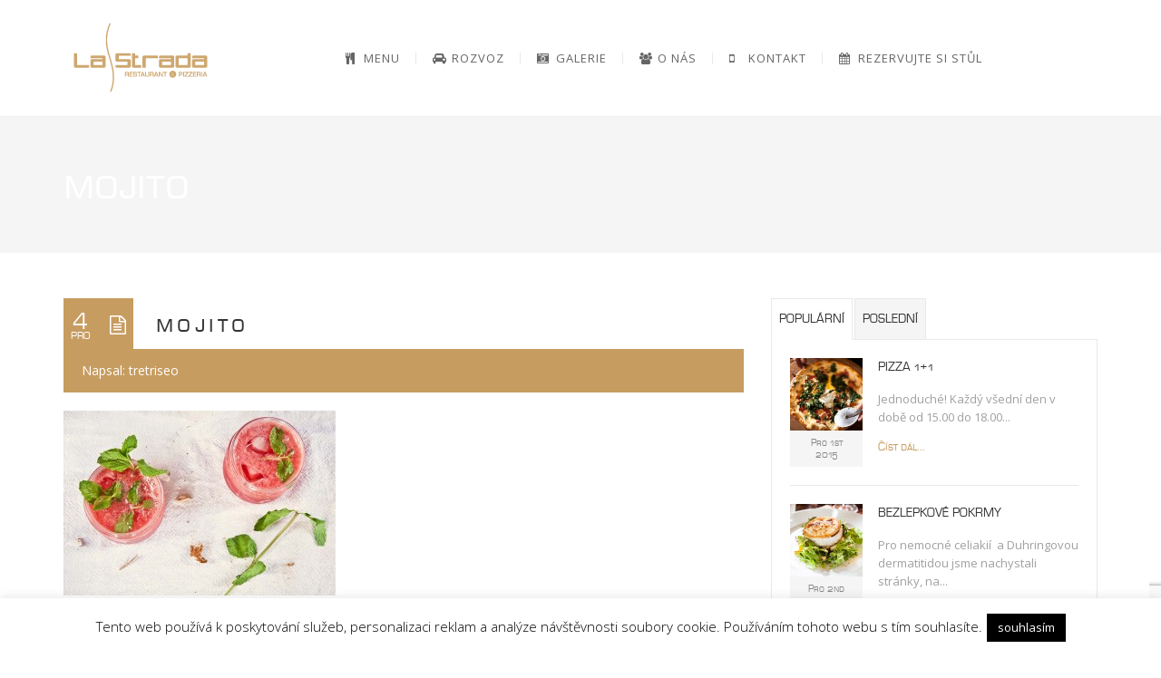

--- FILE ---
content_type: text/html; charset=UTF-8
request_url: https://lastrada-brno.cz/mojito-2/
body_size: 26975
content:
<!DOCTYPE html>
<html dir="ltr" lang="cs" prefix="og: https://ogp.me/ns#">
<head>
	<meta content="IE=edge,chrome=1" http-equiv="X-UA-Compatible">
	<meta http-equiv="Content-Type" content="text/html; charset=utf-8"/>
    <meta name="viewport" content="width=device-width, initial-scale=1.0, minimum-scale=1">
		<style>.cs-menuFood.cs-menuFood-images .menu-image {padding-left: 0;}
.cs-menuFood.cs-menuFood-images .menu-content {padding-left: 0;padding-right: 0;}
.cs-menuFood.cs-menuFood-images .cs-menuFood-footer .feature-icon span { margin-top: 20px;}
@media (max-width: 1200px) {
    .cs-latestEvents .cs-eventHeader .css-eventDes,
    .cs-transformEvents .cs-eventHeader .css-eventDes {
        font-size: 13px;
    }
    .csbody .cshero-menu-dropdown > ul > li > a, .csbody .menu-pages .menu > ul > li > a {
        padding: 0 10px !important;
        font-size: 12px;
    }
}
.cs-carousel-events-container .cs-carousel-events-header img {
    width: 100%;
}
.cshero-menu-dropdown > ul > li > a {text-transform: uppercase}</style>	<style type="text/css">
    /* =========================================================
        Reset Body
    ========================================================= */
    body.csbody {
        color: #888;
        font-size: 14px;
    }
    #header-top .shopping_cart_dropdown,
    #header-top .shopping_cart_dropdown a {
        color: #888 !important;
    }
                .csbody:not(.home) #primary {
            margin: 0px 13px 0px 13px;
        }
        .csbody a {
        color: #c79c60;
    }
    .csbody a:hover, .csbody a:focus {
        color: #a37b44;
    }
    .csbody a.read-more-link, .csbody th a {
        color: #a37b44;
    }
    .csbody a.read-more-link:hover, .csbody th a:hover {
        color: #c79c60 !important;
    }
    .color-primary,
    .fc-toolbar .fc-left button:hover,
    .fc-toolbar .fc-right button:hover {
        color: #c79c60;
    }
    .cs-introlist .cs-introlist-image:hover .cs-introlist-title h3, .widget-cart-sidebar .cms-close {
        background: #c79c60;
    }
    /* =========================================================
        End Reset Body
    ========================================================= */
    /* =========================================================
        Start Typo
    ========================================================= */
    body h1 {
       font-size: 50px;
       color: #c79c60;
    }
    body h2 {
       font-size: 26px;
       color: #333333;
    }
    body h3  {
        font-size: 20px;
        color: #333333;
    }
    body h4 {
       font-size: 18px;
       color: #333333;
    }
    body h5 {
       font-size: 12px;
       color: #333333;
    }
    body h6 {
       font-size: 11px;
       color: #333333;
    }
    .page-title{
        color: #ffffff;
        font-size: 50px;
    }
    .page-title-style .page-title {
        color: ;
    }
    .cs-breadcrumbs, .cs-breadcrumbs a {
        color:  !important;
    }
    .page-title-style .cs-breadcrumbs, .page-title-style .cs-breadcrumbs a {
        color:  !important;
    }
    .cs-breadcrumbs a:hover, a.woocommerce-product-title:hover {
        color: #c79c60; !important;
    }
    .title-unblemished h3:before {
        background: #333333;
    }
    /* =========================================================
        End Typo
    ========================================================= */
    /* =========================================================
        Start Header
    ========================================================= */
    /* Header Color Option */
    #header-top {
        background: #c79c60 !important;
        color: #ffffff !important;
    }
    #header-top a {
        color: #ffffff !important;
    }
    #header-top a:hover {
        color: #a37b44 !important;
    }
    #header-sticky, #sticky-nav-wrap .main-menu > li.menu-item-has-children > a:after {
        background-color: rgba(255, 255, 255, 1);
    }
    .sticky-header.fixed .cshero-logo img,
    .csbody #cs-header-custom-bottom.fixed-top .cs-logo img {
        height: 35px !important;
    }
    /*** Logo ***/
    .header-wrapper .logo a {
        padding: 0;
    }
    #cshero-header .logo a img {
        max-height: 128px;
    }
    .menu-pages .menu > ul > li > a {
        line-height: 128px;
    }
    #cs-header-custom-bottom {
        height: 128px;
    }
    /*** End logo ***/
    /*** Start Main Menu ***/

        .main-menu > li:not(.menu-item-has-children):hover > a:before,
    .menu-pages .menu > ul > li:hover > a:before,
    .main-menu > li.current-menu-item > a:before,
    .main-menu > li.current-menu-parent > a:before,
    .main-menu > li.current_page_item > a:before,
    .main-menu > li.current-menu-ancestor > a:before
     {
        border-color: transparent transparent #c79c60;
        bottom: 45px;
    }
    .main-menu > li.menu-item-has-children:hover > a:before {
        border-color: #c79c60 transparent transparent;
        bottom: 45px;
    }
    .main-menu > li:not(.menu-item-has-children):hover > a:after,
    .menu-pages .menu > ul > li >:hover a:after,
    .main-menu > li.current-menu-item > a:after,
    .main-menu > li.current-menu-parent > a:after,
    .main-menu > li.current_page_item > a:after,
    .main-menu > li.current-menu-ancestor > a:after {
        background: #c79c60;
        bottom: 43px;
    }
    .main-menu > li.current-menu-item.menu-item-has-children > a:after,
    .main-menu > li.current-menu-parent.menu-item-has-children > a:after {
        background: #c79c60 !important;
        bottom: 43px;
    }
            #sticky-nav-wrap .main-menu > li:not(.menu-item-has-children):hover > a:before,
    #sticky-nav-wrap .main-menu > li.current-menu-item > a:before,
    #sticky-nav-wrap .main-menu > li.current-menu-parent > a:before,
    #sticky-nav-wrap .main-menu > li.current-menu-ancestor > a:before,
    #sticky-nav-wrap .main-menu > li.current_page_item > a:before,
    #cs-header-custom-bottom.fixed-top .main-menu > li:not(.menu-item-has-children):hover > a:before,
    #cs-header-custom-bottom.fixed-top .main-menu > li.current-menu-item > a:before,
    #cs-header-custom-bottom.fixed-top .main-menu > li.current-menu-parent > a:before,
    #cs-header-custom-bottom.fixed-top .main-menu > li.current_page_item > a:before,
    #cs-header-custom-bottom.fixed-top .main-menu > li.current-menu-ancestor > a:before {
        border-color: transparent transparent #c79c60;
        bottom: 8.5px;
    }
    #sticky-nav-wrap .main-menu > li.menu-item-has-children:hover > a:before,
    #cs-header-custom-bottom.fixed-top .main-menu > li.menu-item-has-children:hover > a:before {
        border-color: #c79c60 transparent transparent;
        bottom: 8.5px;
    }
    #sticky-nav-wrap .main-menu > li:not(.menu-item-has-children):hover > a:after,
    #sticky-nav-wrap .main-menu > li.current-menu-item > a:after,
    #sticky-nav-wrap .main-menu > li.current-menu-parent > a:after,
    #sticky-nav-wrap .main-menu > li.current-menu-ancestor > a:after,
    #sticky-nav-wrap .main-menu > li.current_page_item > a:after,
    #cs-header-custom-bottom.fixed-top .main-menu > li:not(.menu-item-has-children):hover > a:after,
    #cs-header-custom-bottom.fixed-top .main-menu > li.current-menu-item > a:after,
    #cs-header-custom-bottom.fixed-top .main-menu > li.current-menu-parent > a:after,
    #cs-header-custom-bottom.fixed-top .main-menu > li.current-menu-ancestor > a:after,
    #cs-header-custom-bottom.fixed-top .main-menu > li.current_page_item > a:after {
        background: #c79c60;
        bottom: 6.5px;
        top: inherit;
    }
            .cshero-menu-dropdown > ul > li > a, .header-btn > a {
        text-transform: uppercase;
    }
        .cshero-menu-dropdown > ul > li > a, .header-btn > a,
    .menu-pages .menu > ul > li > a {
        padding: 0 18px !important;
        font-size: 13px;
        letter-spacing:  !important;
    }
    .cshero-menu-dropdown > ul > li.menu-item-has-children:hover,
    .menu-pages .menu > ul > li.menu-item-has-children:hover {
        background: #f5f5f5;
    }
    .cshero-menu-dropdown > ul > li:after,
    .menu-pages .menu > ul > li > a:after {
        height: 13px;
    }

    .btn-navbar.navbar-toggle i:before {
        font-size: 13px;
    }
    .main-menu-left ul ul li a{
        color: #999 !important;
    }
    .main-menu-left ul ul li a:hover{
        color: #999 !important;
    }
        .cshero-menu-dropdown > ul > li.mega-menu-item > ul > li > ul > li ul {
      border-left: 3px solid #c79c60;
    }
        .main-menu-content, .main-menu > li.menu-item-has-children > a:after,
    .main-menu > li.current_page_item.menu-item-has-children:before,
    .main-menu > li.current-menu-item.menu-item-has-children:before {
        background: #FFFFFF !important;
    }

            ul.main-menu > li > a, #sticky-nav-wrap ul > li > a,
    .menu-pages .menu > ul > li > a,
    .btn-navbar.navbar-toggle i:before, .header-btn > a {
        color: #656565;
    }
    
        .main-menu > li:hover > a,
    .header-btn > a:hover, 
    .menu-pages .menu > ul > li:hover > a,
    .main-menu > li.current-menu-item > a,
    .main-menu > li.current-menu-ancestor > a,
    .main-menu > li.current-menu-parent > a,
    .main-menu > li.current_page_item > a,
    ul.sub-menu > li.current_page_item > a,
    .btn-navbar.navbar-toggle:hover i:before {
        color: #c79c60;
    }
    .main-menu > li.menu-item-has-children > a:hover,
    .menu-pages .menu > ul > li.menu-item-has-children > a:hover,
    .main-menu > li.current-menu-item.menu-item-has-children > a,
    .main-menu > li.current-menu-parent.menu-item-has-children > a,
    .main-menu > li.current_page_item.menu-item-has-children > a {
        border-bottom: none;
    }
    .main-menu > li > a:hover:before,
    .menu-pages .menu > ul > li > a:hover:before,
    .main-menu > li.current-menu-item > a:before,
    .main-menu > li.current-menu-parent > a:before,
    .main-menu > li.current_page_item > a:before {
      border-color: transparent transparent #c79c60;
    }
            .cshero-menu-dropdown > ul > li ul li,
    .cshero-menu-dropdown > ul > li.mega-menu-item > ul {
        background-color: #f5f5f5;
    }
    .cshero-menu-dropdown > ul > li > ul.mega-bg-image,
    .cshero-menu-dropdown > ul > li > ul.mega-bg-image ul {
        background-color: transparent;
    }
            .cshero-menu-dropdown > ul > li > ul li:hover,
    .cshero-menu-dropdown > ul > li.mega-menu-item > ul > li > ul > li ul {
        background-color: #f5f5f5;
    }
    .cshero-menu-dropdown > ul > li > ul.mega-bg-image li:hover {
        /*background-color: transparent;*/
    }
            .cshero-menu-dropdown ul ul li a {
        color: #999;
        font-size: 13px;
    }
            .cshero-menu-dropdown li.nomega-menu-item ul li {
        border-bottom: none;
    }
    .cshero-menu-dropdown li.mega-menu-item ul li {
        /*border-bottom: 1px dashed #dcdcdc;*/
        border-bottom: none;
    }
        .cshero-menu-dropdown li.nomega-menu-item ul li a {
        border-bottom: 1px solid #dcdcdc;
    }
    .cshero-menu-dropdown > ul > li.mega-menu-item > ul.colimdi > li > a {
        color: #a37b44;
    }
    .cshero-menu-dropdown > ul > li ul li a:before {
      border-color: transparent transparent transparent #c79c60;
    }

    /*** End Main Menu ***/
    /*** Start Main Menu Sticky ***/
    .sticky-header-left .main-menu-left ul ul li a{
        color: #999 !important;
    }
    .sticky-header.fixed .cshero-menu-dropdown > ul > li > a,
    .sticky-header.fixed .menu-pages .menu > ul > li > a,
    .csbody #cs-header-custom-bottom.fixed-top .main-menu > li > a,
    #cs-header-custom-bottom.fixed-top {
        height: 55px;
        line-height: 55px;
    }
    .csbody #cs-header-custom-bottom.fixed-top .cs-logo a {
        line-height: 55px !important;
        padding: 0 !important;
    }
    #sticky-nav-wrap ul > li.current-menu-item > a,
    #sticky-nav-wrap ul > li.current_page_item > a,
    #sticky-nav-wrap ul > li:hover > a {
        color: #c79c60 !important;
    }
    #sticky-nav-wrap ul > li.menu-item-has-children:hover {
        background: #f5f5f5;
    }
    #sticky-nav-wrap ul > li > a {
        color: #656565 ;
    }
    .sticky-menu .cshero-menu-dropdown ul ul li:hover,
    .sticky-menu .cshero-menu-dropdown > ul > li.mega-menu-item > ul > li > ul > li ul {
        background-color: #f5f5f5 !important;
    }
    .sticky-menu .cshero-menu-dropdown li.nomega-menu-item ul li {
        border-bottom: none;
    }
    .sticky-menu .cshero-menu-dropdown ul ul li a {
        color: #999;
    }
    /*** End Main Menu Sticky ***/
    /***** Mega Menu ****/
    .cshero-menu-dropdown > ul > li ul {
        border-bottom: 5px solid #c79c60;
    }
    #cs-header-custom-bottom.menu-up .cshero-menu-dropdown > ul > li ul {
        border-bottom: none;
        border-top: 5px solid #c79c60;
    }
    .cs_mega_menu li.mega-menu-item > ul {
        border-bottom: 9px solid #c79c60;
    }
    #wp-consilium.meny-top .control .cs_close {
        border-bottom: 1px solid #c79c60;
    }
    /* =========================================================
        End Header
    =========================================================*/

    /* =========================================================
        Start Primary
    =========================================================*/
        .content-area form {
        background-color: #ffffff;
    }
            .content-area form {
        color: #333333;
    }
            .content-area form {
        border-color: #d2d2d2;
    }
        /* Content Area */
    .content-area {
        background: #ffffff !important;
        padding: 0 !important;
        margin: 0px 13px 0px 13px !important;
    }
    /* =========================================================
        End Primary
    =========================================================*/
    /* =========================================================
        Blog Post
    =========================================================*/
    .cs-blog-info, .cs-image-parallax.box-primary .cs-box, .mfp-wrap .mfp-figure .mfp-close {
        background: #c79c60;
    }
    .cs-blog-title h3, .cs-blog-info li a:hover {
        color: #c79c60;
    }
    .tag-sticky .cs-blog .cs-blog-header .cs-blog-thumbnail:before,
    .sticky .cs-blog .cs-blog-header .cs-blog-thumbnail:before {
        border-color: #c79c60 transparent transparent #c79c60;
    }
    .rtl .tag-sticky .cs-blog .cs-blog-header .cs-blog-thumbnail:before,
    .rtl .sticky .cs-blog .cs-blog-header .cs-blog-thumbnail:before {
        border-color: #c79c60 #c79c60 transparent transparent;
    }
    .rtl .cs-blog .cs-blog-info li + li {
        border-left: none;
        border-right: 1px solid #a37b44;
    }
    /* =========================================================
        End Blog Post
    =========================================================*/
    /* =========================================================
        Start Title and Module
    =========================================================*/
    .title-preset2 h3 {
        color: #a37b44;
    }
    .title-preset1 h3, .title-style-colorprimary-retro h3,
    .title-style-colorprimary-retro2 h3,
    .single-product #content .related.products > h2  {
        color: #c79c60 !important;
    }
    /* =========================================================
        End Title Module
    =========================================================*/
    /* ==========================================================================
    Start Sidebar Styles
    ========================================================================== */
    h3.comments-title span, .cs-menuFood .cs-menuFood-header h3.cs-post-title a,
    #primary-sidebar .wg-title .title-line, h3.comment-reply-title span,
    .cs-menuFood.cs-menuFood-images .cs-menuFood-header h3.cs-post-title {
        border-bottom: 2px solid #c79c60;
    }
    /* ==========================================================================
    End Sidebar Styles
    ========================================================================== */

    /* =========================================================
        Start Page Inner Primary
    =========================================================*/
    article.team, .single-portfolio .cs-portfolio-meta, .cs-pricing .cs-pricing-item h3.cs-pricing-title{
        background: #a37b44;
    }

    /* =========================================================
        End Page Inner Primary
    =========================================================*/
    /**** RGBA ****/
    .cs-portfolio .cs-portfolio-item:hover .cs-portfolio-details,
    .cs-portfolio.cs-portfolio-style3 .cs-mainpage:hover:before {
        background: rgba(199, 156, 96, 0.8);
    }
    .cs-recent-post.style-3 .cs-recent-post-title a {
       background: rgba(163, 123, 68, 0.6);
    }
    .wpb_row.vc_row-fluid.bg-overlay-preset:before {
        background: rgba(163, 123, 68, 0.9);
    }
    /**** End RGBA ****/
    /* =========================================================
        Start Button Style
    =========================================================*/
    .csbody  button, .csbody .button, .csbody .btn,
    .csbody input[type="submit"],
    .csbody #submit,
    .csbody .added_to_cart,
    a.comment-reply-link,
    .csbody.woocommerce #respond input#submit.alt, 
    .csbody.woocommerce a.button.alt, 
    .csbody.woocommerce button.button.alt, 
    .csbody.woocommerce input.button.alt,
    .csbody.woocommerce button,
    .csbody.woocommerce a.wc-forward,
    .csbody.woocommerce .button,
    .csbody.woocommerce .submit,
    .woocommerce-page #wrapper .button,
    .woocommerce-page #wrapper button,
    .woocommerce-page #wrapper input[type="submit"],
    .woocommerce-page #wrapper .button.alt,
    .woocommerce-page #wrapper button.alt,
    .woocommerce-page #wrapper .button.alt.disabled,
    .woocommerce-page #wrapper button.alt.disabled,
    .woocommerce-page #wrapper a.button,
    .woocommerce-page #wrapper #respond input#submit,
    .woocommerce-page #wrapper input.button:disabled,
    .woocommerce-page #wrapper input.button.disabled,
    .woocommerce-page #wrapper input.button[disabled]:disabled,
    .wpb_wrapper .woocommerce .products .product .button {
                    background-color: #c79c60;
                            color: #fff;
                            border-color: #a37b44;
                            border-width: 3px;
                            border-style: solid;
                            border-radius: 5px;
            -webkit-border-radius: 5px;
            -moz-border-radius: 5px;
            -ms-border-radius: 5px;
            -o-border-radius: 5px;
                            border-top: none!important;
                            border-left: none!important;
                                    border-right: none!important;
                                    padding: 12px 14px 9px 14px;
                            font-size: 13px;
                    }
    .csbody .btn:hover,
    .csbody .btn:focus,
    .csbody .button:hover,
    .csbody button:hover,
    .csbody .button:focus,
    .csbody button:focus,
    .csbody input[type="submit"]:hover,
    .csbody input[type="submit"]:focus,
    .csbody #submit:hover,
    .csbody #submit:focus,
    .csbody .added_to_cart:hover,
    .csbody .added_to_cart:focus,
    a.comment-reply-link:hover,
    a.comment-reply-link:focus,
    .csbody.woocommerce button:hover,
    .csbody.woocommerce .button:hover,
    .csbody.woocommerce #respond input#submit.alt:hover,
    .csbody.woocommerce a.button.alt:hover,
    .csbody.woocommerce button.button.alt:hover,
    .csbody.woocommerce input.button.alt:hover,
    .csbody.woocommerce a.wc-forward:hover,
    .csbody.woocommerce .submit:hover,
    .woocommerce-page #wrapper button:hover,
    .woocommerce-page #wrapper input[type="submit"]:hover,
    .woocommerce-page #wrapper .button.alt:hover,
    .woocommerce-page #wrapper button.alt:hover,
    .woocommerce-page #wrapper .button.alt.disabled,
    .woocommerce-page #wrapper button.alt.disabled,
    .woocommerce-page #wrapper a.button:hover,
    .woocommerce-page #wrapper #respond input#submit:hover,
    .woocommerce-page #wrapper input.button:disabled:hover,
    .woocommerce-page #wrapper input.button.disabled:hover,
    .woocommerce-page #wrapper input.button[disabled]:disabled:hover,
    .wpb_wrapper .woocommerce .products .product .button {
                    background-color: #a37b44;
                            color: #fff;
                            border-color: #a37b44;
            }
    .csbody .btn.btn-readmore {
                    border-left: 3px solid #a37b44 !important;
                border-bottom: none;
    }
    .csbody .btn.btn-readmore:hover {
        background: #c79c60;
    }
    .csbody .btn.btn-default {
        border-color: #a37b44;
    }
    .csbody .btn.btn-default-alt {
        background: transparent;
        border: 2px solid #a37b44 !important;
        color: #a37b44;
    }
    .csbody .btn.btn-default-alt:hover,
    .csbody .btn.btn-default-alt:focus {
        color: #a37b44;
        background: rgba(163, 123, 68, 0.3);
    }
    .csbody .btn.btn-primary {
        border-color: #a37b44;
        background: #c79c60;
        color: #fff;
    }
    .csbody .btn.btn-primary:hover,
    .csbody .btn.btn-primary:focus {
        border-color: #a37b44;
        background: #a37b44;
        color: #fff;
    }
    .csbody .btn-primary-alt, .csbody input[type="submit"].btn-primary-alt {
        background: transparent;
        border: 2px solid #a37b44 !important;
        color: #a37b44;
    }
    .csbody .btn-primary-alt:hover,
    .csbody .btn-primary-alt:focus,
    .csbody .btn-primary-alt-style2:hover,
    .csbody .btn-primary-alt-style2:focus {
        color: #a37b44!important;
        background: rgba(163, 123, 68, 0.3)!important;
    }
    .csbody .btn.btn-trans:hover,
    .csbody .btn.btn-trans:focus {
        background: rgba(199, 156, 96, 0.3);
    }
    .csbody .btn.btn-trans:hover,
    .csbody .btn.btn-trans:focus,
    .csbody .cs-latest-twitter .bx-controls-direction a:hover {
        background: #c79c60;
    }
    /* =========================================================
        End Button Style
    =========================================================*/
    /* =========================================================
        Start Short Code
    =========================================================*/
    /*** High light ***/
    .cs-highlight-style-1 {
         background: #c79c60;
    }
    .cs-highlight-style-2 {
        background: #a37b44;
    }
    /**** Drop Caps ****/
    .cs-carousel-post-read-more a,
    .readmore.main-color {
        color: #a37b44 !important;
    }
    .readmore.main-color:hover {
        color: #c79c60 !important;
    }
    /* ==========================================================================
      Start Comment
    ========================================================================== */
    #comments .comment-list .comment-meta a,
    .cs-navigation .page-numbers {
        color: #888;
    }
    .widget_categories ul li.cat-item a,
    .widget_nav_menu ul li a,
    .widget_meta ul li a,
    .widget_archive ul li a,
    .widget_meta ul li a,
    .widget_calendar #wp-calendar tbody td a,
    .widget_pages ul li a,
    .cs-recent-post-v1 ul li a, 
    .widget_recent_comments ul li a, 
    .primary-sidebar .widget_recent_entries ul li a {
        color: #888;
    }
    .widget_calendar #wp-calendar tbody td:hover,
    .widget_meta ul li a:hover,
    .widget_categories ul li a:hover,
    .cs-recent-post-v1 ul li a:hover, 
    .widget_recent_comments ul li a:hover, 
    .primary-sidebar .widget_recent_entries ul li a:hover {
        color: #c79c60;
    }
    .widget_calendar #wp-calendar tbody td.pad {
        background: transparent;
    }
    /** update category woo **/
    /* ==========================================================================
      End Comment
    ========================================================================== */
    /* ==========================================================================
      Block Quotes
    ========================================================================== */
    blockquote {
        border-left: 3px solid #c79c60 !important;
    }
    .rtl blockquote {
        border-left: none;
        border-right: 3px solid #c79c60;
    }
    .cs-quote-style-1:before, .cs-quote-style-3:before,
    .cs-quote-style-1:after, .cs-quote-style-3:after {
        color: #c79c60;
    }
    .cs-quote-style-3, .cs-quote-style-2 {
        border-left: 10px solid #c79c60;
    }
    .rtl .cs-quote-style-3, .rtl .cs-quote-style-2 {
        border-left: none;
        border-right: 10px solid #c79c60;
    }
    /* =========================================================
        End Short Code
    =========================================================*/

    /*Start All Style Widget WP*/
    .tagcloud a:hover {
        background: #c79c60;;
    }
    .primary-sidebar [class*="widget_"],
    .primary-sidebar [class^="widget_"],
    .primary-sidebar .widget {
        border-bottom: 4px solid #c79c60;
     }
    /*End All Style Widget WP*/

    .cs-blog-header h3.cs-blog-title a:hover, .cs-blog .cs-blog-info li,
    .cs-team-content .cs-team-social a:hover i, .connect-width li a:hover i,
    a.twitter_time, .cs-latest-twitter .cs-desc a,
    .title-preset2 h3.ww-title, .title-preset2 h3.cs-title {
        color: #a37b44 !important;
    }
    .cs-carousel-style-3 .cs-carousel-post-icon:hover:before {
        background: #a37b44 !important;
    }
    /* =========================================================
        Start Reset Input
    =========================================================*/
    input[type='text']:active,
    input[type='text']:focus,
    input[type="password"]:active,
    input[type="password"]:focus,
    input[type="datetime"]:active,
    input[type="datetime"]:focus,
    input[type="datetime-local"]:active,
    input[type="datetime-local"]:focus,
    input[type="date"]:active,
    input[type="date"]:focus,
    input[type="month"]:active,
    input[type="month"]:focus,
    input[type="time"]:active,
    input[type="time"]:focus,
    input[type="week"]:active,
    input[type="week"]:focus,
    input[type="number"]:active,
    input[type="number"]:focus,
    input[type="email"]:active,
    input[type="email"]:focus,
    input[type="url"]:active,
    input[type="url"]:focus,
    input[type="search"]:active,
    input[type="search"]:focus,
    input[type="tel"]:active,
    input[type="tel"]:focus,
    input[type="color"]:active,
    input[type="color"]:focus,
    textarea:focus {
        border: 1px solid #c79c60 !important;
    }
    .navbar-toggle, .cs-team .cs-team-featured-img:hover .circle-border {
        border: 1px solid #a37b44 !important;
    }
    .wpb_tabs li.ui-tabs-active a.ui-tabs-anchor {
        border: 1px solid #c79c60 !important;
    }
    .tagcloud a:hover,
    .post .cs-post-meta, .post .cs-post-header .date-type .date-box,
    .cs-carousel-container .cs-carousel-header .cs-carousel-post-date,
    .cs-carousel-style-2 .cs-carousel-post-icon,
    .cs-carousel-style-2.cs-carousel-style-3 .cs-carousel-post-icon:before, .bg-preset,
    .cs-carousel .carousel-control, .box-2, #cs_portfolio_filters ul li:hover a,
    #cs_portfolio_filters ul li.active a, .gallery-filters a:hover, .gallery-filters a.active,
    ul.cs_list_circle li:before, ul.cs_list_circleNumber li:before,
    .cs-pricing .cs-pricing-item .cs-pricing-button:hover a,
    .cs-blog .mejs-controls .mejs-time-rail .mejs-time-current, ins,
    .cs-blog .mejs-controls .mejs-horizontal-volume-slider .mejs-horizontal-volume-current,
    .cs-navigation .page-numbers:hover, .cs-navigation .page-numbers.current,
   .cs-portfolio.cs-portfolio-style2 .cs-portfolio-header:hover .cs-portfolio-meta,
    .cs-recent-post.style-3 .cs-title, .title-line-bottom .wpb_wrapper > h3:before,
    .cs-carousel-events-date, .cs-carousel-style-3 .cs-carousel-post-icon:before,
    .cs-latestEvents .cs-eventHeader:before, .cs-transformEvents .cs-eventHeader:before,
    .cs-latestEvents .cs-eventHeader:after, .cs-transformEvents .cs-eventHeader:after,
    .cs-latestEvents .cs-eventHeader, .cs-transformEvents .cs-eventHeader,
    input[type="radio"] + span:after, .cs-blog .date-box,
    .csbody .xdsoft_datetimepicker .xdsoft_calendar td:hover,
    .csbody .xdsoft_datetimepicker .xdsoft_timepicker .xdsoft_time_box > div > div:hover,
    .modal-header .close span:hover,
    .xdsoft_datetimepicker .xdsoft_calendar td.xdsoft_default, .xdsoft_datetimepicker .xdsoft_calendar td.xdsoft_current,
    .xdsoft_datetimepicker .xdsoft_timepicker .xdsoft_time_box > div > div.xdsoft_current, .cs-contact-social li:hover i  {
        background: #c79c60 !important;
    }
    .cs-transformEvents:hover .cs-eventHeader:before,
    .cs-transformEvents:hover .cs-eventHeader:after,
    .cs-transformEvents:hover .cs-eventHeader {
        background: #a37b44 !important;
    }
    .cs-blog .mejs-controls .mejs-time-rail .mejs-time-loaded,
    .cs-blog .mejs-controls .mejs-time-rail .mejs-time-total,
    .cs-blog .mejs-controls .mejs-horizontal-volume-slider .mejs-horizontal-volume-total {
        background: #a37b44;
    }
    .sh-list-comment .post-holder a:hover,
    .post .cs-post-header .cs-post-title a:hover,
    .cs-breadcrumbs ul.breadcrumbs li a:hover,
    .logo-text strong:nth-child(1),
    #cs_portfolio_filters ul li.active a,
    .cs-carousel-body .cs-carousel-post-title h2.entry-title a:hover,
    .cs-carousel-post .cs-nav a:hover:before,
    .cs-carousel-events .cs-nav a:hover:before,
    .cs-carousel-container .cs-carousel-details a i,
    #footer-bottom ul.menu li a:hover, #footer-bottom ul.obtheme_mega_menu li a:hover,
    ul.cs_list_number li:before,
    .back-to-demo a:hover, .back-to-demo a:focus,
    .cs-portfolio-item .cs-portfolio-details .cs-portfolio-meta h3, .cs-portfolio-item .cs-portfolio-list-details li a:hover,
    .single-portfolio .cs-portfolio-item h5.title-pt, .cs-nav li a:hover:before,
    .tools-menu i, .back-to-demo i, .tools-menu:hover, .back-to-demo:hover
    .header-v7 #header-top h3.wg-title, .cs-eventCount-content #event_countdown span:nth-child(1),
    input[type="checkbox"] + span:after, .cs-blog .cs-blog-quote .icon-left:before,
    .cs-blog .cs-blog-quote .icon-right:after, .cs-menuFood.cs-menuFood-images.layout2 .price-food span  {
        color: #c79c60 !important;
    }
    .single-portfolio .cs-portfolio-item .cs-portfolio-list-details li h5,
    h1.entry-title, h3.wg-title, .cs-title,
    .comment-body .fn, span.star, span.Selectoptions:after,
    .cs-blog-media .carousel-control.left:hover,
    .cs-blog-media .carousel-control.right:hover,
    .single-team .cs-item-team .cs-team-social li:hover a,
    blockquote > p:before, blockquote > p:after,
    .meny-top .meny-sidebar .cs_close:before,
    .meny-top .meny-sidebar .cs_close:hover:after,
    .cs-carousel-event-style1 .cs-event-meta .cs-event-time i,
    .cs-carousel-style-3 .cs-carousel-header-feature h3,
    .cs-blog .cs-blog-header .cs-blog-title a:hover,
    .cs-menuFood .cs-menuFood-header h3.cs-post-title a:hover, .color-primary,
    .rev_slider .tp-leftarrow.custom:before,
    #wrapper .woocommerce .woocommerce-info:before, #wrapper .woocommerce-page .woocommerce-info:before,
    .rev_slider .tp-rightarrow.custom:before, .header-wrapper .header-v3 .cshero-dropdown > li:hover > a, .header-wrapper .header-v3 .cshero-dropdown > li.current-menu-item > a, .header-wrapper .header-v3 .cshero-dropdown > li.current-menu-parent > a {
        color: #c79c60;
    }
    .cs-blog .mejs-container .mejs-controls .mejs-time span,
    .cs-navigation .prev.page-numbers:before,
    .cs-navigation .next.page-numbers:after,
    .tweets-container ul li:before,
    .cs-team .cs-title,
    .cs-team.cs-team-style-1 .cs-team-title a {
        color: #a37b44;
    }
    .cs-testimonial .cs-testimonial-header h3.cs-title {
        color: #a37b44 !important;
    }
    #primary .woocommerce-message, .woocommerce-page .woocommerce-message, #primary .woocommerce-info, .woocommerce-page .woocommerce-info {
        border-color: #c79c60 !important;
    }
    /* =========================================================
        Start Reset Input
    =========================================================*/
    /* ==========================================================================
    Start carousel latest work style1
    ========================================================================== */
    .title-line .ww-title .line, .title-line .wg-title span,
    .cs-carousel-post h3.cs-title span.line,
    .cs-carousel-portfolio h3.cs-title span.line,
    .cs-title .line {
        -webkit-box-shadow: 0 1px 0 #c79c60;
           -moz-box-shadow: 0 1px 0 #c79c60;
            -ms-box-shadow: 0 1px 0 #c79c60;
             -o-box-shadow: 0 1px 0 #c79c60;
                box-shadow: 0 1px 0 #c79c60;
    }
    .cs-carousel-post .cs-carousel-header:hover:before,
    .cs-carousel-portfolio .cs-carousel-header:hover:before {
        background: rgba(199, 156, 96, 0.7);
    }
    .cs-carousel-post .cs-carousel-body h3.cs-carousel-title a,
    .cs-carousel-post.cs-carousel-post-default2 h3.cs-carousel-title a,
    .cs-carousel-post .cs-header .cs-title,
    .cs-carousel-portfolio .cs-carousel-body h3.cs-carousel-title a,
    .cs-carousel-portfolio.cs-carousel-post-default2 h3.cs-carousel-title a,
    .cs-carousel-portfolio .cs-header .cs-title, .search .page-header .page-title,
    .error404 .page-header .page-title {
        color: #a37b44;
    }
    .cs-carousel-post.cs-carousel-post-default2.cs-style-retro h3.cs-carousel-title a,
    .tp-leftarrow .tp-arr-allwrapper:before, .tp-rightarrow .tp-arr-allwrapper:before,
    .sub-menu {
        color: #c79c60;
    }
    ul.product-categories li a:hover {
        color: #c79c60;
    }
    /* ==========================================================================
    End carousel latest work style1
    ========================================================================== */
    /* =========================================================
      Portfolio Details
    =========================================================*/
    .single-portfolio .cs-portfolio-item .cs-portfolio-details .cs-portfolio-meta ul.cs-social i:hover,
    .cs-social li a:hover i,  {
        color: #a37b44;
    }
    /* =========================================================
      Menu Food
    =========================================================*/

    /* =========================================================
        Start Footer
    =========================================================*/
    #footer-top {
        background-color: #f5f5f5;
        color: #999999;
    }
    #footer-top h3.wg-title {
        color: #333333 !important;
    }
    #footer-top a {
        color: #999999 !important;
    }
    #footer-top a:hover {
        color: #c79c60 !important;
    }

    #footer-bottom {
        background-color: #222222;
        color: #888888;
    }
    #footer-bottom h3.wg-title {
        color:  !important;
    }
    #footer-bottom a {
        color: #888888 !important;
    }
    #footer-bottom a:hover {
        color: #c79c60 !important;
    }

        #footer-top {
        padding: 40px 0px;
        margin: 0px 13px 0px 13px;
    }
            #footer-bottom {
        padding: 14px 0;
        margin: 0px 13px 13px 13px;
    }
        /* =========================================================
        End Footer Top
    =========================================================*/

    /* ==========================================================================
      Start Carousel For NUVO
    ========================================================================== */
    .cs-carousel-container .cs-carousel-details .cs-zoom-images a,
    .cs-carousel-container .cs-carousel-details .cs-read-more a {
        border: 1px solid #c79c60;
    }
    .cs-carousel-container .cs-carousel-details .cs-zoom-images a:hover,
    .cs-carousel-container .cs-carousel-details .cs-read-more a:hover {
        background: #c79c60;
    }
    .cs-menuFood-footer .feature-icon span {
        border-color: transparent transparent #c79c60 #c79c60;
    }
    .rtl .cs-menuFood-footer .feature-icon span {
        border-color: transparent #c79c60 #c79c60 transparent;
    }
    #header-top .shopping_cart_dropdown {
        border-bottom: 5px solid #c79c60;
    }
    .widget_price_filter .price_slider_wrapper .button {
        border: 2px solid #c79c60 !important;
        color: #c79c60 !important;
    }
    .widget_price_filter .price_slider_wrapper .button:hover {
        background: rgba(199, 156, 96, 0.3) !important;
    }
    .woocommerce .widget_price_filter .ui-slider .ui-slider-handle,
    .woocommerce-page .widget_price_filter .ui-slider .ui-slider-handle,
    .woocommerce .widget_price_filter .ui-slider .ui-slider-range,
    .woocommerce-page .widget_price_filter .ui-slider .ui-slider-range,
    .cs-shopcarousel-style-1-shop .add_to_cart_button:hover {
        background: #c79c60 !important;
    }
    /* ==========================================================================
      End Carousel For NUVO
    ========================================================================== */
    .csbody .picker__day--today::before {
        border-top: 0.5em solid #c79c60;
    }
    .csbody .picker__day--selected, .picker__day--selected:hover, 
    .csbody .picker--focused .picker__day--selected {
        background: #c79c60 !important;
    }
    .csbody .picker__day--highlighted {
        border-color: #c79c60;
    }
    .csbody .picker__day--infocus:hover, .csbody .picker__day--outfocus:hover {
        background: rgba(199, 156, 96, 0.8) !important;
    }
</style>
<!--End Preset -->	<title>mojito | La strada nejlepší pizza Brno</title>
	<style>img:is([sizes="auto" i], [sizes^="auto," i]) { contain-intrinsic-size: 3000px 1500px }</style>
	
		<!-- All in One SEO 4.8.7 - aioseo.com -->
	<meta name="robots" content="max-image-preview:large" />
	<meta name="author" content="tretriseo"/>
	<link rel="canonical" href="https://lastrada-brno.cz/mojito-2/" />
	<meta name="generator" content="All in One SEO (AIOSEO) 4.8.7" />
		<meta property="og:locale" content="cs_CZ" />
		<meta property="og:site_name" content="La strada nejlepší pizza Brno » La Strada Brno je italská restaurace a pizzerie v centru Brna, kde si vychutnáte tu nejlepší pizzu připravenou z poctivých surovin. Nabízíme i bezlepkovou a veganskou pizzu, originální jacket potato a další speciality italské kuchyně. Naše restaurace je ideálním místem pro firemní večírky, rodinné oslavy i slavnostní promoční obědy. Přijďte ochutnat autentické chutě Itálie v příjemné atmosféře v srdci Brna." />
		<meta property="og:type" content="article" />
		<meta property="og:title" content="mojito | La strada nejlepší pizza Brno" />
		<meta property="og:url" content="https://lastrada-brno.cz/mojito-2/" />
		<meta property="og:image" content="https://lastrada-brno.cz/wp-content/uploads/2025/01/foto_web-5.jpg" />
		<meta property="og:image:secure_url" content="https://lastrada-brno.cz/wp-content/uploads/2025/01/foto_web-5.jpg" />
		<meta property="og:image:width" content="1920" />
		<meta property="og:image:height" content="1280" />
		<meta property="article:published_time" content="2015-12-04T17:08:16+00:00" />
		<meta property="article:modified_time" content="2015-12-04T17:08:16+00:00" />
		<meta property="article:publisher" content="https://www.facebook.com/restaurace.brno.la.strada" />
		<meta name="twitter:card" content="summary" />
		<meta name="twitter:title" content="mojito | La strada nejlepší pizza Brno" />
		<meta name="twitter:image" content="https://lastrada-brno.cz/wp-content/uploads/2025/01/foto_web-5.jpg" />
		<script type="application/ld+json" class="aioseo-schema">
			{"@context":"https:\/\/schema.org","@graph":[{"@type":"BreadcrumbList","@id":"https:\/\/lastrada-brno.cz\/mojito-2\/#breadcrumblist","itemListElement":[{"@type":"ListItem","@id":"https:\/\/lastrada-brno.cz#listItem","position":1,"name":"Home","item":"https:\/\/lastrada-brno.cz","nextItem":{"@type":"ListItem","@id":"https:\/\/lastrada-brno.cz\/mojito-2\/#listItem","name":"mojito"}},{"@type":"ListItem","@id":"https:\/\/lastrada-brno.cz\/mojito-2\/#listItem","position":2,"name":"mojito","previousItem":{"@type":"ListItem","@id":"https:\/\/lastrada-brno.cz#listItem","name":"Home"}}]},{"@type":"ItemPage","@id":"https:\/\/lastrada-brno.cz\/mojito-2\/#itempage","url":"https:\/\/lastrada-brno.cz\/mojito-2\/","name":"mojito | La strada nejlep\u0161\u00ed pizza Brno","inLanguage":"cs-CZ","isPartOf":{"@id":"https:\/\/lastrada-brno.cz\/#website"},"breadcrumb":{"@id":"https:\/\/lastrada-brno.cz\/mojito-2\/#breadcrumblist"},"author":{"@id":"https:\/\/lastrada-brno.cz\/author\/tretriseo\/#author"},"creator":{"@id":"https:\/\/lastrada-brno.cz\/author\/tretriseo\/#author"},"datePublished":"2015-12-04T18:08:16+01:00","dateModified":"2015-12-04T18:08:16+01:00"},{"@type":"Organization","@id":"https:\/\/lastrada-brno.cz\/#organization","name":"La Strada Brno \u2013 Restaurace &amp; Pizzerie","description":"La Strada Brno je italsk\u00e1 restaurace a pizzerie v centru Brna, kde si vychutn\u00e1te tu nejlep\u0161\u00ed pizzu p\u0159ipravenou z poctiv\u00fdch surovin. Nab\u00edz\u00edme i bezlepkovou a veganskou pizzu, origin\u00e1ln\u00ed jacket potato a dal\u0161\u00ed speciality italsk\u00e9 kuchyn\u011b. Na\u0161e restaurace je ide\u00e1ln\u00edm m\u00edstem pro firemn\u00ed ve\u010d\u00edrky, rodinn\u00e9 oslavy i slavnostn\u00ed promo\u010dn\u00ed ob\u011bdy. P\u0159ij\u010fte ochutnat autentick\u00e9 chut\u011b It\u00e1lie v p\u0159\u00edjemn\u00e9 atmosf\u00e9\u0159e v srdci Brna. Italsk\u00e1 restaurace a pizzerie v centru. Nab\u00edz\u00edme pizzu, bezlepkov\u00e1 a vegansk\u00e1 j\u00eddla, jacket potato a prostory pro firemn\u00ed ve\u010d\u00edrky \u010di promo\u010dn\u00ed ob\u011bdy.","url":"https:\/\/lastrada-brno.cz\/","telephone":"+420773222211","logo":{"@type":"ImageObject","url":"https:\/\/lastrada-brno.cz\/wp-content\/uploads\/2025\/09\/Logo_la-strada-new.png","@id":"https:\/\/lastrada-brno.cz\/mojito-2\/#organizationLogo","width":170,"height":127},"image":{"@id":"https:\/\/lastrada-brno.cz\/mojito-2\/#organizationLogo"},"sameAs":["https:\/\/www.facebook.com\/restaurace.brno.la.strada","https:\/\/www.instagram.com\/lastrada_brno\/"]},{"@type":"Person","@id":"https:\/\/lastrada-brno.cz\/author\/tretriseo\/#author","url":"https:\/\/lastrada-brno.cz\/author\/tretriseo\/","name":"tretriseo","image":{"@type":"ImageObject","@id":"https:\/\/lastrada-brno.cz\/mojito-2\/#authorImage","url":"https:\/\/secure.gravatar.com\/avatar\/03d881126d74d1374736964529cfaa688deff29737fab8777ef35f9e45f04f8a?s=96&d=mm&r=g","width":96,"height":96,"caption":"tretriseo"}},{"@type":"WebSite","@id":"https:\/\/lastrada-brno.cz\/#website","url":"https:\/\/lastrada-brno.cz\/","name":"La Strada Pizzeria","alternateName":"Restaurace Brno","description":"La Strada Brno je italsk\u00e1 restaurace a pizzerie v centru Brna, kde si vychutn\u00e1te tu nejlep\u0161\u00ed pizzu p\u0159ipravenou z poctiv\u00fdch surovin. Nab\u00edz\u00edme i bezlepkovou a veganskou pizzu, origin\u00e1ln\u00ed jacket potato a dal\u0161\u00ed speciality italsk\u00e9 kuchyn\u011b. Na\u0161e restaurace je ide\u00e1ln\u00edm m\u00edstem pro firemn\u00ed ve\u010d\u00edrky, rodinn\u00e9 oslavy i slavnostn\u00ed promo\u010dn\u00ed ob\u011bdy. P\u0159ij\u010fte ochutnat autentick\u00e9 chut\u011b It\u00e1lie v p\u0159\u00edjemn\u00e9 atmosf\u00e9\u0159e v srdci Brna.","inLanguage":"cs-CZ","publisher":{"@id":"https:\/\/lastrada-brno.cz\/#organization"}}]}
		</script>
		<!-- All in One SEO -->

<link rel='dns-prefetch' href='//fonts.googleapis.com' />
<link rel='dns-prefetch' href='//www.googletagmanager.com' />
<link rel="alternate" type="application/rss+xml" title="La strada nejlepší pizza Brno &raquo; RSS zdroj" href="https://lastrada-brno.cz/feed/" />
<link rel="alternate" type="application/rss+xml" title="La strada nejlepší pizza Brno &raquo; RSS komentářů" href="https://lastrada-brno.cz/comments/feed/" />
<script type="text/javascript">
/* <![CDATA[ */
window._wpemojiSettings = {"baseUrl":"https:\/\/s.w.org\/images\/core\/emoji\/16.0.1\/72x72\/","ext":".png","svgUrl":"https:\/\/s.w.org\/images\/core\/emoji\/16.0.1\/svg\/","svgExt":".svg","source":{"concatemoji":"https:\/\/lastrada-brno.cz\/wp-includes\/js\/wp-emoji-release.min.js?ver=6.8.2"}};
/*! This file is auto-generated */
!function(s,n){var o,i,e;function c(e){try{var t={supportTests:e,timestamp:(new Date).valueOf()};sessionStorage.setItem(o,JSON.stringify(t))}catch(e){}}function p(e,t,n){e.clearRect(0,0,e.canvas.width,e.canvas.height),e.fillText(t,0,0);var t=new Uint32Array(e.getImageData(0,0,e.canvas.width,e.canvas.height).data),a=(e.clearRect(0,0,e.canvas.width,e.canvas.height),e.fillText(n,0,0),new Uint32Array(e.getImageData(0,0,e.canvas.width,e.canvas.height).data));return t.every(function(e,t){return e===a[t]})}function u(e,t){e.clearRect(0,0,e.canvas.width,e.canvas.height),e.fillText(t,0,0);for(var n=e.getImageData(16,16,1,1),a=0;a<n.data.length;a++)if(0!==n.data[a])return!1;return!0}function f(e,t,n,a){switch(t){case"flag":return n(e,"\ud83c\udff3\ufe0f\u200d\u26a7\ufe0f","\ud83c\udff3\ufe0f\u200b\u26a7\ufe0f")?!1:!n(e,"\ud83c\udde8\ud83c\uddf6","\ud83c\udde8\u200b\ud83c\uddf6")&&!n(e,"\ud83c\udff4\udb40\udc67\udb40\udc62\udb40\udc65\udb40\udc6e\udb40\udc67\udb40\udc7f","\ud83c\udff4\u200b\udb40\udc67\u200b\udb40\udc62\u200b\udb40\udc65\u200b\udb40\udc6e\u200b\udb40\udc67\u200b\udb40\udc7f");case"emoji":return!a(e,"\ud83e\udedf")}return!1}function g(e,t,n,a){var r="undefined"!=typeof WorkerGlobalScope&&self instanceof WorkerGlobalScope?new OffscreenCanvas(300,150):s.createElement("canvas"),o=r.getContext("2d",{willReadFrequently:!0}),i=(o.textBaseline="top",o.font="600 32px Arial",{});return e.forEach(function(e){i[e]=t(o,e,n,a)}),i}function t(e){var t=s.createElement("script");t.src=e,t.defer=!0,s.head.appendChild(t)}"undefined"!=typeof Promise&&(o="wpEmojiSettingsSupports",i=["flag","emoji"],n.supports={everything:!0,everythingExceptFlag:!0},e=new Promise(function(e){s.addEventListener("DOMContentLoaded",e,{once:!0})}),new Promise(function(t){var n=function(){try{var e=JSON.parse(sessionStorage.getItem(o));if("object"==typeof e&&"number"==typeof e.timestamp&&(new Date).valueOf()<e.timestamp+604800&&"object"==typeof e.supportTests)return e.supportTests}catch(e){}return null}();if(!n){if("undefined"!=typeof Worker&&"undefined"!=typeof OffscreenCanvas&&"undefined"!=typeof URL&&URL.createObjectURL&&"undefined"!=typeof Blob)try{var e="postMessage("+g.toString()+"("+[JSON.stringify(i),f.toString(),p.toString(),u.toString()].join(",")+"));",a=new Blob([e],{type:"text/javascript"}),r=new Worker(URL.createObjectURL(a),{name:"wpTestEmojiSupports"});return void(r.onmessage=function(e){c(n=e.data),r.terminate(),t(n)})}catch(e){}c(n=g(i,f,p,u))}t(n)}).then(function(e){for(var t in e)n.supports[t]=e[t],n.supports.everything=n.supports.everything&&n.supports[t],"flag"!==t&&(n.supports.everythingExceptFlag=n.supports.everythingExceptFlag&&n.supports[t]);n.supports.everythingExceptFlag=n.supports.everythingExceptFlag&&!n.supports.flag,n.DOMReady=!1,n.readyCallback=function(){n.DOMReady=!0}}).then(function(){return e}).then(function(){var e;n.supports.everything||(n.readyCallback(),(e=n.source||{}).concatemoji?t(e.concatemoji):e.wpemoji&&e.twemoji&&(t(e.twemoji),t(e.wpemoji)))}))}((window,document),window._wpemojiSettings);
/* ]]> */
</script>
<style id='wp-emoji-styles-inline-css' type='text/css'>

	img.wp-smiley, img.emoji {
		display: inline !important;
		border: none !important;
		box-shadow: none !important;
		height: 1em !important;
		width: 1em !important;
		margin: 0 0.07em !important;
		vertical-align: -0.1em !important;
		background: none !important;
		padding: 0 !important;
	}
</style>
<link rel='stylesheet' id='wp-block-library-css' href='https://lastrada-brno.cz/wp-includes/css/dist/block-library/style.min.css?ver=6.8.2' type='text/css' media='all' />
<style id='classic-theme-styles-inline-css' type='text/css'>
/*! This file is auto-generated */
.wp-block-button__link{color:#fff;background-color:#32373c;border-radius:9999px;box-shadow:none;text-decoration:none;padding:calc(.667em + 2px) calc(1.333em + 2px);font-size:1.125em}.wp-block-file__button{background:#32373c;color:#fff;text-decoration:none}
</style>
<link rel='stylesheet' id='wp-components-css' href='https://lastrada-brno.cz/wp-includes/css/dist/components/style.min.css?ver=6.8.2' type='text/css' media='all' />
<link rel='stylesheet' id='wp-preferences-css' href='https://lastrada-brno.cz/wp-includes/css/dist/preferences/style.min.css?ver=6.8.2' type='text/css' media='all' />
<link rel='stylesheet' id='wp-block-editor-css' href='https://lastrada-brno.cz/wp-includes/css/dist/block-editor/style.min.css?ver=6.8.2' type='text/css' media='all' />
<link rel='stylesheet' id='popup-maker-block-library-style-css' href='https://lastrada-brno.cz/wp-content/plugins/popup-maker/dist/packages/block-library-style.css?ver=dbea705cfafe089d65f1' type='text/css' media='all' />
<style id='global-styles-inline-css' type='text/css'>
:root{--wp--preset--aspect-ratio--square: 1;--wp--preset--aspect-ratio--4-3: 4/3;--wp--preset--aspect-ratio--3-4: 3/4;--wp--preset--aspect-ratio--3-2: 3/2;--wp--preset--aspect-ratio--2-3: 2/3;--wp--preset--aspect-ratio--16-9: 16/9;--wp--preset--aspect-ratio--9-16: 9/16;--wp--preset--color--black: #000000;--wp--preset--color--cyan-bluish-gray: #abb8c3;--wp--preset--color--white: #ffffff;--wp--preset--color--pale-pink: #f78da7;--wp--preset--color--vivid-red: #cf2e2e;--wp--preset--color--luminous-vivid-orange: #ff6900;--wp--preset--color--luminous-vivid-amber: #fcb900;--wp--preset--color--light-green-cyan: #7bdcb5;--wp--preset--color--vivid-green-cyan: #00d084;--wp--preset--color--pale-cyan-blue: #8ed1fc;--wp--preset--color--vivid-cyan-blue: #0693e3;--wp--preset--color--vivid-purple: #9b51e0;--wp--preset--gradient--vivid-cyan-blue-to-vivid-purple: linear-gradient(135deg,rgba(6,147,227,1) 0%,rgb(155,81,224) 100%);--wp--preset--gradient--light-green-cyan-to-vivid-green-cyan: linear-gradient(135deg,rgb(122,220,180) 0%,rgb(0,208,130) 100%);--wp--preset--gradient--luminous-vivid-amber-to-luminous-vivid-orange: linear-gradient(135deg,rgba(252,185,0,1) 0%,rgba(255,105,0,1) 100%);--wp--preset--gradient--luminous-vivid-orange-to-vivid-red: linear-gradient(135deg,rgba(255,105,0,1) 0%,rgb(207,46,46) 100%);--wp--preset--gradient--very-light-gray-to-cyan-bluish-gray: linear-gradient(135deg,rgb(238,238,238) 0%,rgb(169,184,195) 100%);--wp--preset--gradient--cool-to-warm-spectrum: linear-gradient(135deg,rgb(74,234,220) 0%,rgb(151,120,209) 20%,rgb(207,42,186) 40%,rgb(238,44,130) 60%,rgb(251,105,98) 80%,rgb(254,248,76) 100%);--wp--preset--gradient--blush-light-purple: linear-gradient(135deg,rgb(255,206,236) 0%,rgb(152,150,240) 100%);--wp--preset--gradient--blush-bordeaux: linear-gradient(135deg,rgb(254,205,165) 0%,rgb(254,45,45) 50%,rgb(107,0,62) 100%);--wp--preset--gradient--luminous-dusk: linear-gradient(135deg,rgb(255,203,112) 0%,rgb(199,81,192) 50%,rgb(65,88,208) 100%);--wp--preset--gradient--pale-ocean: linear-gradient(135deg,rgb(255,245,203) 0%,rgb(182,227,212) 50%,rgb(51,167,181) 100%);--wp--preset--gradient--electric-grass: linear-gradient(135deg,rgb(202,248,128) 0%,rgb(113,206,126) 100%);--wp--preset--gradient--midnight: linear-gradient(135deg,rgb(2,3,129) 0%,rgb(40,116,252) 100%);--wp--preset--font-size--small: 13px;--wp--preset--font-size--medium: 20px;--wp--preset--font-size--large: 36px;--wp--preset--font-size--x-large: 42px;--wp--preset--spacing--20: 0.44rem;--wp--preset--spacing--30: 0.67rem;--wp--preset--spacing--40: 1rem;--wp--preset--spacing--50: 1.5rem;--wp--preset--spacing--60: 2.25rem;--wp--preset--spacing--70: 3.38rem;--wp--preset--spacing--80: 5.06rem;--wp--preset--shadow--natural: 6px 6px 9px rgba(0, 0, 0, 0.2);--wp--preset--shadow--deep: 12px 12px 50px rgba(0, 0, 0, 0.4);--wp--preset--shadow--sharp: 6px 6px 0px rgba(0, 0, 0, 0.2);--wp--preset--shadow--outlined: 6px 6px 0px -3px rgba(255, 255, 255, 1), 6px 6px rgba(0, 0, 0, 1);--wp--preset--shadow--crisp: 6px 6px 0px rgba(0, 0, 0, 1);}:where(.is-layout-flex){gap: 0.5em;}:where(.is-layout-grid){gap: 0.5em;}body .is-layout-flex{display: flex;}.is-layout-flex{flex-wrap: wrap;align-items: center;}.is-layout-flex > :is(*, div){margin: 0;}body .is-layout-grid{display: grid;}.is-layout-grid > :is(*, div){margin: 0;}:where(.wp-block-columns.is-layout-flex){gap: 2em;}:where(.wp-block-columns.is-layout-grid){gap: 2em;}:where(.wp-block-post-template.is-layout-flex){gap: 1.25em;}:where(.wp-block-post-template.is-layout-grid){gap: 1.25em;}.has-black-color{color: var(--wp--preset--color--black) !important;}.has-cyan-bluish-gray-color{color: var(--wp--preset--color--cyan-bluish-gray) !important;}.has-white-color{color: var(--wp--preset--color--white) !important;}.has-pale-pink-color{color: var(--wp--preset--color--pale-pink) !important;}.has-vivid-red-color{color: var(--wp--preset--color--vivid-red) !important;}.has-luminous-vivid-orange-color{color: var(--wp--preset--color--luminous-vivid-orange) !important;}.has-luminous-vivid-amber-color{color: var(--wp--preset--color--luminous-vivid-amber) !important;}.has-light-green-cyan-color{color: var(--wp--preset--color--light-green-cyan) !important;}.has-vivid-green-cyan-color{color: var(--wp--preset--color--vivid-green-cyan) !important;}.has-pale-cyan-blue-color{color: var(--wp--preset--color--pale-cyan-blue) !important;}.has-vivid-cyan-blue-color{color: var(--wp--preset--color--vivid-cyan-blue) !important;}.has-vivid-purple-color{color: var(--wp--preset--color--vivid-purple) !important;}.has-black-background-color{background-color: var(--wp--preset--color--black) !important;}.has-cyan-bluish-gray-background-color{background-color: var(--wp--preset--color--cyan-bluish-gray) !important;}.has-white-background-color{background-color: var(--wp--preset--color--white) !important;}.has-pale-pink-background-color{background-color: var(--wp--preset--color--pale-pink) !important;}.has-vivid-red-background-color{background-color: var(--wp--preset--color--vivid-red) !important;}.has-luminous-vivid-orange-background-color{background-color: var(--wp--preset--color--luminous-vivid-orange) !important;}.has-luminous-vivid-amber-background-color{background-color: var(--wp--preset--color--luminous-vivid-amber) !important;}.has-light-green-cyan-background-color{background-color: var(--wp--preset--color--light-green-cyan) !important;}.has-vivid-green-cyan-background-color{background-color: var(--wp--preset--color--vivid-green-cyan) !important;}.has-pale-cyan-blue-background-color{background-color: var(--wp--preset--color--pale-cyan-blue) !important;}.has-vivid-cyan-blue-background-color{background-color: var(--wp--preset--color--vivid-cyan-blue) !important;}.has-vivid-purple-background-color{background-color: var(--wp--preset--color--vivid-purple) !important;}.has-black-border-color{border-color: var(--wp--preset--color--black) !important;}.has-cyan-bluish-gray-border-color{border-color: var(--wp--preset--color--cyan-bluish-gray) !important;}.has-white-border-color{border-color: var(--wp--preset--color--white) !important;}.has-pale-pink-border-color{border-color: var(--wp--preset--color--pale-pink) !important;}.has-vivid-red-border-color{border-color: var(--wp--preset--color--vivid-red) !important;}.has-luminous-vivid-orange-border-color{border-color: var(--wp--preset--color--luminous-vivid-orange) !important;}.has-luminous-vivid-amber-border-color{border-color: var(--wp--preset--color--luminous-vivid-amber) !important;}.has-light-green-cyan-border-color{border-color: var(--wp--preset--color--light-green-cyan) !important;}.has-vivid-green-cyan-border-color{border-color: var(--wp--preset--color--vivid-green-cyan) !important;}.has-pale-cyan-blue-border-color{border-color: var(--wp--preset--color--pale-cyan-blue) !important;}.has-vivid-cyan-blue-border-color{border-color: var(--wp--preset--color--vivid-cyan-blue) !important;}.has-vivid-purple-border-color{border-color: var(--wp--preset--color--vivid-purple) !important;}.has-vivid-cyan-blue-to-vivid-purple-gradient-background{background: var(--wp--preset--gradient--vivid-cyan-blue-to-vivid-purple) !important;}.has-light-green-cyan-to-vivid-green-cyan-gradient-background{background: var(--wp--preset--gradient--light-green-cyan-to-vivid-green-cyan) !important;}.has-luminous-vivid-amber-to-luminous-vivid-orange-gradient-background{background: var(--wp--preset--gradient--luminous-vivid-amber-to-luminous-vivid-orange) !important;}.has-luminous-vivid-orange-to-vivid-red-gradient-background{background: var(--wp--preset--gradient--luminous-vivid-orange-to-vivid-red) !important;}.has-very-light-gray-to-cyan-bluish-gray-gradient-background{background: var(--wp--preset--gradient--very-light-gray-to-cyan-bluish-gray) !important;}.has-cool-to-warm-spectrum-gradient-background{background: var(--wp--preset--gradient--cool-to-warm-spectrum) !important;}.has-blush-light-purple-gradient-background{background: var(--wp--preset--gradient--blush-light-purple) !important;}.has-blush-bordeaux-gradient-background{background: var(--wp--preset--gradient--blush-bordeaux) !important;}.has-luminous-dusk-gradient-background{background: var(--wp--preset--gradient--luminous-dusk) !important;}.has-pale-ocean-gradient-background{background: var(--wp--preset--gradient--pale-ocean) !important;}.has-electric-grass-gradient-background{background: var(--wp--preset--gradient--electric-grass) !important;}.has-midnight-gradient-background{background: var(--wp--preset--gradient--midnight) !important;}.has-small-font-size{font-size: var(--wp--preset--font-size--small) !important;}.has-medium-font-size{font-size: var(--wp--preset--font-size--medium) !important;}.has-large-font-size{font-size: var(--wp--preset--font-size--large) !important;}.has-x-large-font-size{font-size: var(--wp--preset--font-size--x-large) !important;}
:where(.wp-block-post-template.is-layout-flex){gap: 1.25em;}:where(.wp-block-post-template.is-layout-grid){gap: 1.25em;}
:where(.wp-block-columns.is-layout-flex){gap: 2em;}:where(.wp-block-columns.is-layout-grid){gap: 2em;}
:root :where(.wp-block-pullquote){font-size: 1.5em;line-height: 1.6;}
</style>
<link rel='stylesheet' id='contact-form-7-css' href='https://lastrada-brno.cz/wp-content/plugins/contact-form-7/includes/css/styles.css?ver=6.1.1' type='text/css' media='all' />
<link rel='stylesheet' id='cookie-law-info-css' href='https://lastrada-brno.cz/wp-content/plugins/cookie-law-info/legacy/public/css/cookie-law-info-public.css?ver=3.3.5' type='text/css' media='all' />
<link rel='stylesheet' id='cookie-law-info-gdpr-css' href='https://lastrada-brno.cz/wp-content/plugins/cookie-law-info/legacy/public/css/cookie-law-info-gdpr.css?ver=3.3.5' type='text/css' media='all' />
<link rel='stylesheet' id='essential-grid-plugin-settings-css' href='https://lastrada-brno.cz/wp-content/plugins/essential-grid/public/assets/css/settings.css?ver=2.0.9' type='text/css' media='all' />
<link rel='stylesheet' id='tp-open-sans-css' href='https://fonts.googleapis.com/css?family=Open+Sans%3A300%2C400%2C600%2C700%2C800&#038;ver=6.8.2' type='text/css' media='all' />
<link rel='stylesheet' id='tp-raleway-css' href='https://fonts.googleapis.com/css?family=Raleway%3A100%2C200%2C300%2C400%2C500%2C600%2C700%2C800%2C900&#038;ver=6.8.2' type='text/css' media='all' />
<link rel='stylesheet' id='tp-droid-serif-css' href='https://fonts.googleapis.com/css?family=Droid+Serif%3A400%2C700&#038;ver=6.8.2' type='text/css' media='all' />
<link rel='stylesheet' id='events-manager-css' href='https://lastrada-brno.cz/wp-content/plugins/events-manager/includes/css/events-manager.min.css?ver=7.2' type='text/css' media='all' />
<style id='events-manager-inline-css' type='text/css'>
body .em { --font-family : inherit; --font-weight : inherit; --font-size : 1em; --line-height : inherit; }
</style>
<link rel='stylesheet' id='rs-plugin-settings-css' href='https://lastrada-brno.cz/wp-content/plugins/revslider/public/assets/css/rs6.css?ver=6.1.3' type='text/css' media='all' />
<style id='rs-plugin-settings-inline-css' type='text/css'>
.tp-caption a{color:#ff7302;text-shadow:none;-webkit-transition:all 0.2s ease-out;-moz-transition:all 0.2s ease-out;-o-transition:all 0.2s ease-out;-ms-transition:all 0.2s ease-out}.tp-caption a:hover{color:#ffa902}.tp-caption a{color:#ff7302;text-shadow:none;-webkit-transition:all 0.2s ease-out;-moz-transition:all 0.2s ease-out;-o-transition:all 0.2s ease-out;-ms-transition:all 0.2s ease-out}.tp-caption a:hover{color:#ffa902}.tp-caption a{color:#ff7302;text-shadow:none;-webkit-transition:all 0.2s ease-out;-moz-transition:all 0.2s ease-out;-o-transition:all 0.2s ease-out;-ms-transition:all 0.2s ease-out}.tp-caption a:hover{color:#ffa902}.tp-caption a{color:#ff7302;text-shadow:none;-webkit-transition:all 0.2s ease-out;-moz-transition:all 0.2s ease-out;-o-transition:all 0.2s ease-out;-ms-transition:all 0.2s ease-out}.tp-caption a:hover{color:#ffa902}.tp-caption a{color:#ff7302;text-shadow:none;-webkit-transition:all 0.2s ease-out;-moz-transition:all 0.2s ease-out;-o-transition:all 0.2s ease-out;-ms-transition:all 0.2s ease-out}.tp-caption a:hover{color:#ffa902}
</style>
<link rel='stylesheet' id='nuvo-chill-style-css' href='https://lastrada-brno.cz/wp-content/themes/wp_nuvo-child/style.css?ver=6.8.2' type='text/css' media='all' />
<link rel='stylesheet' id='google-body-font-family-css' href='https://fonts.googleapis.com/css?family=Open+Sans%3A400%2C400italic%2C700%2C700italic&#038;subset=latin%2Cgreek-ext%2Ccyrillic%2Clatin-ext%2Cgreek%2Ccyrillic-ext%2Cvietnamese&#038;ver=6.8.2' type='text/css' media='all' />
<link rel='stylesheet' id='google-header-font-family-css' href='https://fonts.googleapis.com/css?family=Open+Sans%3A400%2C400italic%2C700%2C700italic&#038;subset=latin%2Cgreek-ext%2Ccyrillic%2Clatin-ext%2Cgreek%2Ccyrillic-ext%2Cvietnamese&#038;ver=6.8.2' type='text/css' media='all' />
<link rel='stylesheet' id='google-other-font-family_0-css' href='https://fonts.googleapis.com/css?family=Open+Sans%3A400%2C400italic%2C700%2C700italic&#038;subset=latin%2Cgreek-ext%2Ccyrillic%2Clatin-ext%2Cgreek%2Ccyrillic-ext%2Cvietnamese&#038;ver=6.8.2' type='text/css' media='all' />
<link rel='stylesheet' id='google-other-font-family_2-css' href='https://fonts.googleapis.com/css?family=Cabin%3A400%2C400italic%2C700%2C700italic&#038;subset=latin%2Cgreek-ext%2Ccyrillic%2Clatin-ext%2Cgreek%2Ccyrillic-ext%2Cvietnamese&#038;ver=6.8.2' type='text/css' media='all' />
<link rel='stylesheet' id='google-other-font-family_3-css' href='https://fonts.googleapis.com/css?family=Open+Sans%3A400%2C400italic%2C700%2C700italic&#038;subset=latin%2Cgreek-ext%2Ccyrillic%2Clatin-ext%2Cgreek%2Ccyrillic-ext%2Cvietnamese&#038;ver=6.8.2' type='text/css' media='all' />
<link rel='stylesheet' id='google-other-font-family_4-css' href='https://fonts.googleapis.com/css?family=Open+Sans%3A400%2C400italic%2C700%2C700italic&#038;subset=latin%2Cgreek-ext%2Ccyrillic%2Clatin-ext%2Cgreek%2Ccyrillic-ext%2Cvietnamese&#038;ver=6.8.2' type='text/css' media='all' />
<link rel='stylesheet' id='google-other-font-family_6-css' href='https://fonts.googleapis.com/css?family=Lato%3A400%2C400italic%2C700%2C700italic&#038;subset=latin%2Cgreek-ext%2Ccyrillic%2Clatin-ext%2Cgreek%2Ccyrillic-ext%2Cvietnamese&#038;ver=6.8.2' type='text/css' media='all' />
<link rel='stylesheet' id='magnific-popup-css' href='https://lastrada-brno.cz/wp-content/themes/wp_nuvo/css/magnific-popup.css?ver=1.0.0' type='text/css' media='all' />
<link rel='stylesheet' id='bootstrap-css' href='https://lastrada-brno.cz/wp-content/themes/wp_nuvo/css/bootstrap.min.css?ver=3.2.0' type='text/css' media='all' />
<link rel='stylesheet' id='font-awesome-css' href='https://lastrada-brno.cz/wp-content/plugins/js_composer/assets/lib/bower/font-awesome/css/font-awesome.min.css?ver=5.6' type='text/css' media='all' />
<link rel='stylesheet' id='font-ionicons-css' href='https://lastrada-brno.cz/wp-content/themes/wp_nuvo/css/ionicons.min.css?ver=1.5.2' type='text/css' media='all' />
<link rel='stylesheet' id='animate-elements-css' href='https://lastrada-brno.cz/wp-content/themes/wp_nuvo/css/cs-animate-elements.css?ver=1.0.0' type='text/css' media='all' />
<link rel='stylesheet' id='style-css' href='https://lastrada-brno.cz/wp-content/themes/wp_nuvo/style.css?ver=1.0.0' type='text/css' media='all' />
<link rel='stylesheet' id='colorbox-css' href='https://lastrada-brno.cz/wp-content/themes/wp_nuvo/css/colorbox.css?ver=1.5.10' type='text/css' media='all' />
<link rel='stylesheet' id='portfolio-css-css' href='https://lastrada-brno.cz/wp-content/themes/wp_nuvo/framework/shortcodes/portfolio/portfolio.css?ver=1.0.0' type='text/css' media='all' />
<link rel='stylesheet' id='portfoliocarousel-consilium-css' href='https://lastrada-brno.cz/wp-content/themes/wp_nuvo/framework/shortcodes/portfoliocarousel/css/portfoliocarousel-consilium.css?ver=1.0.0' type='text/css' media='all' />
<link rel='stylesheet' id='widget_cart_search_scripts-css' href='https://lastrada-brno.cz/wp-content/themes/wp_nuvo/framework/widgets/widgets.css?ver=6.8.2' type='text/css' media='all' />
<link rel='stylesheet' id='popup-maker-site-css' href='//lastrada-brno.cz/wp-content/uploads/pum/pum-site-styles.css?generated=1766261444&#038;ver=1.21.4' type='text/css' media='all' />
<script type="text/javascript" src="https://lastrada-brno.cz/wp-includes/js/jquery/jquery.min.js?ver=3.7.1" id="jquery-core-js"></script>
<script type="text/javascript" src="https://lastrada-brno.cz/wp-includes/js/jquery/jquery-migrate.min.js?ver=3.4.1" id="jquery-migrate-js"></script>
<script type="text/javascript" id="cookie-law-info-js-extra">
/* <![CDATA[ */
var Cli_Data = {"nn_cookie_ids":[],"cookielist":[],"non_necessary_cookies":[],"ccpaEnabled":"","ccpaRegionBased":"","ccpaBarEnabled":"","strictlyEnabled":["necessary","obligatoire"],"ccpaType":"gdpr","js_blocking":"","custom_integration":"","triggerDomRefresh":"","secure_cookies":""};
var cli_cookiebar_settings = {"animate_speed_hide":"500","animate_speed_show":"500","background":"#fff","border":"#ffffff","border_on":"","button_1_button_colour":"#000","button_1_button_hover":"#000000","button_1_link_colour":"#fff","button_1_as_button":"1","button_1_new_win":"","button_2_button_colour":"#333","button_2_button_hover":"#292929","button_2_link_colour":"#444","button_2_as_button":"","button_2_hidebar":"","button_3_button_colour":"#000","button_3_button_hover":"#000000","button_3_link_colour":"#fff","button_3_as_button":"1","button_3_new_win":"","button_4_button_colour":"#000","button_4_button_hover":"#000000","button_4_link_colour":"#62a329","button_4_as_button":"","button_7_button_colour":"#61a229","button_7_button_hover":"#4e8221","button_7_link_colour":"#fff","button_7_as_button":"1","button_7_new_win":"","font_family":"inherit","header_fix":"","notify_animate_hide":"1","notify_animate_show":"","notify_div_id":"#cookie-law-info-bar","notify_position_horizontal":"right","notify_position_vertical":"bottom","scroll_close":"","scroll_close_reload":"","accept_close_reload":"","reject_close_reload":"","showagain_tab":"","showagain_background":"#fff","showagain_border":"#000","showagain_div_id":"#cookie-law-info-again","showagain_x_position":"100px","text":"#000","show_once_yn":"","show_once":"10000","logging_on":"","as_popup":"","popup_overlay":"1","bar_heading_text":"","cookie_bar_as":"banner","popup_showagain_position":"bottom-right","widget_position":"left"};
var log_object = {"ajax_url":"https:\/\/lastrada-brno.cz\/wp-admin\/admin-ajax.php"};
/* ]]> */
</script>
<script type="text/javascript" src="https://lastrada-brno.cz/wp-content/plugins/cookie-law-info/legacy/public/js/cookie-law-info-public.js?ver=3.3.5" id="cookie-law-info-js"></script>
<script type="text/javascript" src="https://lastrada-brno.cz/wp-content/plugins/revslider/public/assets/js/revolution.tools.min.js?ver=6.0" id="tp-tools-js"></script>
<script type="text/javascript" src="https://lastrada-brno.cz/wp-content/plugins/essential-grid/public/assets/js/jquery.themepunch.essential.min.js?ver=2.0.9" id="essential-grid-essential-grid-script-js"></script>
<script type="text/javascript" src="https://lastrada-brno.cz/wp-includes/js/jquery/ui/core.min.js?ver=1.13.3" id="jquery-ui-core-js"></script>
<script type="text/javascript" src="https://lastrada-brno.cz/wp-includes/js/jquery/ui/mouse.min.js?ver=1.13.3" id="jquery-ui-mouse-js"></script>
<script type="text/javascript" src="https://lastrada-brno.cz/wp-includes/js/jquery/ui/sortable.min.js?ver=1.13.3" id="jquery-ui-sortable-js"></script>
<script type="text/javascript" src="https://lastrada-brno.cz/wp-includes/js/jquery/ui/datepicker.min.js?ver=1.13.3" id="jquery-ui-datepicker-js"></script>
<script type="text/javascript" id="jquery-ui-datepicker-js-after">
/* <![CDATA[ */
jQuery(function(jQuery){jQuery.datepicker.setDefaults({"closeText":"Zav\u0159\u00edt","currentText":"Dnes","monthNames":["Leden","\u00danor","B\u0159ezen","Duben","Kv\u011bten","\u010cerven","\u010cervenec","Srpen","Z\u00e1\u0159\u00ed","\u0158\u00edjen","Listopad","Prosinec"],"monthNamesShort":["Led","\u00dano","B\u0159e","Dub","Kv\u011b","\u010cvn","\u010cvc","Srp","Z\u00e1\u0159","\u0158\u00edj","Lis","Pro"],"nextText":"Dal\u0161\u00ed","prevText":"P\u0159edchoz\u00ed","dayNames":["Ned\u011ble","Pond\u011bl\u00ed","\u00dater\u00fd","St\u0159eda","\u010ctvrtek","P\u00e1tek","Sobota"],"dayNamesShort":["Ne","Po","\u00dat","St","\u010ct","P\u00e1","So"],"dayNamesMin":["Ne","Po","\u00dat","St","\u010ct","P\u00e1","So"],"dateFormat":"d.mm.yy","firstDay":1,"isRTL":false});});
/* ]]> */
</script>
<script type="text/javascript" src="https://lastrada-brno.cz/wp-includes/js/jquery/ui/resizable.min.js?ver=1.13.3" id="jquery-ui-resizable-js"></script>
<script type="text/javascript" src="https://lastrada-brno.cz/wp-includes/js/jquery/ui/draggable.min.js?ver=1.13.3" id="jquery-ui-draggable-js"></script>
<script type="text/javascript" src="https://lastrada-brno.cz/wp-includes/js/jquery/ui/controlgroup.min.js?ver=1.13.3" id="jquery-ui-controlgroup-js"></script>
<script type="text/javascript" src="https://lastrada-brno.cz/wp-includes/js/jquery/ui/checkboxradio.min.js?ver=1.13.3" id="jquery-ui-checkboxradio-js"></script>
<script type="text/javascript" src="https://lastrada-brno.cz/wp-includes/js/jquery/ui/button.min.js?ver=1.13.3" id="jquery-ui-button-js"></script>
<script type="text/javascript" src="https://lastrada-brno.cz/wp-includes/js/jquery/ui/dialog.min.js?ver=1.13.3" id="jquery-ui-dialog-js"></script>
<script type="text/javascript" id="events-manager-js-extra">
/* <![CDATA[ */
var EM = {"ajaxurl":"https:\/\/lastrada-brno.cz\/wp-admin\/admin-ajax.php","locationajaxurl":"https:\/\/lastrada-brno.cz\/wp-admin\/admin-ajax.php?action=locations_search","firstDay":"1","locale":"cs","dateFormat":"yy-mm-dd","ui_css":"https:\/\/lastrada-brno.cz\/wp-content\/plugins\/events-manager\/includes\/css\/jquery-ui\/build.min.css","show24hours":"1","is_ssl":"1","autocomplete_limit":"10","calendar":{"breakpoints":{"small":560,"medium":908,"large":false}},"phone":"","datepicker":{"format":"d.m.Y","locale":"cs"},"search":{"breakpoints":{"small":650,"medium":850,"full":false}},"url":"https:\/\/lastrada-brno.cz\/wp-content\/plugins\/events-manager","assets":{"input.em-uploader":{"js":{"em-uploader":{"url":"https:\/\/lastrada-brno.cz\/wp-content\/plugins\/events-manager\/includes\/js\/em-uploader.js?v=7.2","event":"em_uploader_ready"}}},".em-event-editor":{"js":{"event-editor":{"url":"https:\/\/lastrada-brno.cz\/wp-content\/plugins\/events-manager\/includes\/js\/events-manager-event-editor.js?v=7.2","event":"em_event_editor_ready"}},"css":{"event-editor":"https:\/\/lastrada-brno.cz\/wp-content\/plugins\/events-manager\/includes\/css\/events-manager-event-editor.min.css?v=7.2"}},".em-recurrence-sets, .em-timezone":{"js":{"luxon":{"url":"luxon\/luxon.js?v=7.2","event":"em_luxon_ready"}}},".em-booking-form, #em-booking-form, .em-booking-recurring, .em-event-booking-form":{"js":{"em-bookings":{"url":"https:\/\/lastrada-brno.cz\/wp-content\/plugins\/events-manager\/includes\/js\/bookingsform.js?v=7.2","event":"em_booking_form_js_loaded"}}},"#em-opt-archetypes":{"js":{"archetypes":"https:\/\/lastrada-brno.cz\/wp-content\/plugins\/events-manager\/includes\/js\/admin-archetype-editor.js?v=7.2","archetypes_ms":"https:\/\/lastrada-brno.cz\/wp-content\/plugins\/events-manager\/includes\/js\/admin-archetypes.js?v=7.2","qs":"qs\/qs.js?v=7.2"}}},"cached":"","bookingInProgress":"Po\u010dkejte pros\u00edm, rezervace je odes\u00edl\u00e1na.","tickets_save":"Ulo\u017eit l\u00edstek\/vstupenku","bookingajaxurl":"https:\/\/lastrada-brno.cz\/wp-admin\/admin-ajax.php","bookings_export_save":"Exportovat rezervace","bookings_settings_save":"Ulo\u017eit nastaven\u00ed","booking_delete":"Jste si jisti smaz\u00e1n\u00edm?","booking_offset":"30","bookings":{"submit_button":{"text":{"default":"Po\u0161lete svou rezervaci","free":"Po\u0161lete svou rezervaci","payment":"Po\u0161lete svou rezervaci","processing":"Processing ..."}},"update_listener":""},"bb_full":"Vyprod\u00e1no","bb_book":"rezervovat","bb_booking":"Rezervuji...","bb_booked":"Rezervace odesl\u00e1no","bb_error":"Rezervace chyba. Zkusit znovu?","bb_cancel":"zru\u0161it","bb_canceling":"Stornuji...","bb_cancelled":"Zru\u0161eno","bb_cancel_error":"Stornov\u00e1n\u00ed chyba. Zkusit znovu?","txt_search":"Vyhled\u00e1n\u00ed","txt_searching":"Vyhled\u00e1v\u00e1n\u00ed ...","txt_loading":"Na\u010d\u00edt\u00e1n\u00ed\u2026"};
/* ]]> */
</script>
<script type="text/javascript" src="https://lastrada-brno.cz/wp-content/plugins/events-manager/includes/js/events-manager.js?ver=7.2" id="events-manager-js"></script>
<script type="text/javascript" src="https://lastrada-brno.cz/wp-content/plugins/events-manager/includes/external/flatpickr/l10n/cs.js?ver=7.2" id="em-flatpickr-localization-js"></script>
<script type="text/javascript" src="https://lastrada-brno.cz/wp-content/plugins/revslider/public/assets/js/rs6.min.js?ver=6.1.3" id="revmin-js"></script>
<script type="text/javascript" src="https://lastrada-brno.cz/wp-content/themes/wp_nuvo/js/bootstrap.min.js?ver=3.2.0" id="bootstrap-js"></script>
<script type="text/javascript" src="https://lastrada-brno.cz/wp-content/themes/wp_nuvo/js/cs_parallax.js?ver=1.0.0" id="parallax-js"></script>
<script type="text/javascript" src="https://lastrada-brno.cz/wp-content/themes/wp_nuvo/js/nice-select.min.js?ver=1.0" id="nice-select-js"></script>
<script type="text/javascript" src="https://lastrada-brno.cz/wp-content/themes/wp_nuvo/js/main.js?ver=1.0.0" id="main-js"></script>
<script type="text/javascript" src="https://lastrada-brno.cz/wp-content/themes/wp_nuvo/js/jquery.easing.min.js?ver=1.3.1" id="jquery-easing-js"></script>
<script type="text/javascript" src="https://lastrada-brno.cz/wp-content/themes/wp_nuvo/js/jquery.nav.js?ver=3.0.0" id="jquery-nav-js"></script>
<script type="text/javascript" id="custom-nav-js-extra">
/* <![CDATA[ */
var one_page = {"scrollSpeed":"750","scrollOffset":"-203","easing":"jswing"};
/* ]]> */
</script>
<script type="text/javascript" src="https://lastrada-brno.cz/wp-content/themes/wp_nuvo/js/custom-nav.js?ver=1.0.0" id="custom-nav-js"></script>
<script type="text/javascript" src="https://lastrada-brno.cz/wp-content/themes/wp_nuvo/js/sticky.js?ver=1.0.0" id="sticky-js"></script>
<script type="text/javascript" src="https://lastrada-brno.cz/wp-content/themes/wp_nuvo/framework/widgets/widgets.js?ver=6.8.2" id="widget_cart_search_scripts-js"></script>
<script type="text/javascript" src="https://lastrada-brno.cz/wp-content/themes/wp_nuvo/framework/widgets/search.js?ver=6.8.2" id="cs-search-js"></script>
<link rel="https://api.w.org/" href="https://lastrada-brno.cz/wp-json/" /><link rel="alternate" title="JSON" type="application/json" href="https://lastrada-brno.cz/wp-json/wp/v2/media/2343" /><link rel="EditURI" type="application/rsd+xml" title="RSD" href="https://lastrada-brno.cz/xmlrpc.php?rsd" />
<meta name="generator" content="WordPress 6.8.2" />
<link rel='shortlink' href='https://lastrada-brno.cz/?p=2343' />
<link rel="alternate" title="oEmbed (JSON)" type="application/json+oembed" href="https://lastrada-brno.cz/wp-json/oembed/1.0/embed?url=https%3A%2F%2Flastrada-brno.cz%2Fmojito-2%2F" />
<link rel="alternate" title="oEmbed (XML)" type="text/xml+oembed" href="https://lastrada-brno.cz/wp-json/oembed/1.0/embed?url=https%3A%2F%2Flastrada-brno.cz%2Fmojito-2%2F&#038;format=xml" />
<meta name="generator" content="Site Kit by Google 1.162.1" /><link type="image/x-icon" href="https://lastrada-brno.cz/wp-content/uploads/2015/12/favicon.jpg" rel="shortcut icon"><style>body.csbody{background-color:#fff;  background-size:cover;  background-position:center center;  background-attachment:;  font-size:14px}#header-sticky ul.navigation > li > a,.logo-sticky a{line-height:55px}body #cshero-header{}@media (max-width:992px){.main-menu,.sticky-menu{display:none}.header-wrapper .btn-nav-mobile-menu{display:block}}.logo{text-align:left}.normal_logo{margin:0px;  padding:0}.logo-sticky{text-align:left;  margin:}.logo-sticky img{padding:}.cshero-menu-dropdown > ul > li > a,.header-btn > a{height:128px;  line-height:128px}.cshero-menu-dropdown > ul > li{padding-right:0 18px}.sticky-header{background:rgba(255,255,255,1)}.sticky-header .cshero-menu-dropdown > ul > li{padding-right:}.sticky-header .cshero-logo > a,.sticky-header .cshero-menu-dropdown > ul > li > a{display:block;  line-height:55px}@media (max-width:992px) and (min-width:768px){#header-sticky{display:none}}@media (max-width:767px){#header-sticky{display:none}}#footer-top{background-color:#f5f5f5}#cs-page-title-wrapper{background-color:#f5f5f5;  padding:50px 0;  border-color:#ffffff}.page-title-style .page-title{font-size:!important}.cs-breadcrumbs,.cs-breadcrumbs a{color:}body,.q_counter_holder span.counter,.cs-testimonial-header h3.cs-title,.cs-team .cs-header h3.cs-title,.wpb_accordion_section .wpb_accordion_header a,.q_counter_holder p.counter_text,h3.ww-title,h3.cs-title,.ww-subtitle,.cs-breadcrumbs a,.cs-breadcrumbs span,.home .ww-fancy-box.fancy-box-style-1 .ww-title-main,.cs-subtitle,.cs-desc,.logo-text,.logo-text strong:nth-child(2),.logo-text i,.cs-carousel-style-3 .cs-carousel-header-feature span,#primary-sidebar .wg-title,h3.comment-reply-title,.cs-eventCount-content h3.cs-eventCount-title{font-family:Open Sans !important}body h2,body h4,.cs-recent-post-v1 ul li a,.cs-fancy-box .cs-title-main,h3.cs-team-title,.cs-testimonial-content .cs-testimonial-title,.woocommerce-breadcrumb,.woocommerce-breadcrumb a,.product_title,cs-shopcarousel-style-1-shop h3.cs-title{font-family:Open Sans !important}h3.cs-pricing-title,th,th a,.widget_calendar #wp-calendar caption,.cs_separator_title h4,.meny-sidebar h3.wg-title,a.shipping-calculator-button,.cart-collaterals .cart_totals > h2,.woocommerce-billing-fields > h3,#ship-to-different-address > label,#order_review_heading{font-family:Open Sans !important}@font-face{font-family:'eurostile-webfont';   src:url('https://lastrada-brno.cz/wp-content/themes/wp_nuvo/fonts/eurostile-webfont.eot');   src:url('https://lastrada-brno.cz/wp-content/themes/wp_nuvo/fonts/eurostile-webfont.eot?#iefix') format('embedded-opentype'),url('https://lastrada-brno.cz/wp-content/themes/wp_nuvo/fonts/eurostile-webfont.woff') format('woff'),url('https://lastrada-brno.cz/wp-content/themes/wp_nuvo/fonts/eurostile-webfont.ttf') format('truetype'),url('https://lastrada-brno.cz/wp-content/themes/wp_nuvo/fonts/eurostile-webfont.svg#eurostile-webfont') format('svg');   font-weight:normal;   font-style:normal}body h2,body h3,body h4,a.read-more-link,h3.title-main-body,.tab-holder ul.nav li a,.cs-popular .cs-meta .date,.cs-popular .cs-details > h4,.cs-popular .cs-details .readmore,.getTouchSidebar > li i,.cs-latest-twitter a i,strong,.cs-menuFood-content .price-food span,.cs-blog-quote .cs-blog-content .cs-content-text span.author,ul.textContact li .text-upper,.cs-menuFood-footer .description-icon span,.logo-text strong:nth-child(1),.cs-carousel-container .cs-carousel-header .cs-carousel-post-date,.cs-carousel-events-header .cs-carousel-post-date,.cs-carousel-events-date,.cs-blog .date-box .date span,.widget_categories .heading + ul li.cat-item:hover > a,.widget_categories .heading + ul ul li:hover > a,.widget_meta .heading + ul > li:hover > a,.comment-body .fn,.categories_list_post .date-box .date span,.cs-booking-form label,#primary-sidebar .wg-title .title-line,h3.comment-reply-title span,.cs-blog-events .cs-blog-eventsBooking a.btn,.cs-blog-events .cs-blog-eventsDate,.widget_categories .wg-title + ul li:hover > a,.widget_meta .wg-title + ul > li:hover > a{font-family:eurostile-webfont !important}.cs-eventCount-content #event_countdown span:nth-child(2){font-family:Cabin !important}body h5,body h6,.cs-testimonial-content .cs-title.cs-testimonial-category,#footer-top h3.wg-title,.cs-carousel-body .cs-carousel-post-title a,input[type='submit'],.btn,.button,button,.cs-carousel-events-body .cs-event-title .cs-carousel-event-title a,.cs-latestEvents .cs-eventBody .cs-eventContent > h3,code,kbd{font-family:Open Sans !important}.cs-navigation .page-numbers,.cs_call_to_action .wpb_call_text,a.read-more-link.btn{font-family:Open Sans !important}@font-face{font-family:'eurostile-webfont';   src:url('https://lastrada-brno.cz/wp-content/themes/wp_nuvo/fonts/eurostile-webfont.eot');   src:url('https://lastrada-brno.cz/wp-content/themes/wp_nuvo/fonts/eurostile-webfont.eot?#iefix') format('embedded-opentype'),url('https://lastrada-brno.cz/wp-content/themes/wp_nuvo/fonts/eurostile-webfont.woff') format('woff'),url('https://lastrada-brno.cz/wp-content/themes/wp_nuvo/fonts/eurostile-webfont.ttf') format('truetype'),url('https://lastrada-brno.cz/wp-content/themes/wp_nuvo/fonts/eurostile-webfont.svg#eurostile-webfont') format('svg');   font-weight:normal;   font-style:normal}body h1,.cs-carousel-event-style1 .cs-title,.cs-carousel-style-3 .cs-carousel-header-feature h3{font-family:eurostile-webfont !important}.demo{font-family:Lato !important}.sticky-header-left{background:#ffffff}.sticky-header-left:before,.sticky-header-left:after{border-bottom:122px solid #ffffff}.sticky-header-left .sticky-menu ul ul{background:#f5f5f5}.cshero-mmenu.navbar-collapse{background:#333333}.cshero-mmenu ul li a{color:#999999}.cshero-mmenu ul li a:hover,.cshero-mmenu ul li.current-menu-item a{color:#ffffff}.cshero-mmenu ul ul li a{color:#999999}.cshero-mmenu ul ul li a:hover,.cshero-mmenu ul ul li.current-menu-item a{color:#ffffff}h1{font-size:50px}h2{font-size:26px}h3{font-size:20px}h4{font-size:18px}h5{font-size:12px}h6{font-size:11px}</style><meta name="google-site-verification" content="PRGteKDR59Lq-Avke-gCQ2fbsw87Id5mEg-40Dig-9I"><meta name="generator" content="Powered by WPBakery Page Builder - drag and drop page builder for WordPress."/>
<!--[if lte IE 9]><link rel="stylesheet" type="text/css" href="https://lastrada-brno.cz/wp-content/plugins/js_composer/assets/css/vc_lte_ie9.min.css" media="screen"><![endif]--><meta name="generator" content="Powered by Slider Revolution 6.1.3 - responsive, Mobile-Friendly Slider Plugin for WordPress with comfortable drag and drop interface." />
<link rel="icon" href="https://lastrada-brno.cz/wp-content/uploads/2025/09/cropped-Lastrada-1-32x32.png" sizes="32x32" />
<link rel="icon" href="https://lastrada-brno.cz/wp-content/uploads/2025/09/cropped-Lastrada-1-192x192.png" sizes="192x192" />
<link rel="apple-touch-icon" href="https://lastrada-brno.cz/wp-content/uploads/2025/09/cropped-Lastrada-1-180x180.png" />
<meta name="msapplication-TileImage" content="https://lastrada-brno.cz/wp-content/uploads/2025/09/cropped-Lastrada-1-270x270.png" />
<script type="text/javascript">function setREVStartSize(t){try{var h,e=document.getElementById(t.c).parentNode.offsetWidth;if(e=0===e||isNaN(e)?window.innerWidth:e,t.tabw=void 0===t.tabw?0:parseInt(t.tabw),t.thumbw=void 0===t.thumbw?0:parseInt(t.thumbw),t.tabh=void 0===t.tabh?0:parseInt(t.tabh),t.thumbh=void 0===t.thumbh?0:parseInt(t.thumbh),t.tabhide=void 0===t.tabhide?0:parseInt(t.tabhide),t.thumbhide=void 0===t.thumbhide?0:parseInt(t.thumbhide),t.mh=void 0===t.mh||""==t.mh||"auto"===t.mh?0:parseInt(t.mh,0),"fullscreen"===t.layout||"fullscreen"===t.l)h=Math.max(t.mh,window.innerHeight);else{for(var i in t.gw=Array.isArray(t.gw)?t.gw:[t.gw],t.rl)void 0!==t.gw[i]&&0!==t.gw[i]||(t.gw[i]=t.gw[i-1]);for(var i in t.gh=void 0===t.el||""===t.el||Array.isArray(t.el)&&0==t.el.length?t.gh:t.el,t.gh=Array.isArray(t.gh)?t.gh:[t.gh],t.rl)void 0!==t.gh[i]&&0!==t.gh[i]||(t.gh[i]=t.gh[i-1]);var r,a=new Array(t.rl.length),n=0;for(var i in t.tabw=t.tabhide>=e?0:t.tabw,t.thumbw=t.thumbhide>=e?0:t.thumbw,t.tabh=t.tabhide>=e?0:t.tabh,t.thumbh=t.thumbhide>=e?0:t.thumbh,t.rl)a[i]=t.rl[i]<window.innerWidth?0:t.rl[i];for(var i in r=a[0],a)r>a[i]&&0<a[i]&&(r=a[i],n=i);var d=e>t.gw[n]+t.tabw+t.thumbw?1:(e-(t.tabw+t.thumbw))/t.gw[n];h=t.gh[n]*d+(t.tabh+t.thumbh)}void 0===window.rs_init_css&&(window.rs_init_css=document.head.appendChild(document.createElement("style"))),document.getElementById(t.c).height=h,window.rs_init_css.innerHTML+="#"+t.c+"_wrapper { height: "+h+"px }"}catch(t){console.log("Failure at Presize of Slider:"+t)}};</script>
<noscript><style type="text/css"> .wpb_animate_when_almost_visible { opacity: 1; }</style></noscript>	</head>

<body data-rsssl=1 class="attachment wp-singular attachment-template-default single single-attachment postid-2343 attachmentid-2343 attachment-jpeg wp-theme-wp_nuvo wp-child-theme-wp_nuvo-child  csbody body_header_normal wpb-js-composer js-comp-ver-5.6 vc_responsive">
    	<div id="wrapper">
		<div class="header-wrapper">
    		<div class="header header-v1 cshero-logo-left ">        <header id="header-top" >        <div class="container">            <div class="row">                <div class="header-top clearfix">                                                                            </div>            </div>        </div>    </header>        <header id="cshero-header" class="" style="background-color:rgba(255, 255, 255, 1);">        <div class="container">            <div class="row">                <div class="logo col-xs-12 col-sm-12 col-md-3 col-lg-3">                    <a href="https://lastrada-brno.cz" style="margin:0px;">                        <img src="https://lastrada-brno.cz/wp-content/uploads/2015/12/Logo_la-strada-new.png" alt="La strada nejlepší pizza Brno" class="normal-logo logo-v1"/>                    </a>                </div>                <div id="menu" class="cs_mega_menu main-menu col-xs-9 col-sm-9 col-md-9 col-lg-9 cs_menu_position_left">                    <div class="main-menu-content cshero-menu-dropdown clearfix nav-menu cshero-mobile">                    <ul class="cshero-dropdown main-menu"><li id="menu-item-2015" class="menu-item menu-item-type-custom menu-item-object-custom menu-item-has-children no_group menu-item-2015" data-depth="0"><a href="https://lastrada-brno.cz/poledni-menu/"><span class="menu-title"><i class="fa fa-fw fa-cutlery"></i> Menu</span></a>
<ul class='standar-dropdown standard autodrop_submenu sub-menu' style="width:200px;">
	<li id="menu-item-1568" class="menu-item menu-item-type-post_type menu-item-object-page no_group menu-item-1568" data-depth="1"><a href="https://lastrada-brno.cz/poledni-menu/"><span class="menu-title"><i class="fa fa-fw fa-align-justify"></i> Polední menu</span></a></li>
	<li id="menu-item-1556" class="menu-item menu-item-type-post_type menu-item-object-page no_group menu-item-1556" data-depth="1"><a href="https://lastrada-brno.cz/jidelni-listek/"><span class="menu-title"><i class="fa fa-fw fa-cutlery"></i> Jídelní lístek</span></a></li>
	<li id="menu-item-1559" class="menu-item menu-item-type-post_type menu-item-object-page no_group menu-item-1559" data-depth="1"><a href="https://lastrada-brno.cz/vinny-listek/"><span class="menu-title"><i class="fa fa-fw fa-glass"></i> Vinný lístek</span></a></li>
	<li id="menu-item-12574" class="menu-item menu-item-type-custom menu-item-object-custom no_group menu-item-12574" data-depth="1"><a href="https://lastrada-brno.cz/aktualni-nabidka"><span class="menu-title">Aktuální nabídka</span></a></li>
</ul>
</li>
<li id="menu-item-12401" class="menu-item menu-item-type-post_type menu-item-object-page menu-item-has-children no_group menu-item-12401" data-depth="0"><a target="_blank" href="http://food-delivery.cz/#new_tab"><span class="menu-title"><i class="fa fa-fw fa-car"></i> Rozvoz</span></a>
<ul class='standar-dropdown standard autodrop_submenu sub-menu' style="width:Objednat rozvozpx;">
	<li id="menu-item-12518" class="menu-item menu-item-type-post_type menu-item-object-page no_group menu-item-12518" data-depth="1"><a target="_blank" href="http://food-delivery.cz/#new_tab"><span class="menu-title">Rozvoz<span class="title-attribute">přes Food Delivery </span> </span></a></li>
	<li id="menu-item-12500" class="menu-item menu-item-type-custom menu-item-object-custom no_group menu-item-12500" data-depth="1"><a href="https://la-strada.choiceqr.com/"><span class="menu-title">Objednejte si přímo z restaurace<span class="title-attribute">přes aplikaci se slevou 15 %, pokud si jídlo vyzvednete osobně v restauraci La Strada (podmínkou je objednání přes aplikaci).</span> </span></a></li>
</ul>
</li>
<li id="menu-item-1494" class="menu-item menu-item-type-post_type menu-item-object-page no_group menu-item-1494" data-depth="0"><a href="https://lastrada-brno.cz/galerie/"><span class="menu-title"><i class="fa fa-fw fa-camera-retro"></i> Galerie</span></a></li>
<li id="menu-item-2076" class="menu-item menu-item-type-post_type menu-item-object-page menu-item-has-children no_group menu-item-2076" data-depth="0"><a href="https://lastrada-brno.cz/uvod/o-nas/"><span class="menu-title"><i class="fa fa-fw fa-users"></i> O nás</span></a>
<ul class='standar-dropdown standard autodrop_submenu sub-menu' style="width:200px;">
	<li id="menu-item-2369" class="menu-item menu-item-type-post_type menu-item-object-page no_group menu-item-2369" data-depth="1"><a href="https://lastrada-brno.cz/novinky/"><span class="menu-title">Novinky</span></a></li>
	<li id="menu-item-2226" class="menu-item menu-item-type-post_type menu-item-object-page no_group menu-item-2226" data-depth="1"><a href="https://lastrada-brno.cz/darkovy-poukaz/"><span class="menu-title">Dárkový poukaz</span></a></li>
</ul>
</li>
<li id="menu-item-1459" class="menu-item menu-item-type-post_type menu-item-object-page no_group menu-item-1459" data-depth="0"><a href="https://lastrada-brno.cz/kontakt/"><span class="menu-title"><i class="fa fa-fw fa-mobile"></i> Kontakt</span></a></li>
<li id="menu-item-12430" class="menu-item menu-item-type-custom menu-item-object-custom no_group menu-item-12430" data-depth="0"><a href="https://la-strada.choiceqr.com/booking"><span class="menu-title"><i class="fa fa-fw fa-calendar"></i> Rezervujte si stůl</span></a></li>
</ul>                    </div>                </div>                                <button type="button" class="btn-navbar navbar-toggle" data-toggle="collapse" data-target="#cshero-main-menu-mobile"><i class="fa fa-align-justify"></i></button>                <div id="cshero-main-menu-mobile" class="collapse navbar-collapse cshero-mmenu"></div>            </div>        </div>    </header></div>
    <header id="header-sticky" class=" sticky-header cshero-logo-left ">
        <div class="container">
            <div class="row">
                <div class="cshero-logo logo-sticky col-xs-12 col-sm-3 col-md-3 col-lg-3">
                    <a href="https://lastrada-brno.cz">
                        <img src="https://lastrada-brno.cz/wp-content/uploads/2015/11/logo_menu_male.png" alt="La strada nejlepší pizza Brno" class="sticky-logo" />
                    </a>
                </div>
                <div class="sticky-menu col-xs-9 col-sm-9 col-md-9 col-lg-9 cs_menu_position_left">
                    <nav id="sticky-nav-wrap" class="cs_mega_menu nav-holder cshero-menu-dropdown cshero-mobile">
                    <ul class="cshero-dropdown main-menu sticky-nav"><li class="menu-item menu-item-type-custom menu-item-object-custom menu-item-has-children no_group menu-item-2015" data-depth="0"><a href="https://lastrada-brno.cz/poledni-menu/"><span class="menu-title"><i class="fa fa-fw fa-cutlery"></i> Menu</span></a>
<ul class='standar-dropdown standard autodrop_submenu sub-menu' style="width:200px;">
	<li class="menu-item menu-item-type-post_type menu-item-object-page no_group menu-item-1568" data-depth="1"><a href="https://lastrada-brno.cz/poledni-menu/"><span class="menu-title"><i class="fa fa-fw fa-align-justify"></i> Polední menu</span></a></li>
	<li class="menu-item menu-item-type-post_type menu-item-object-page no_group menu-item-1556" data-depth="1"><a href="https://lastrada-brno.cz/jidelni-listek/"><span class="menu-title"><i class="fa fa-fw fa-cutlery"></i> Jídelní lístek</span></a></li>
	<li class="menu-item menu-item-type-post_type menu-item-object-page no_group menu-item-1559" data-depth="1"><a href="https://lastrada-brno.cz/vinny-listek/"><span class="menu-title"><i class="fa fa-fw fa-glass"></i> Vinný lístek</span></a></li>
	<li class="menu-item menu-item-type-custom menu-item-object-custom no_group menu-item-12574" data-depth="1"><a href="https://lastrada-brno.cz/aktualni-nabidka"><span class="menu-title">Aktuální nabídka</span></a></li>
</ul>
</li>
<li class="menu-item menu-item-type-post_type menu-item-object-page menu-item-has-children no_group menu-item-12401" data-depth="0"><a target="_blank" href="http://food-delivery.cz/#new_tab"><span class="menu-title"><i class="fa fa-fw fa-car"></i> Rozvoz</span></a>
<ul class='standar-dropdown standard autodrop_submenu sub-menu' style="width:Objednat rozvozpx;">
	<li class="menu-item menu-item-type-post_type menu-item-object-page no_group menu-item-12518" data-depth="1"><a target="_blank" href="http://food-delivery.cz/#new_tab"><span class="menu-title">Rozvoz<span class="title-attribute">přes Food Delivery </span> </span></a></li>
	<li class="menu-item menu-item-type-custom menu-item-object-custom no_group menu-item-12500" data-depth="1"><a href="https://la-strada.choiceqr.com/"><span class="menu-title">Objednejte si přímo z restaurace<span class="title-attribute">přes aplikaci se slevou 15 %, pokud si jídlo vyzvednete osobně v restauraci La Strada (podmínkou je objednání přes aplikaci).</span> </span></a></li>
</ul>
</li>
<li class="menu-item menu-item-type-post_type menu-item-object-page no_group menu-item-1494" data-depth="0"><a href="https://lastrada-brno.cz/galerie/"><span class="menu-title"><i class="fa fa-fw fa-camera-retro"></i> Galerie</span></a></li>
<li class="menu-item menu-item-type-post_type menu-item-object-page menu-item-has-children no_group menu-item-2076" data-depth="0"><a href="https://lastrada-brno.cz/uvod/o-nas/"><span class="menu-title"><i class="fa fa-fw fa-users"></i> O nás</span></a>
<ul class='standar-dropdown standard autodrop_submenu sub-menu' style="width:200px;">
	<li class="menu-item menu-item-type-post_type menu-item-object-page no_group menu-item-2369" data-depth="1"><a href="https://lastrada-brno.cz/novinky/"><span class="menu-title">Novinky</span></a></li>
	<li class="menu-item menu-item-type-post_type menu-item-object-page no_group menu-item-2226" data-depth="1"><a href="https://lastrada-brno.cz/darkovy-poukaz/"><span class="menu-title">Dárkový poukaz</span></a></li>
</ul>
</li>
<li class="menu-item menu-item-type-post_type menu-item-object-page no_group menu-item-1459" data-depth="0"><a href="https://lastrada-brno.cz/kontakt/"><span class="menu-title"><i class="fa fa-fw fa-mobile"></i> Kontakt</span></a></li>
<li class="menu-item menu-item-type-custom menu-item-object-custom no_group menu-item-12430" data-depth="0"><a href="https://la-strada.choiceqr.com/booking"><span class="menu-title"><i class="fa fa-fw fa-calendar"></i> Rezervujte si stůl</span></a></li>
</ul>                    </nav>
                </div>
                <button type="button" class="btn btn-navbar navbar-toggle" data-toggle="collapse" data-target="#cshero-sticky-menu-mobile"><i class="fa fa-align-justify"></i></button>
                <div id="cshero-sticky-menu-mobile" class="collapse navbar-collapse cshero-mmenu"></div>
            </div>
        </div>
    </header>
		</div>
		    						<div class="cs-content-header">
			<div id="cs-page-title-wrapper" class="cs-page-title stripe-parallax-bg " >
				<div class="container">
					<div class="row">
					                            <div class="col-xs-12 col-sm-6 col-md-6 col-lg-6">
                        	<div class="title_bar_left">
                        	                        	<!-- animate option -->
                        	                        	<div id="title-animate">
	                            <h1 class="page-title">
	                                mojito	                            </h1>
	                                                        </div>
                            </div>
                        </div>
                                        							</div>
				</div>
			</div>
			</div>
			<div id="primary" class="content-area cs-page-title-active">
        <div class="container">
            <div class="row">
            	            	                <div class="content-wrap col-xs-12 col-sm-8 col-md-8 col-lg-8">
                    <main id="main" class="site-main" role="main">

                        
                            <article id="post-2343" class="post-2343 attachment type-attachment status-inherit hentry">
	<div class="cs-blog cs-blog-item">
		<header class="cs-blog-header">
		    		    <div class="blog-title-top">
    		    <div class="date-box table-cell">
    				<div class="date left">
                        <span class="day">4</span>
                        <span class="month">Pro</span>
    				</div>
    				<span class="icon-type-post right"><i class="fa fa-file-text-o"></i></span>
    			</div>
			    		<div class="cs-blog-title table-cell">
			<h3>
				<a href="https://lastrada-brno.cz/mojito-2/">mojito</a>
			</h3>
		</div>
					</div>
																<div class="cs-blog-meta cs-itemBlog-meta">
				<!-- .info-bar -->
						<div class="cs-blog-info">
            <ul class="unliststyle">
                            	                    <li>Napsal: <a href="https://lastrada-brno.cz/author/tretriseo/" title="Příspěvky od tretriseo" rel="author">tretriseo</a></li>
                            	                	            	            	            	               	            	            	            	            	        	</ul>
		</div>
					</div>
		</header><!-- .entry-header -->
		<div class="cs-blog-content">
			<p class="attachment"><a href='https://lastrada-brno.cz/wp-content/uploads/2015/12/mojito.jpg'><img loading="lazy" decoding="async" width="300" height="204" src="https://lastrada-brno.cz/wp-content/uploads/2015/12/mojito-300x204.jpg" class="attachment-medium size-medium" alt="" srcset="https://lastrada-brno.cz/wp-content/uploads/2015/12/mojito-300x204.jpg 300w, https://lastrada-brno.cz/wp-content/uploads/2015/12/mojito-1024x695.jpg 1024w, https://lastrada-brno.cz/wp-content/uploads/2015/12/mojito.jpg 1336w" sizes="auto, (max-width: 300px) 100vw, 300px" /></a></p>
		</div><!-- .entry-content -->
	</div>
</article><!-- #post-## -->
                            	<nav class="navigation post-navigation clearfix" role="navigation">
		<div class="nav-links">
			<div class="nav-previous"><a href="https://lastrada-brno.cz/mojito-2/" rel="prev"><span class="btn btn-default"><i class="fa fa-chevron-circle-left"></i>PŘEDCHOZÍ ČLÁNEK</span></a></div>		</div><!-- .nav-links -->
	</nav><!-- .navigation -->
	                            
                            
<div id="comments" class="comments-area">

	
	
	
</div><!-- #comments -->

                        
                    </main><!-- #main -->
                </div>
                            		<div class="right-wrap col-xs-12 col-sm-4 col-md-4 col-lg-4">
            		     <div id="secondary" class="widget-area" role="complementary">
							<div id="primary-sidebar" class="primary-sidebar widget-area" role="complementary">
								<div id="ww_news_tabs-14" class=" header-top-widget-col widget_ww_news_tabs">        <div class="tab-holder">
            <div class="tab-hold tabs-wrapper">
                <ul id="tabs" class="nav nav-tabs">
                                            <li class="active"><a href="#tab1" data-toggle="tab">Populární</a></li>
                                                                <li><a href="#tab2" data-toggle="tab">Poslední</a></li>
                                                        </ul>
                <div class="tab-content">
                                            <div id="tab1" class="tab-pane active">
                                                            <ul class="news-list cs-popular">
                                                                            <li>
                                            <div class="cs-meta table-cell">
                                                                                                <div class="image">
                                                   	<a class="post-featured-img" href="https://lastrada-brno.cz/pizza11/">
                                                       <img width="150" height="150" src="https://lastrada-brno.cz/wp-content/uploads/2014/06/slider61-150x150.jpg" class="attachment-thumbnail size-thumbnail wp-post-image" alt="" decoding="async" loading="lazy" srcset="https://lastrada-brno.cz/wp-content/uploads/2014/06/slider61-150x150.jpg 150w, https://lastrada-brno.cz/wp-content/uploads/2014/06/slider61-66x66.jpg 66w" sizes="auto, (max-width: 150px) 100vw, 150px" />                                                   	</a>
                                                </div>
                                                    			                                <div class="date">
                                                    <span>Pro 1st</span>
                                                    <span>2015</span>
                                                </div>
                                            </div>

                                            <div class="cs-details table-cell">
                                                <h4>Pizza 1+1</h4>
                                                <div class="description">Jednoduché! Každý všední den v době od 15.00 do 18.00...</div>
                                                <div class="readmore">
                                                    <a href="https://lastrada-brno.cz/pizza11/">Číst dál...</a>
                                                </div>
                                            </div>
                                        </li>
                                                                            <li>
                                            <div class="cs-meta table-cell">
                                                                                                <div class="image">
                                                   	<a class="post-featured-img" href="https://lastrada-brno.cz/bezlepkove-pokrmy/">
                                                       <img width="150" height="150" src="https://lastrada-brno.cz/wp-content/uploads/2014/06/slider11-150x150.jpg" class="attachment-thumbnail size-thumbnail wp-post-image" alt="" decoding="async" loading="lazy" srcset="https://lastrada-brno.cz/wp-content/uploads/2014/06/slider11-150x150.jpg 150w, https://lastrada-brno.cz/wp-content/uploads/2014/06/slider11-66x66.jpg 66w, https://lastrada-brno.cz/wp-content/uploads/2014/06/slider11-180x180.jpg 180w, https://lastrada-brno.cz/wp-content/uploads/2014/06/slider11-300x300.jpg 300w, https://lastrada-brno.cz/wp-content/uploads/2014/06/slider11-600x600.jpg 600w" sizes="auto, (max-width: 150px) 100vw, 150px" />                                                   	</a>
                                                </div>
                                                    			                                <div class="date">
                                                    <span>Pro 2nd</span>
                                                    <span>2015</span>
                                                </div>
                                            </div>

                                            <div class="cs-details table-cell">
                                                <h4>Bezlepkové pokrmy</h4>
                                                <div class="description">Pro nemocné celiakií  a Duhringovou dermatitidou jsme nachystali stránky, na...</div>
                                                <div class="readmore">
                                                    <a href="https://lastrada-brno.cz/bezlepkove-pokrmy/">Číst dál...</a>
                                                </div>
                                            </div>
                                        </li>
                                                                            <li>
                                            <div class="cs-meta table-cell">
                                                                                                <div class="image">
                                                   	<a class="post-featured-img" href="https://lastrada-brno.cz/pizza-v-mobilu/">
                                                       <img width="150" height="150" src="https://lastrada-brno.cz/wp-content/uploads/2014/06/slider601-150x150.jpg" class="attachment-thumbnail size-thumbnail wp-post-image" alt="Pizza" decoding="async" loading="lazy" srcset="https://lastrada-brno.cz/wp-content/uploads/2014/06/slider601-150x150.jpg 150w, https://lastrada-brno.cz/wp-content/uploads/2014/06/slider601-66x66.jpg 66w" sizes="auto, (max-width: 150px) 100vw, 150px" />                                                   	</a>
                                                </div>
                                                    			                                <div class="date">
                                                    <span>Srp 27th</span>
                                                    <span>2024</span>
                                                </div>
                                            </div>

                                            <div class="cs-details table-cell">
                                                <h4>Appka Food delivery</h4>
                                                <div class="description">Většinu jídel a pizz z La Strady s rozšířenou nabídkou...</div>
                                                <div class="readmore">
                                                    <a href="https://lastrada-brno.cz/pizza-v-mobilu/">Číst dál...</a>
                                                </div>
                                            </div>
                                        </li>
                                                                    </ul>
                                                    </div>
                                                                <div id="tab2" class="tab-pane">
                                                            <ul class="news-list cs-popular">
                                                                            <li>
                                            <div class="cs-meta table-cell">
                                                                                                <div class="image">
                                                   	<a class="post-featured-img" href="https://lastrada-brno.cz/promocni-oslavy-firemni-vecirky/">
                                                       <img width="150" height="150" src="https://lastrada-brno.cz/wp-content/uploads/2025/09/oslava-1-150x150.png" class="attachment-thumbnail size-thumbnail wp-post-image" alt="" decoding="async" loading="lazy" srcset="https://lastrada-brno.cz/wp-content/uploads/2025/09/oslava-1-150x150.png 150w, https://lastrada-brno.cz/wp-content/uploads/2025/09/oslava-1-66x66.png 66w" sizes="auto, (max-width: 150px) 100vw, 150px" />                                                   	</a>
                                                </div>
                                                    			                                <div class="date">
    			                                	<span>Zář 27th</span>
                                                    <span>2025</span>
                                                </div>
                                            </div>

                                            <div class="cs-details table-cell">
                                                <h4>Promoční oslavy &#038; firemní večírky</h4>
                                                <div class="description">Promoční oslavy &amp; firemní večírky Hledáte ideální místo pro promoční...</div>
                                                <div class="readmore">
                                                    <a href="https://lastrada-brno.cz/promocni-oslavy-firemni-vecirky/">Číst dál...</a>
                                                </div>
                                            </div>
                                        </li>
                                                                            <li>
                                            <div class="cs-meta table-cell">
                                                                                                <div class="image">
                                                   	<a class="post-featured-img" href="https://lastrada-brno.cz/pizza-v-mobilu/">
                                                       <img width="150" height="150" src="https://lastrada-brno.cz/wp-content/uploads/2014/06/slider601-150x150.jpg" class="attachment-thumbnail size-thumbnail wp-post-image" alt="Pizza" decoding="async" loading="lazy" srcset="https://lastrada-brno.cz/wp-content/uploads/2014/06/slider601-150x150.jpg 150w, https://lastrada-brno.cz/wp-content/uploads/2014/06/slider601-66x66.jpg 66w" sizes="auto, (max-width: 150px) 100vw, 150px" />                                                   	</a>
                                                </div>
                                                    			                                <div class="date">
    			                                	<span>Srp 27th</span>
                                                    <span>2024</span>
                                                </div>
                                            </div>

                                            <div class="cs-details table-cell">
                                                <h4>Appka Food delivery</h4>
                                                <div class="description">Většinu jídel a pizz z La Strady s rozšířenou nabídkou...</div>
                                                <div class="readmore">
                                                    <a href="https://lastrada-brno.cz/pizza-v-mobilu/">Číst dál...</a>
                                                </div>
                                            </div>
                                        </li>
                                                                            <li>
                                            <div class="cs-meta table-cell">
                                                                                                <div class="image">
                                                   	<a class="post-featured-img" href="https://lastrada-brno.cz/bezlepkove-pokrmy/">
                                                       <img width="150" height="150" src="https://lastrada-brno.cz/wp-content/uploads/2014/06/slider11-150x150.jpg" class="attachment-thumbnail size-thumbnail wp-post-image" alt="" decoding="async" loading="lazy" srcset="https://lastrada-brno.cz/wp-content/uploads/2014/06/slider11-150x150.jpg 150w, https://lastrada-brno.cz/wp-content/uploads/2014/06/slider11-66x66.jpg 66w, https://lastrada-brno.cz/wp-content/uploads/2014/06/slider11-180x180.jpg 180w, https://lastrada-brno.cz/wp-content/uploads/2014/06/slider11-300x300.jpg 300w, https://lastrada-brno.cz/wp-content/uploads/2014/06/slider11-600x600.jpg 600w" sizes="auto, (max-width: 150px) 100vw, 150px" />                                                   	</a>
                                                </div>
                                                    			                                <div class="date">
    			                                	<span>Pro 2nd</span>
                                                    <span>2015</span>
                                                </div>
                                            </div>

                                            <div class="cs-details table-cell">
                                                <h4>Bezlepkové pokrmy</h4>
                                                <div class="description">Pro nemocné celiakií  a Duhringovou dermatitidou jsme nachystali stránky, na...</div>
                                                <div class="readmore">
                                                    <a href="https://lastrada-brno.cz/bezlepkove-pokrmy/">Číst dál...</a>
                                                </div>
                                            </div>
                                        </li>
                                                                    </ul>
                                                    </div>
                                                        </div>
            </div>
        </div>
        <div style="clear:both;"></div></div>							</div>
						 </div>
            		</div>
            	            	            </div>
        </div>
	</div><!-- #primary -->
		</div>
		<footer>
					
						<a id="back_to_top" class="back_to_top">
			<span class="go_up">
				<i style="" class="fa fa-arrow-up"></i>
			</span></a>
				<script type="speculationrules">
{"prefetch":[{"source":"document","where":{"and":[{"href_matches":"\/*"},{"not":{"href_matches":["\/wp-*.php","\/wp-admin\/*","\/wp-content\/uploads\/*","\/wp-content\/*","\/wp-content\/plugins\/*","\/wp-content\/themes\/wp_nuvo-child\/*","\/wp-content\/themes\/wp_nuvo\/*","\/*\\?(.+)"]}},{"not":{"selector_matches":"a[rel~=\"nofollow\"]"}},{"not":{"selector_matches":".no-prefetch, .no-prefetch a"}}]},"eagerness":"conservative"}]}
</script>
<!--googleoff: all--><div id="cookie-law-info-bar" data-nosnippet="true"><span>Tento web používá k poskytování služeb, personalizaci reklam a analýze návštěvnosti soubory cookie. Používáním tohoto webu s tím souhlasíte.<a role='button' data-cli_action="accept" id="cookie_action_close_header" class="medium cli-plugin-button cli-plugin-main-button cookie_action_close_header cli_action_button wt-cli-accept-btn">souhlasím</a></span></div><div id="cookie-law-info-again" data-nosnippet="true"><span id="cookie_hdr_showagain">Privacy &amp; Cookies Policy</span></div><div class="cli-modal" data-nosnippet="true" id="cliSettingsPopup" tabindex="-1" role="dialog" aria-labelledby="cliSettingsPopup" aria-hidden="true">
  <div class="cli-modal-dialog" role="document">
	<div class="cli-modal-content cli-bar-popup">
		  <button type="button" class="cli-modal-close" id="cliModalClose">
			<svg class="" viewBox="0 0 24 24"><path d="M19 6.41l-1.41-1.41-5.59 5.59-5.59-5.59-1.41 1.41 5.59 5.59-5.59 5.59 1.41 1.41 5.59-5.59 5.59 5.59 1.41-1.41-5.59-5.59z"></path><path d="M0 0h24v24h-24z" fill="none"></path></svg>
			<span class="wt-cli-sr-only">Zavřít</span>
		  </button>
		  <div class="cli-modal-body">
			<div class="cli-container-fluid cli-tab-container">
	<div class="cli-row">
		<div class="cli-col-12 cli-align-items-stretch cli-px-0">
			<div class="cli-privacy-overview">
				<h4>Privacy Overview</h4>				<div class="cli-privacy-content">
					<div class="cli-privacy-content-text">This website uses cookies to improve your experience while you navigate through the website. Out of these, the cookies that are categorized as necessary are stored on your browser as they are essential for the working of basic functionalities of the website. We also use third-party cookies that help us analyze and understand how you use this website. These cookies will be stored in your browser only with your consent. You also have the option to opt-out of these cookies. But opting out of some of these cookies may affect your browsing experience.</div>
				</div>
				<a class="cli-privacy-readmore" aria-label="Zobrazit více" role="button" data-readmore-text="Zobrazit více" data-readless-text="Zobrazit méně"></a>			</div>
		</div>
		<div class="cli-col-12 cli-align-items-stretch cli-px-0 cli-tab-section-container">
												<div class="cli-tab-section">
						<div class="cli-tab-header">
							<a role="button" tabindex="0" class="cli-nav-link cli-settings-mobile" data-target="necessary" data-toggle="cli-toggle-tab">
								Necessary							</a>
															<div class="wt-cli-necessary-checkbox">
									<input type="checkbox" class="cli-user-preference-checkbox"  id="wt-cli-checkbox-necessary" data-id="checkbox-necessary" checked="checked"  />
									<label class="form-check-label" for="wt-cli-checkbox-necessary">Necessary</label>
								</div>
								<span class="cli-necessary-caption">Vždy povoleno</span>
													</div>
						<div class="cli-tab-content">
							<div class="cli-tab-pane cli-fade" data-id="necessary">
								<div class="wt-cli-cookie-description">
									Necessary cookies are absolutely essential for the website to function properly. This category only includes cookies that ensures basic functionalities and security features of the website. These cookies do not store any personal information.								</div>
							</div>
						</div>
					</div>
																	<div class="cli-tab-section">
						<div class="cli-tab-header">
							<a role="button" tabindex="0" class="cli-nav-link cli-settings-mobile" data-target="non-necessary" data-toggle="cli-toggle-tab">
								Non-necessary							</a>
															<div class="cli-switch">
									<input type="checkbox" id="wt-cli-checkbox-non-necessary" class="cli-user-preference-checkbox"  data-id="checkbox-non-necessary" checked='checked' />
									<label for="wt-cli-checkbox-non-necessary" class="cli-slider" data-cli-enable="Povolit" data-cli-disable="Vypnuto"><span class="wt-cli-sr-only">Non-necessary</span></label>
								</div>
													</div>
						<div class="cli-tab-content">
							<div class="cli-tab-pane cli-fade" data-id="non-necessary">
								<div class="wt-cli-cookie-description">
									Any cookies that may not be particularly necessary for the website to function and is used specifically to collect user personal data via analytics, ads, other embedded contents are termed as non-necessary cookies. It is mandatory to procure user consent prior to running these cookies on your website.								</div>
							</div>
						</div>
					</div>
										</div>
	</div>
</div>
		  </div>
		  <div class="cli-modal-footer">
			<div class="wt-cli-element cli-container-fluid cli-tab-container">
				<div class="cli-row">
					<div class="cli-col-12 cli-align-items-stretch cli-px-0">
						<div class="cli-tab-footer wt-cli-privacy-overview-actions">
						
															<a id="wt-cli-privacy-save-btn" role="button" tabindex="0" data-cli-action="accept" class="wt-cli-privacy-btn cli_setting_save_button wt-cli-privacy-accept-btn cli-btn">ULOŽIT A PŘIJMOUT</a>
													</div>
						
					</div>
				</div>
			</div>
		</div>
	</div>
  </div>
</div>
<div class="cli-modal-backdrop cli-fade cli-settings-overlay"></div>
<div class="cli-modal-backdrop cli-fade cli-popupbar-overlay"></div>
<!--googleon: all-->		<script type="text/javascript">
			(function() {
				let targetObjectName = 'EM';
				if ( typeof window[targetObjectName] === 'object' && window[targetObjectName] !== null ) {
					Object.assign( window[targetObjectName], []);
				} else {
					console.warn( 'Could not merge extra data: window.' + targetObjectName + ' not found or not an object.' );
				}
			})();
		</script>
				<script type="text/javascript">
			var ajaxRevslider;
			
			jQuery(document).ready(function() {

				
				// CUSTOM AJAX CONTENT LOADING FUNCTION
				ajaxRevslider = function(obj) {
				
					// obj.type : Post Type
					// obj.id : ID of Content to Load
					// obj.aspectratio : The Aspect Ratio of the Container / Media
					// obj.selector : The Container Selector where the Content of Ajax will be injected. It is done via the Essential Grid on Return of Content
					
					var content	= '';
					var data	= {
						action:			'revslider_ajax_call_front',
						client_action:	'get_slider_html',
						token:			'6910b368c3',
						type:			obj.type,
						id:				obj.id,
						aspectratio:	obj.aspectratio
					};
					
					// SYNC AJAX REQUEST
					jQuery.ajax({
						type:		'post',
						url:		'https://lastrada-brno.cz/wp-admin/admin-ajax.php',
						dataType:	'json',
						data:		data,
						async:		false,
						success:	function(ret, textStatus, XMLHttpRequest) {
							if(ret.success == true)
								content = ret.data;								
						},
						error:		function(e) {
							console.log(e);
						}
					});
					
					 // FIRST RETURN THE CONTENT WHEN IT IS LOADED !!
					 return content;						 
				};
				
				// CUSTOM AJAX FUNCTION TO REMOVE THE SLIDER
				var ajaxRemoveRevslider = function(obj) {
					return jQuery(obj.selector + ' .rev_slider').revkill();
				};


				// EXTEND THE AJAX CONTENT LOADING TYPES WITH TYPE AND FUNCTION				
				if (jQuery.fn.tpessential !== undefined) 					
					if(typeof(jQuery.fn.tpessential.defaults) !== 'undefined') 
						jQuery.fn.tpessential.defaults.ajaxTypes.push({type: 'revslider', func: ajaxRevslider, killfunc: ajaxRemoveRevslider, openAnimationSpeed: 0.3});   
						// type:  Name of the Post to load via Ajax into the Essential Grid Ajax Container
						// func: the Function Name which is Called once the Item with the Post Type has been clicked
						// killfunc: function to kill in case the Ajax Window going to be removed (before Remove function !
						// openAnimationSpeed: how quick the Ajax Content window should be animated (default is 0.3)
					
				
				
			});
		</script>
		<div 
	id="pum-12601" 
	role="dialog" 
	aria-modal="false"
	class="pum pum-overlay pum-theme-12460 pum-theme-lightbox popmake-overlay click_open" 
	data-popmake="{&quot;id&quot;:12601,&quot;slug&quot;:&quot;vanocni-provozni-doba&quot;,&quot;theme_id&quot;:12460,&quot;cookies&quot;:[],&quot;triggers&quot;:[{&quot;type&quot;:&quot;click_open&quot;,&quot;settings&quot;:{&quot;extra_selectors&quot;:&quot;&quot;,&quot;cookie_name&quot;:null}}],&quot;mobile_disabled&quot;:null,&quot;tablet_disabled&quot;:null,&quot;meta&quot;:{&quot;display&quot;:{&quot;stackable&quot;:false,&quot;overlay_disabled&quot;:false,&quot;scrollable_content&quot;:false,&quot;disable_reposition&quot;:false,&quot;size&quot;:&quot;medium&quot;,&quot;responsive_min_width&quot;:&quot;0%&quot;,&quot;responsive_min_width_unit&quot;:false,&quot;responsive_max_width&quot;:&quot;100%&quot;,&quot;responsive_max_width_unit&quot;:false,&quot;custom_width&quot;:&quot;640px&quot;,&quot;custom_width_unit&quot;:false,&quot;custom_height&quot;:&quot;380px&quot;,&quot;custom_height_unit&quot;:false,&quot;custom_height_auto&quot;:false,&quot;location&quot;:&quot;center&quot;,&quot;position_from_trigger&quot;:false,&quot;position_top&quot;:&quot;100&quot;,&quot;position_left&quot;:&quot;0&quot;,&quot;position_bottom&quot;:&quot;0&quot;,&quot;position_right&quot;:&quot;0&quot;,&quot;position_fixed&quot;:false,&quot;animation_type&quot;:&quot;fade&quot;,&quot;animation_speed&quot;:&quot;350&quot;,&quot;animation_origin&quot;:&quot;center top&quot;,&quot;overlay_zindex&quot;:false,&quot;zindex&quot;:&quot;1999999999&quot;},&quot;close&quot;:{&quot;text&quot;:&quot;&quot;,&quot;button_delay&quot;:&quot;0&quot;,&quot;overlay_click&quot;:false,&quot;esc_press&quot;:false,&quot;f4_press&quot;:false},&quot;click_open&quot;:[]}}">

	<div id="popmake-12601" class="pum-container popmake theme-12460 pum-responsive pum-responsive-medium responsive size-medium">

				
				
		
				<div class="pum-content popmake-content" tabindex="0">
			<p class="attachment"><a href='https://lastrada-brno.cz/wp-content/uploads/2015/12/mojito.jpg'><img width="300" height="204" src="https://lastrada-brno.cz/wp-content/uploads/2015/12/mojito-300x204.jpg" class="attachment-medium size-medium" alt="" decoding="async" fetchpriority="high" srcset="https://lastrada-brno.cz/wp-content/uploads/2015/12/mojito-300x204.jpg 300w, https://lastrada-brno.cz/wp-content/uploads/2015/12/mojito-1024x695.jpg 1024w, https://lastrada-brno.cz/wp-content/uploads/2015/12/mojito.jpg 1336w" sizes="(max-width: 300px) 100vw, 300px" /></a></p>
<p data-start="114" data-end="144"><strong data-start="114" data-end="144">VÁNOČNÍ PROVOZNÍ INFORMACE</strong></p>
<p data-start="146" data-end="224">Restaurace <strong data-start="157" data-end="170">La Strada</strong> je od <strong data-start="177" data-end="214">24. 12. 2025 do neděle 4. 1. 2026</strong> uzavřena.</p>
<p data-start="226" data-end="396">Chcete si ale dopřát jídlo z La Strady u vás doma?<br data-start="276" data-end="279" />Náš <strong data-start="283" data-end="324">rozvoz funguje po celé vánoční svátky</strong>, <strong data-start="326" data-end="343">kromě 24. 12.</strong> 🎄<br data-start="346" data-end="349" />Objednávejte jednoduše na <strong data-start="375" data-end="395">food-delivery.cz</strong>.</p>
<p data-start="398" data-end="462">Přejeme vám klidné a chutné vánoční svátky.<br data-start="441" data-end="444" /><strong data-start="444" data-end="462">Vaše La Strada</strong></p>
		</div>

				
							<button type="button" class="pum-close popmake-close" aria-label="Close">
			&times;			</button>
		
	</div>

</div>
<div 
	id="pum-12475" 
	role="dialog" 
	aria-modal="false"
	class="pum pum-overlay pum-theme-12460 pum-theme-lightbox popmake-overlay pum-click-to-close auto_open click_open" 
	data-popmake="{&quot;id&quot;:12475,&quot;slug&quot;:&quot;firemni-vecirek&quot;,&quot;theme_id&quot;:12460,&quot;cookies&quot;:[{&quot;event&quot;:&quot;on_popup_close&quot;,&quot;settings&quot;:{&quot;name&quot;:&quot;pum-12475&quot;,&quot;key&quot;:&quot;&quot;,&quot;session&quot;:false,&quot;path&quot;:&quot;1&quot;,&quot;time&quot;:&quot;1 month&quot;}}],&quot;triggers&quot;:[{&quot;type&quot;:&quot;auto_open&quot;,&quot;settings&quot;:{&quot;cookie_name&quot;:[&quot;pum-12475&quot;],&quot;delay&quot;:&quot;7000&quot;}},{&quot;type&quot;:&quot;click_open&quot;,&quot;settings&quot;:{&quot;extra_selectors&quot;:&quot;&quot;,&quot;cookie_name&quot;:null}}],&quot;mobile_disabled&quot;:null,&quot;tablet_disabled&quot;:null,&quot;meta&quot;:{&quot;display&quot;:{&quot;stackable&quot;:false,&quot;overlay_disabled&quot;:false,&quot;scrollable_content&quot;:false,&quot;disable_reposition&quot;:false,&quot;size&quot;:&quot;medium&quot;,&quot;responsive_min_width&quot;:&quot;0%&quot;,&quot;responsive_min_width_unit&quot;:false,&quot;responsive_max_width&quot;:&quot;100%&quot;,&quot;responsive_max_width_unit&quot;:false,&quot;custom_width&quot;:&quot;300px&quot;,&quot;custom_width_unit&quot;:false,&quot;custom_height&quot;:&quot;380px&quot;,&quot;custom_height_unit&quot;:false,&quot;custom_height_auto&quot;:&quot;1&quot;,&quot;location&quot;:&quot;center&quot;,&quot;position_from_trigger&quot;:false,&quot;position_top&quot;:&quot;0&quot;,&quot;position_left&quot;:&quot;0&quot;,&quot;position_bottom&quot;:&quot;10&quot;,&quot;position_right&quot;:&quot;10&quot;,&quot;position_fixed&quot;:false,&quot;animation_type&quot;:&quot;fade&quot;,&quot;animation_speed&quot;:&quot;350&quot;,&quot;animation_origin&quot;:&quot;bottom&quot;,&quot;overlay_zindex&quot;:false,&quot;zindex&quot;:&quot;1999999999&quot;},&quot;close&quot;:{&quot;text&quot;:&quot;&quot;,&quot;button_delay&quot;:&quot;0&quot;,&quot;overlay_click&quot;:&quot;1&quot;,&quot;esc_press&quot;:&quot;1&quot;,&quot;f4_press&quot;:&quot;1&quot;},&quot;click_open&quot;:[]}}">

	<div id="popmake-12475" class="pum-container popmake theme-12460 pum-responsive pum-responsive-medium responsive size-medium">

				
				
		
				<div class="pum-content popmake-content" tabindex="0">
			<p class="attachment"><a href='https://lastrada-brno.cz/wp-content/uploads/2015/12/mojito.jpg'><img width="300" height="204" src="https://lastrada-brno.cz/wp-content/uploads/2015/12/mojito-300x204.jpg" class="attachment-medium size-medium" alt="" decoding="async" srcset="https://lastrada-brno.cz/wp-content/uploads/2015/12/mojito-300x204.jpg 300w, https://lastrada-brno.cz/wp-content/uploads/2015/12/mojito-1024x695.jpg 1024w, https://lastrada-brno.cz/wp-content/uploads/2015/12/mojito.jpg 1336w" sizes="(max-width: 300px) 100vw, 300px" /></a></p>
<h3><img decoding="async" class="an1" draggable="false" src="https://fonts.gstatic.com/s/e/notoemoji/16.0/1f942/32.png" alt="🥂" data-emoji="🥂" aria-label="🥂" /> <strong>Plánujete promoční oslavu nebo firemní večírek?</strong></h3>
<p style="text-align: left;">Hledáte ideální místo pro slavnostní hostinu, rozlučku s kolegy nebo neformální firemní akci?<br />
U nás vám připravíme večer na míru – od výzdoby až po speciální nabídku jídla a pití.<br />
Ozvěte se nám a společně doladíme detaily.</p>
		</div>

				
							<button type="button" class="pum-close popmake-close" aria-label="Close">
			&times;			</button>
		
	</div>

</div>
<div 
	id="pum-12468" 
	role="dialog" 
	aria-modal="false"
	class="pum pum-overlay pum-theme-12459 pum-theme-default-theme popmake-overlay pum-click-to-close auto_open click_open" 
	data-popmake="{&quot;id&quot;:12468,&quot;slug&quot;:&quot;sleva-10&quot;,&quot;theme_id&quot;:12459,&quot;cookies&quot;:[{&quot;event&quot;:&quot;on_popup_open&quot;,&quot;settings&quot;:{&quot;name&quot;:&quot;pum-12468&quot;,&quot;key&quot;:&quot;&quot;,&quot;session&quot;:false,&quot;path&quot;:&quot;1&quot;,&quot;time&quot;:&quot;1 month&quot;}}],&quot;triggers&quot;:[{&quot;type&quot;:&quot;auto_open&quot;,&quot;settings&quot;:{&quot;cookie_name&quot;:[&quot;pum-12468&quot;],&quot;delay&quot;:&quot;5000&quot;}},{&quot;type&quot;:&quot;click_open&quot;,&quot;settings&quot;:{&quot;extra_selectors&quot;:&quot;&quot;,&quot;cookie_name&quot;:null}}],&quot;mobile_disabled&quot;:null,&quot;tablet_disabled&quot;:null,&quot;meta&quot;:{&quot;display&quot;:{&quot;stackable&quot;:false,&quot;overlay_disabled&quot;:false,&quot;scrollable_content&quot;:false,&quot;disable_reposition&quot;:false,&quot;size&quot;:&quot;medium&quot;,&quot;responsive_min_width&quot;:&quot;0%&quot;,&quot;responsive_min_width_unit&quot;:false,&quot;responsive_max_width&quot;:&quot;100%&quot;,&quot;responsive_max_width_unit&quot;:false,&quot;custom_width&quot;:&quot;300px&quot;,&quot;custom_width_unit&quot;:false,&quot;custom_height&quot;:&quot;380px&quot;,&quot;custom_height_unit&quot;:false,&quot;custom_height_auto&quot;:&quot;1&quot;,&quot;location&quot;:&quot;center&quot;,&quot;position_from_trigger&quot;:false,&quot;position_top&quot;:&quot;100&quot;,&quot;position_left&quot;:&quot;10&quot;,&quot;position_bottom&quot;:&quot;10&quot;,&quot;position_right&quot;:&quot;10&quot;,&quot;position_fixed&quot;:false,&quot;animation_type&quot;:&quot;fade&quot;,&quot;animation_speed&quot;:&quot;350&quot;,&quot;animation_origin&quot;:&quot;bottom&quot;,&quot;overlay_zindex&quot;:false,&quot;zindex&quot;:&quot;1999999999&quot;},&quot;close&quot;:{&quot;text&quot;:&quot;Zav\u0159\u00edt&quot;,&quot;button_delay&quot;:&quot;0&quot;,&quot;overlay_click&quot;:&quot;1&quot;,&quot;esc_press&quot;:&quot;1&quot;,&quot;f4_press&quot;:&quot;1&quot;},&quot;click_open&quot;:[]}}">

	<div id="popmake-12468" class="pum-container popmake theme-12459 pum-responsive pum-responsive-medium responsive size-medium">

				
				
		
				<div class="pum-content popmake-content" tabindex="0">
			<p class="attachment"><a href='https://lastrada-brno.cz/wp-content/uploads/2015/12/mojito.jpg'><img width="300" height="204" src="https://lastrada-brno.cz/wp-content/uploads/2015/12/mojito-300x204.jpg" class="attachment-medium size-medium" alt="" decoding="async" srcset="https://lastrada-brno.cz/wp-content/uploads/2015/12/mojito-300x204.jpg 300w, https://lastrada-brno.cz/wp-content/uploads/2015/12/mojito-1024x695.jpg 1024w, https://lastrada-brno.cz/wp-content/uploads/2015/12/mojito.jpg 1336w" sizes="(max-width: 300px) 100vw, 300px" /></a></p>
<h3><img decoding="async" class="an1" draggable="false" src="https://fonts.gstatic.com/s/e/notoemoji/16.0/1f393/32.png" alt="🎓" data-emoji="🎓" aria-label="🎓" /> <strong>Sleva 10 % pro studenty s ISIC</strong></h3>
<p>Všichni studenti s platnou kartou <strong>ISIC</strong> u nás automaticky získávají <strong>10% slevu</strong> na celý účet.</p>
<p><img decoding="async" class="an1" draggable="false" src="https://fonts.gstatic.com/s/e/notoemoji/16.0/2757/32.png" alt="❗" data-emoji="❗" aria-label="❗" /> Sleva <strong>neplatí</strong> na akce typu <strong>Pizza 1+1 zdarma</strong> a další časově omezené slevové nabídky.<br />
Stačí se u obsluhy prokázat platnou ISIC kartou.</p>
		</div>

				
							<button type="button" class="pum-close popmake-close" aria-label="Close">
			Zavřít			</button>
		
	</div>

</div>
<script type="text/javascript" src="https://lastrada-brno.cz/wp-includes/js/dist/hooks.min.js?ver=4d63a3d491d11ffd8ac6" id="wp-hooks-js"></script>
<script type="text/javascript" src="https://lastrada-brno.cz/wp-includes/js/dist/i18n.min.js?ver=5e580eb46a90c2b997e6" id="wp-i18n-js"></script>
<script type="text/javascript" id="wp-i18n-js-after">
/* <![CDATA[ */
wp.i18n.setLocaleData( { 'text direction\u0004ltr': [ 'ltr' ] } );
/* ]]> */
</script>
<script type="text/javascript" src="https://lastrada-brno.cz/wp-content/plugins/contact-form-7/includes/swv/js/index.js?ver=6.1.1" id="swv-js"></script>
<script type="text/javascript" id="contact-form-7-js-translations">
/* <![CDATA[ */
( function( domain, translations ) {
	var localeData = translations.locale_data[ domain ] || translations.locale_data.messages;
	localeData[""].domain = domain;
	wp.i18n.setLocaleData( localeData, domain );
} )( "contact-form-7", {"translation-revision-date":"2023-10-09 09:06:37+0000","generator":"GlotPress\/4.0.1","domain":"messages","locale_data":{"messages":{"":{"domain":"messages","plural-forms":"nplurals=3; plural=(n == 1) ? 0 : ((n >= 2 && n <= 4) ? 1 : 2);","lang":"cs_CZ"},"Error:":["Chyba:"]}},"comment":{"reference":"includes\/js\/index.js"}} );
/* ]]> */
</script>
<script type="text/javascript" id="contact-form-7-js-before">
/* <![CDATA[ */
var wpcf7 = {
    "api": {
        "root": "https:\/\/lastrada-brno.cz\/wp-json\/",
        "namespace": "contact-form-7\/v1"
    }
};
/* ]]> */
</script>
<script type="text/javascript" src="https://lastrada-brno.cz/wp-content/plugins/contact-form-7/includes/js/index.js?ver=6.1.1" id="contact-form-7-js"></script>
<script type="text/javascript" src="https://lastrada-brno.cz/wp-content/themes/wp_nuvo/js/magnific-popup.min.js?ver=1.0.0" id="magnific-popup-js"></script>
<script type="text/javascript" id="post-favorite-js-extra">
/* <![CDATA[ */
var nectarLove = {"ajaxurl":"https:\/\/lastrada-brno.cz\/wp-admin\/admin-ajax.php","postID":"2343","rooturl":"https:\/\/lastrada-brno.cz"};
/* ]]> */
</script>
<script type="text/javascript" src="https://lastrada-brno.cz/wp-content/themes/wp_nuvo/js/post_favorite.js?ver=1.0" id="post-favorite-js"></script>
<script type="text/javascript" src="https://lastrada-brno.cz/wp-content/plugins/page-links-to/dist/new-tab.js?ver=3.3.7" id="page-links-to-js"></script>
<script type="text/javascript" id="popup-maker-site-js-extra">
/* <![CDATA[ */
var pum_vars = {"version":"1.21.4","pm_dir_url":"https:\/\/lastrada-brno.cz\/wp-content\/plugins\/popup-maker\/","ajaxurl":"https:\/\/lastrada-brno.cz\/wp-admin\/admin-ajax.php","restapi":"https:\/\/lastrada-brno.cz\/wp-json\/pum\/v1","rest_nonce":null,"default_theme":"12460","debug_mode":"","disable_tracking":"","home_url":"\/","message_position":"top","core_sub_forms_enabled":"1","popups":[],"cookie_domain":"","analytics_enabled":"1","analytics_route":"analytics","analytics_api":"https:\/\/lastrada-brno.cz\/wp-json\/pum\/v1"};
var pum_sub_vars = {"ajaxurl":"https:\/\/lastrada-brno.cz\/wp-admin\/admin-ajax.php","message_position":"top"};
var pum_popups = {"pum-12601":{"triggers":[],"cookies":[],"disable_on_mobile":false,"disable_on_tablet":false,"atc_promotion":null,"explain":null,"type_section":null,"theme_id":"12460","size":"medium","responsive_min_width":"0%","responsive_max_width":"100%","custom_width":"640px","custom_height_auto":false,"custom_height":"380px","scrollable_content":false,"animation_type":"fade","animation_speed":"350","animation_origin":"center top","open_sound":"none","custom_sound":"","location":"center","position_top":"100","position_bottom":"0","position_left":"0","position_right":"0","position_from_trigger":false,"position_fixed":false,"overlay_disabled":false,"stackable":false,"disable_reposition":false,"zindex":"1999999999","close_button_delay":"0","fi_promotion":null,"close_on_form_submission":false,"close_on_form_submission_delay":"0","close_on_overlay_click":false,"close_on_esc_press":false,"close_on_f4_press":false,"disable_form_reopen":false,"disable_accessibility":false,"theme_slug":"lightbox","id":12601,"slug":"vanocni-provozni-doba"},"pum-12475":{"triggers":[{"type":"auto_open","settings":{"cookie_name":["pum-12475"],"delay":"7000"}}],"cookies":[{"event":"on_popup_close","settings":{"name":"pum-12475","key":"","session":false,"path":"1","time":"1 month"}}],"disable_on_mobile":false,"disable_on_tablet":false,"atc_promotion":null,"explain":null,"type_section":null,"theme_id":"12460","size":"medium","responsive_min_width":"0%","responsive_max_width":"100%","custom_width":"300px","custom_height_auto":true,"custom_height":"380px","scrollable_content":false,"animation_type":"fade","animation_speed":"350","animation_origin":"bottom","open_sound":"none","custom_sound":"","location":"center","position_top":"0","position_bottom":"10","position_left":"0","position_right":"10","position_from_trigger":false,"position_fixed":false,"overlay_disabled":false,"stackable":false,"disable_reposition":false,"zindex":"1999999999","close_button_delay":"0","fi_promotion":null,"close_on_form_submission":false,"close_on_form_submission_delay":"0","close_on_overlay_click":true,"close_on_esc_press":true,"close_on_f4_press":true,"disable_form_reopen":false,"disable_accessibility":false,"theme_slug":"lightbox","id":12475,"slug":"firemni-vecirek"},"pum-12468":{"triggers":[{"type":"auto_open","settings":{"cookie_name":["pum-12468"],"delay":"5000"}}],"cookies":[{"event":"on_popup_open","settings":{"name":"pum-12468","key":"","session":false,"path":"1","time":"1 month"}}],"disable_on_mobile":false,"disable_on_tablet":false,"atc_promotion":null,"explain":null,"type_section":null,"theme_id":"12459","size":"medium","responsive_min_width":"0%","responsive_max_width":"100%","custom_width":"300px","custom_height_auto":true,"custom_height":"380px","scrollable_content":false,"animation_type":"fade","animation_speed":"350","animation_origin":"bottom","open_sound":"none","custom_sound":"","location":"center","position_top":"100","position_bottom":"10","position_left":"10","position_right":"10","position_from_trigger":false,"position_fixed":false,"overlay_disabled":false,"stackable":false,"disable_reposition":false,"zindex":"1999999999","close_button_delay":"0","fi_promotion":null,"close_on_form_submission":false,"close_on_form_submission_delay":"0","close_on_overlay_click":true,"close_on_esc_press":true,"close_on_f4_press":true,"disable_form_reopen":false,"disable_accessibility":false,"theme_slug":"default-theme","id":12468,"slug":"sleva-10"}};
/* ]]> */
</script>
<script type="text/javascript" src="//lastrada-brno.cz/wp-content/uploads/pum/pum-site-scripts.js?defer&amp;generated=1766261445&amp;ver=1.21.4" id="popup-maker-site-js"></script>
<script type="text/javascript" src="https://www.google.com/recaptcha/api.js?render=6LcRNrQUAAAAAABiqsHU4ynV_SNR-QmOKH0Jsue6&amp;ver=3.0" id="google-recaptcha-js"></script>
<script type="text/javascript" src="https://lastrada-brno.cz/wp-includes/js/dist/vendor/wp-polyfill.min.js?ver=3.15.0" id="wp-polyfill-js"></script>
<script type="text/javascript" id="wpcf7-recaptcha-js-before">
/* <![CDATA[ */
var wpcf7_recaptcha = {
    "sitekey": "6LcRNrQUAAAAAABiqsHU4ynV_SNR-QmOKH0Jsue6",
    "actions": {
        "homepage": "homepage",
        "contactform": "contactform"
    }
};
/* ]]> */
</script>
<script type="text/javascript" src="https://lastrada-brno.cz/wp-content/plugins/contact-form-7/modules/recaptcha/index.js?ver=6.1.1" id="wpcf7-recaptcha-js"></script>
		</footer>
			</body>
</html>

--- FILE ---
content_type: text/html; charset=utf-8
request_url: https://www.google.com/recaptcha/api2/anchor?ar=1&k=6LcRNrQUAAAAAABiqsHU4ynV_SNR-QmOKH0Jsue6&co=aHR0cHM6Ly9sYXN0cmFkYS1icm5vLmN6OjQ0Mw..&hl=en&v=7gg7H51Q-naNfhmCP3_R47ho&size=invisible&anchor-ms=20000&execute-ms=30000&cb=1p1hs0bs29rh
body_size: 48407
content:
<!DOCTYPE HTML><html dir="ltr" lang="en"><head><meta http-equiv="Content-Type" content="text/html; charset=UTF-8">
<meta http-equiv="X-UA-Compatible" content="IE=edge">
<title>reCAPTCHA</title>
<style type="text/css">
/* cyrillic-ext */
@font-face {
  font-family: 'Roboto';
  font-style: normal;
  font-weight: 400;
  font-stretch: 100%;
  src: url(//fonts.gstatic.com/s/roboto/v48/KFO7CnqEu92Fr1ME7kSn66aGLdTylUAMa3GUBHMdazTgWw.woff2) format('woff2');
  unicode-range: U+0460-052F, U+1C80-1C8A, U+20B4, U+2DE0-2DFF, U+A640-A69F, U+FE2E-FE2F;
}
/* cyrillic */
@font-face {
  font-family: 'Roboto';
  font-style: normal;
  font-weight: 400;
  font-stretch: 100%;
  src: url(//fonts.gstatic.com/s/roboto/v48/KFO7CnqEu92Fr1ME7kSn66aGLdTylUAMa3iUBHMdazTgWw.woff2) format('woff2');
  unicode-range: U+0301, U+0400-045F, U+0490-0491, U+04B0-04B1, U+2116;
}
/* greek-ext */
@font-face {
  font-family: 'Roboto';
  font-style: normal;
  font-weight: 400;
  font-stretch: 100%;
  src: url(//fonts.gstatic.com/s/roboto/v48/KFO7CnqEu92Fr1ME7kSn66aGLdTylUAMa3CUBHMdazTgWw.woff2) format('woff2');
  unicode-range: U+1F00-1FFF;
}
/* greek */
@font-face {
  font-family: 'Roboto';
  font-style: normal;
  font-weight: 400;
  font-stretch: 100%;
  src: url(//fonts.gstatic.com/s/roboto/v48/KFO7CnqEu92Fr1ME7kSn66aGLdTylUAMa3-UBHMdazTgWw.woff2) format('woff2');
  unicode-range: U+0370-0377, U+037A-037F, U+0384-038A, U+038C, U+038E-03A1, U+03A3-03FF;
}
/* math */
@font-face {
  font-family: 'Roboto';
  font-style: normal;
  font-weight: 400;
  font-stretch: 100%;
  src: url(//fonts.gstatic.com/s/roboto/v48/KFO7CnqEu92Fr1ME7kSn66aGLdTylUAMawCUBHMdazTgWw.woff2) format('woff2');
  unicode-range: U+0302-0303, U+0305, U+0307-0308, U+0310, U+0312, U+0315, U+031A, U+0326-0327, U+032C, U+032F-0330, U+0332-0333, U+0338, U+033A, U+0346, U+034D, U+0391-03A1, U+03A3-03A9, U+03B1-03C9, U+03D1, U+03D5-03D6, U+03F0-03F1, U+03F4-03F5, U+2016-2017, U+2034-2038, U+203C, U+2040, U+2043, U+2047, U+2050, U+2057, U+205F, U+2070-2071, U+2074-208E, U+2090-209C, U+20D0-20DC, U+20E1, U+20E5-20EF, U+2100-2112, U+2114-2115, U+2117-2121, U+2123-214F, U+2190, U+2192, U+2194-21AE, U+21B0-21E5, U+21F1-21F2, U+21F4-2211, U+2213-2214, U+2216-22FF, U+2308-230B, U+2310, U+2319, U+231C-2321, U+2336-237A, U+237C, U+2395, U+239B-23B7, U+23D0, U+23DC-23E1, U+2474-2475, U+25AF, U+25B3, U+25B7, U+25BD, U+25C1, U+25CA, U+25CC, U+25FB, U+266D-266F, U+27C0-27FF, U+2900-2AFF, U+2B0E-2B11, U+2B30-2B4C, U+2BFE, U+3030, U+FF5B, U+FF5D, U+1D400-1D7FF, U+1EE00-1EEFF;
}
/* symbols */
@font-face {
  font-family: 'Roboto';
  font-style: normal;
  font-weight: 400;
  font-stretch: 100%;
  src: url(//fonts.gstatic.com/s/roboto/v48/KFO7CnqEu92Fr1ME7kSn66aGLdTylUAMaxKUBHMdazTgWw.woff2) format('woff2');
  unicode-range: U+0001-000C, U+000E-001F, U+007F-009F, U+20DD-20E0, U+20E2-20E4, U+2150-218F, U+2190, U+2192, U+2194-2199, U+21AF, U+21E6-21F0, U+21F3, U+2218-2219, U+2299, U+22C4-22C6, U+2300-243F, U+2440-244A, U+2460-24FF, U+25A0-27BF, U+2800-28FF, U+2921-2922, U+2981, U+29BF, U+29EB, U+2B00-2BFF, U+4DC0-4DFF, U+FFF9-FFFB, U+10140-1018E, U+10190-1019C, U+101A0, U+101D0-101FD, U+102E0-102FB, U+10E60-10E7E, U+1D2C0-1D2D3, U+1D2E0-1D37F, U+1F000-1F0FF, U+1F100-1F1AD, U+1F1E6-1F1FF, U+1F30D-1F30F, U+1F315, U+1F31C, U+1F31E, U+1F320-1F32C, U+1F336, U+1F378, U+1F37D, U+1F382, U+1F393-1F39F, U+1F3A7-1F3A8, U+1F3AC-1F3AF, U+1F3C2, U+1F3C4-1F3C6, U+1F3CA-1F3CE, U+1F3D4-1F3E0, U+1F3ED, U+1F3F1-1F3F3, U+1F3F5-1F3F7, U+1F408, U+1F415, U+1F41F, U+1F426, U+1F43F, U+1F441-1F442, U+1F444, U+1F446-1F449, U+1F44C-1F44E, U+1F453, U+1F46A, U+1F47D, U+1F4A3, U+1F4B0, U+1F4B3, U+1F4B9, U+1F4BB, U+1F4BF, U+1F4C8-1F4CB, U+1F4D6, U+1F4DA, U+1F4DF, U+1F4E3-1F4E6, U+1F4EA-1F4ED, U+1F4F7, U+1F4F9-1F4FB, U+1F4FD-1F4FE, U+1F503, U+1F507-1F50B, U+1F50D, U+1F512-1F513, U+1F53E-1F54A, U+1F54F-1F5FA, U+1F610, U+1F650-1F67F, U+1F687, U+1F68D, U+1F691, U+1F694, U+1F698, U+1F6AD, U+1F6B2, U+1F6B9-1F6BA, U+1F6BC, U+1F6C6-1F6CF, U+1F6D3-1F6D7, U+1F6E0-1F6EA, U+1F6F0-1F6F3, U+1F6F7-1F6FC, U+1F700-1F7FF, U+1F800-1F80B, U+1F810-1F847, U+1F850-1F859, U+1F860-1F887, U+1F890-1F8AD, U+1F8B0-1F8BB, U+1F8C0-1F8C1, U+1F900-1F90B, U+1F93B, U+1F946, U+1F984, U+1F996, U+1F9E9, U+1FA00-1FA6F, U+1FA70-1FA7C, U+1FA80-1FA89, U+1FA8F-1FAC6, U+1FACE-1FADC, U+1FADF-1FAE9, U+1FAF0-1FAF8, U+1FB00-1FBFF;
}
/* vietnamese */
@font-face {
  font-family: 'Roboto';
  font-style: normal;
  font-weight: 400;
  font-stretch: 100%;
  src: url(//fonts.gstatic.com/s/roboto/v48/KFO7CnqEu92Fr1ME7kSn66aGLdTylUAMa3OUBHMdazTgWw.woff2) format('woff2');
  unicode-range: U+0102-0103, U+0110-0111, U+0128-0129, U+0168-0169, U+01A0-01A1, U+01AF-01B0, U+0300-0301, U+0303-0304, U+0308-0309, U+0323, U+0329, U+1EA0-1EF9, U+20AB;
}
/* latin-ext */
@font-face {
  font-family: 'Roboto';
  font-style: normal;
  font-weight: 400;
  font-stretch: 100%;
  src: url(//fonts.gstatic.com/s/roboto/v48/KFO7CnqEu92Fr1ME7kSn66aGLdTylUAMa3KUBHMdazTgWw.woff2) format('woff2');
  unicode-range: U+0100-02BA, U+02BD-02C5, U+02C7-02CC, U+02CE-02D7, U+02DD-02FF, U+0304, U+0308, U+0329, U+1D00-1DBF, U+1E00-1E9F, U+1EF2-1EFF, U+2020, U+20A0-20AB, U+20AD-20C0, U+2113, U+2C60-2C7F, U+A720-A7FF;
}
/* latin */
@font-face {
  font-family: 'Roboto';
  font-style: normal;
  font-weight: 400;
  font-stretch: 100%;
  src: url(//fonts.gstatic.com/s/roboto/v48/KFO7CnqEu92Fr1ME7kSn66aGLdTylUAMa3yUBHMdazQ.woff2) format('woff2');
  unicode-range: U+0000-00FF, U+0131, U+0152-0153, U+02BB-02BC, U+02C6, U+02DA, U+02DC, U+0304, U+0308, U+0329, U+2000-206F, U+20AC, U+2122, U+2191, U+2193, U+2212, U+2215, U+FEFF, U+FFFD;
}
/* cyrillic-ext */
@font-face {
  font-family: 'Roboto';
  font-style: normal;
  font-weight: 500;
  font-stretch: 100%;
  src: url(//fonts.gstatic.com/s/roboto/v48/KFO7CnqEu92Fr1ME7kSn66aGLdTylUAMa3GUBHMdazTgWw.woff2) format('woff2');
  unicode-range: U+0460-052F, U+1C80-1C8A, U+20B4, U+2DE0-2DFF, U+A640-A69F, U+FE2E-FE2F;
}
/* cyrillic */
@font-face {
  font-family: 'Roboto';
  font-style: normal;
  font-weight: 500;
  font-stretch: 100%;
  src: url(//fonts.gstatic.com/s/roboto/v48/KFO7CnqEu92Fr1ME7kSn66aGLdTylUAMa3iUBHMdazTgWw.woff2) format('woff2');
  unicode-range: U+0301, U+0400-045F, U+0490-0491, U+04B0-04B1, U+2116;
}
/* greek-ext */
@font-face {
  font-family: 'Roboto';
  font-style: normal;
  font-weight: 500;
  font-stretch: 100%;
  src: url(//fonts.gstatic.com/s/roboto/v48/KFO7CnqEu92Fr1ME7kSn66aGLdTylUAMa3CUBHMdazTgWw.woff2) format('woff2');
  unicode-range: U+1F00-1FFF;
}
/* greek */
@font-face {
  font-family: 'Roboto';
  font-style: normal;
  font-weight: 500;
  font-stretch: 100%;
  src: url(//fonts.gstatic.com/s/roboto/v48/KFO7CnqEu92Fr1ME7kSn66aGLdTylUAMa3-UBHMdazTgWw.woff2) format('woff2');
  unicode-range: U+0370-0377, U+037A-037F, U+0384-038A, U+038C, U+038E-03A1, U+03A3-03FF;
}
/* math */
@font-face {
  font-family: 'Roboto';
  font-style: normal;
  font-weight: 500;
  font-stretch: 100%;
  src: url(//fonts.gstatic.com/s/roboto/v48/KFO7CnqEu92Fr1ME7kSn66aGLdTylUAMawCUBHMdazTgWw.woff2) format('woff2');
  unicode-range: U+0302-0303, U+0305, U+0307-0308, U+0310, U+0312, U+0315, U+031A, U+0326-0327, U+032C, U+032F-0330, U+0332-0333, U+0338, U+033A, U+0346, U+034D, U+0391-03A1, U+03A3-03A9, U+03B1-03C9, U+03D1, U+03D5-03D6, U+03F0-03F1, U+03F4-03F5, U+2016-2017, U+2034-2038, U+203C, U+2040, U+2043, U+2047, U+2050, U+2057, U+205F, U+2070-2071, U+2074-208E, U+2090-209C, U+20D0-20DC, U+20E1, U+20E5-20EF, U+2100-2112, U+2114-2115, U+2117-2121, U+2123-214F, U+2190, U+2192, U+2194-21AE, U+21B0-21E5, U+21F1-21F2, U+21F4-2211, U+2213-2214, U+2216-22FF, U+2308-230B, U+2310, U+2319, U+231C-2321, U+2336-237A, U+237C, U+2395, U+239B-23B7, U+23D0, U+23DC-23E1, U+2474-2475, U+25AF, U+25B3, U+25B7, U+25BD, U+25C1, U+25CA, U+25CC, U+25FB, U+266D-266F, U+27C0-27FF, U+2900-2AFF, U+2B0E-2B11, U+2B30-2B4C, U+2BFE, U+3030, U+FF5B, U+FF5D, U+1D400-1D7FF, U+1EE00-1EEFF;
}
/* symbols */
@font-face {
  font-family: 'Roboto';
  font-style: normal;
  font-weight: 500;
  font-stretch: 100%;
  src: url(//fonts.gstatic.com/s/roboto/v48/KFO7CnqEu92Fr1ME7kSn66aGLdTylUAMaxKUBHMdazTgWw.woff2) format('woff2');
  unicode-range: U+0001-000C, U+000E-001F, U+007F-009F, U+20DD-20E0, U+20E2-20E4, U+2150-218F, U+2190, U+2192, U+2194-2199, U+21AF, U+21E6-21F0, U+21F3, U+2218-2219, U+2299, U+22C4-22C6, U+2300-243F, U+2440-244A, U+2460-24FF, U+25A0-27BF, U+2800-28FF, U+2921-2922, U+2981, U+29BF, U+29EB, U+2B00-2BFF, U+4DC0-4DFF, U+FFF9-FFFB, U+10140-1018E, U+10190-1019C, U+101A0, U+101D0-101FD, U+102E0-102FB, U+10E60-10E7E, U+1D2C0-1D2D3, U+1D2E0-1D37F, U+1F000-1F0FF, U+1F100-1F1AD, U+1F1E6-1F1FF, U+1F30D-1F30F, U+1F315, U+1F31C, U+1F31E, U+1F320-1F32C, U+1F336, U+1F378, U+1F37D, U+1F382, U+1F393-1F39F, U+1F3A7-1F3A8, U+1F3AC-1F3AF, U+1F3C2, U+1F3C4-1F3C6, U+1F3CA-1F3CE, U+1F3D4-1F3E0, U+1F3ED, U+1F3F1-1F3F3, U+1F3F5-1F3F7, U+1F408, U+1F415, U+1F41F, U+1F426, U+1F43F, U+1F441-1F442, U+1F444, U+1F446-1F449, U+1F44C-1F44E, U+1F453, U+1F46A, U+1F47D, U+1F4A3, U+1F4B0, U+1F4B3, U+1F4B9, U+1F4BB, U+1F4BF, U+1F4C8-1F4CB, U+1F4D6, U+1F4DA, U+1F4DF, U+1F4E3-1F4E6, U+1F4EA-1F4ED, U+1F4F7, U+1F4F9-1F4FB, U+1F4FD-1F4FE, U+1F503, U+1F507-1F50B, U+1F50D, U+1F512-1F513, U+1F53E-1F54A, U+1F54F-1F5FA, U+1F610, U+1F650-1F67F, U+1F687, U+1F68D, U+1F691, U+1F694, U+1F698, U+1F6AD, U+1F6B2, U+1F6B9-1F6BA, U+1F6BC, U+1F6C6-1F6CF, U+1F6D3-1F6D7, U+1F6E0-1F6EA, U+1F6F0-1F6F3, U+1F6F7-1F6FC, U+1F700-1F7FF, U+1F800-1F80B, U+1F810-1F847, U+1F850-1F859, U+1F860-1F887, U+1F890-1F8AD, U+1F8B0-1F8BB, U+1F8C0-1F8C1, U+1F900-1F90B, U+1F93B, U+1F946, U+1F984, U+1F996, U+1F9E9, U+1FA00-1FA6F, U+1FA70-1FA7C, U+1FA80-1FA89, U+1FA8F-1FAC6, U+1FACE-1FADC, U+1FADF-1FAE9, U+1FAF0-1FAF8, U+1FB00-1FBFF;
}
/* vietnamese */
@font-face {
  font-family: 'Roboto';
  font-style: normal;
  font-weight: 500;
  font-stretch: 100%;
  src: url(//fonts.gstatic.com/s/roboto/v48/KFO7CnqEu92Fr1ME7kSn66aGLdTylUAMa3OUBHMdazTgWw.woff2) format('woff2');
  unicode-range: U+0102-0103, U+0110-0111, U+0128-0129, U+0168-0169, U+01A0-01A1, U+01AF-01B0, U+0300-0301, U+0303-0304, U+0308-0309, U+0323, U+0329, U+1EA0-1EF9, U+20AB;
}
/* latin-ext */
@font-face {
  font-family: 'Roboto';
  font-style: normal;
  font-weight: 500;
  font-stretch: 100%;
  src: url(//fonts.gstatic.com/s/roboto/v48/KFO7CnqEu92Fr1ME7kSn66aGLdTylUAMa3KUBHMdazTgWw.woff2) format('woff2');
  unicode-range: U+0100-02BA, U+02BD-02C5, U+02C7-02CC, U+02CE-02D7, U+02DD-02FF, U+0304, U+0308, U+0329, U+1D00-1DBF, U+1E00-1E9F, U+1EF2-1EFF, U+2020, U+20A0-20AB, U+20AD-20C0, U+2113, U+2C60-2C7F, U+A720-A7FF;
}
/* latin */
@font-face {
  font-family: 'Roboto';
  font-style: normal;
  font-weight: 500;
  font-stretch: 100%;
  src: url(//fonts.gstatic.com/s/roboto/v48/KFO7CnqEu92Fr1ME7kSn66aGLdTylUAMa3yUBHMdazQ.woff2) format('woff2');
  unicode-range: U+0000-00FF, U+0131, U+0152-0153, U+02BB-02BC, U+02C6, U+02DA, U+02DC, U+0304, U+0308, U+0329, U+2000-206F, U+20AC, U+2122, U+2191, U+2193, U+2212, U+2215, U+FEFF, U+FFFD;
}
/* cyrillic-ext */
@font-face {
  font-family: 'Roboto';
  font-style: normal;
  font-weight: 900;
  font-stretch: 100%;
  src: url(//fonts.gstatic.com/s/roboto/v48/KFO7CnqEu92Fr1ME7kSn66aGLdTylUAMa3GUBHMdazTgWw.woff2) format('woff2');
  unicode-range: U+0460-052F, U+1C80-1C8A, U+20B4, U+2DE0-2DFF, U+A640-A69F, U+FE2E-FE2F;
}
/* cyrillic */
@font-face {
  font-family: 'Roboto';
  font-style: normal;
  font-weight: 900;
  font-stretch: 100%;
  src: url(//fonts.gstatic.com/s/roboto/v48/KFO7CnqEu92Fr1ME7kSn66aGLdTylUAMa3iUBHMdazTgWw.woff2) format('woff2');
  unicode-range: U+0301, U+0400-045F, U+0490-0491, U+04B0-04B1, U+2116;
}
/* greek-ext */
@font-face {
  font-family: 'Roboto';
  font-style: normal;
  font-weight: 900;
  font-stretch: 100%;
  src: url(//fonts.gstatic.com/s/roboto/v48/KFO7CnqEu92Fr1ME7kSn66aGLdTylUAMa3CUBHMdazTgWw.woff2) format('woff2');
  unicode-range: U+1F00-1FFF;
}
/* greek */
@font-face {
  font-family: 'Roboto';
  font-style: normal;
  font-weight: 900;
  font-stretch: 100%;
  src: url(//fonts.gstatic.com/s/roboto/v48/KFO7CnqEu92Fr1ME7kSn66aGLdTylUAMa3-UBHMdazTgWw.woff2) format('woff2');
  unicode-range: U+0370-0377, U+037A-037F, U+0384-038A, U+038C, U+038E-03A1, U+03A3-03FF;
}
/* math */
@font-face {
  font-family: 'Roboto';
  font-style: normal;
  font-weight: 900;
  font-stretch: 100%;
  src: url(//fonts.gstatic.com/s/roboto/v48/KFO7CnqEu92Fr1ME7kSn66aGLdTylUAMawCUBHMdazTgWw.woff2) format('woff2');
  unicode-range: U+0302-0303, U+0305, U+0307-0308, U+0310, U+0312, U+0315, U+031A, U+0326-0327, U+032C, U+032F-0330, U+0332-0333, U+0338, U+033A, U+0346, U+034D, U+0391-03A1, U+03A3-03A9, U+03B1-03C9, U+03D1, U+03D5-03D6, U+03F0-03F1, U+03F4-03F5, U+2016-2017, U+2034-2038, U+203C, U+2040, U+2043, U+2047, U+2050, U+2057, U+205F, U+2070-2071, U+2074-208E, U+2090-209C, U+20D0-20DC, U+20E1, U+20E5-20EF, U+2100-2112, U+2114-2115, U+2117-2121, U+2123-214F, U+2190, U+2192, U+2194-21AE, U+21B0-21E5, U+21F1-21F2, U+21F4-2211, U+2213-2214, U+2216-22FF, U+2308-230B, U+2310, U+2319, U+231C-2321, U+2336-237A, U+237C, U+2395, U+239B-23B7, U+23D0, U+23DC-23E1, U+2474-2475, U+25AF, U+25B3, U+25B7, U+25BD, U+25C1, U+25CA, U+25CC, U+25FB, U+266D-266F, U+27C0-27FF, U+2900-2AFF, U+2B0E-2B11, U+2B30-2B4C, U+2BFE, U+3030, U+FF5B, U+FF5D, U+1D400-1D7FF, U+1EE00-1EEFF;
}
/* symbols */
@font-face {
  font-family: 'Roboto';
  font-style: normal;
  font-weight: 900;
  font-stretch: 100%;
  src: url(//fonts.gstatic.com/s/roboto/v48/KFO7CnqEu92Fr1ME7kSn66aGLdTylUAMaxKUBHMdazTgWw.woff2) format('woff2');
  unicode-range: U+0001-000C, U+000E-001F, U+007F-009F, U+20DD-20E0, U+20E2-20E4, U+2150-218F, U+2190, U+2192, U+2194-2199, U+21AF, U+21E6-21F0, U+21F3, U+2218-2219, U+2299, U+22C4-22C6, U+2300-243F, U+2440-244A, U+2460-24FF, U+25A0-27BF, U+2800-28FF, U+2921-2922, U+2981, U+29BF, U+29EB, U+2B00-2BFF, U+4DC0-4DFF, U+FFF9-FFFB, U+10140-1018E, U+10190-1019C, U+101A0, U+101D0-101FD, U+102E0-102FB, U+10E60-10E7E, U+1D2C0-1D2D3, U+1D2E0-1D37F, U+1F000-1F0FF, U+1F100-1F1AD, U+1F1E6-1F1FF, U+1F30D-1F30F, U+1F315, U+1F31C, U+1F31E, U+1F320-1F32C, U+1F336, U+1F378, U+1F37D, U+1F382, U+1F393-1F39F, U+1F3A7-1F3A8, U+1F3AC-1F3AF, U+1F3C2, U+1F3C4-1F3C6, U+1F3CA-1F3CE, U+1F3D4-1F3E0, U+1F3ED, U+1F3F1-1F3F3, U+1F3F5-1F3F7, U+1F408, U+1F415, U+1F41F, U+1F426, U+1F43F, U+1F441-1F442, U+1F444, U+1F446-1F449, U+1F44C-1F44E, U+1F453, U+1F46A, U+1F47D, U+1F4A3, U+1F4B0, U+1F4B3, U+1F4B9, U+1F4BB, U+1F4BF, U+1F4C8-1F4CB, U+1F4D6, U+1F4DA, U+1F4DF, U+1F4E3-1F4E6, U+1F4EA-1F4ED, U+1F4F7, U+1F4F9-1F4FB, U+1F4FD-1F4FE, U+1F503, U+1F507-1F50B, U+1F50D, U+1F512-1F513, U+1F53E-1F54A, U+1F54F-1F5FA, U+1F610, U+1F650-1F67F, U+1F687, U+1F68D, U+1F691, U+1F694, U+1F698, U+1F6AD, U+1F6B2, U+1F6B9-1F6BA, U+1F6BC, U+1F6C6-1F6CF, U+1F6D3-1F6D7, U+1F6E0-1F6EA, U+1F6F0-1F6F3, U+1F6F7-1F6FC, U+1F700-1F7FF, U+1F800-1F80B, U+1F810-1F847, U+1F850-1F859, U+1F860-1F887, U+1F890-1F8AD, U+1F8B0-1F8BB, U+1F8C0-1F8C1, U+1F900-1F90B, U+1F93B, U+1F946, U+1F984, U+1F996, U+1F9E9, U+1FA00-1FA6F, U+1FA70-1FA7C, U+1FA80-1FA89, U+1FA8F-1FAC6, U+1FACE-1FADC, U+1FADF-1FAE9, U+1FAF0-1FAF8, U+1FB00-1FBFF;
}
/* vietnamese */
@font-face {
  font-family: 'Roboto';
  font-style: normal;
  font-weight: 900;
  font-stretch: 100%;
  src: url(//fonts.gstatic.com/s/roboto/v48/KFO7CnqEu92Fr1ME7kSn66aGLdTylUAMa3OUBHMdazTgWw.woff2) format('woff2');
  unicode-range: U+0102-0103, U+0110-0111, U+0128-0129, U+0168-0169, U+01A0-01A1, U+01AF-01B0, U+0300-0301, U+0303-0304, U+0308-0309, U+0323, U+0329, U+1EA0-1EF9, U+20AB;
}
/* latin-ext */
@font-face {
  font-family: 'Roboto';
  font-style: normal;
  font-weight: 900;
  font-stretch: 100%;
  src: url(//fonts.gstatic.com/s/roboto/v48/KFO7CnqEu92Fr1ME7kSn66aGLdTylUAMa3KUBHMdazTgWw.woff2) format('woff2');
  unicode-range: U+0100-02BA, U+02BD-02C5, U+02C7-02CC, U+02CE-02D7, U+02DD-02FF, U+0304, U+0308, U+0329, U+1D00-1DBF, U+1E00-1E9F, U+1EF2-1EFF, U+2020, U+20A0-20AB, U+20AD-20C0, U+2113, U+2C60-2C7F, U+A720-A7FF;
}
/* latin */
@font-face {
  font-family: 'Roboto';
  font-style: normal;
  font-weight: 900;
  font-stretch: 100%;
  src: url(//fonts.gstatic.com/s/roboto/v48/KFO7CnqEu92Fr1ME7kSn66aGLdTylUAMa3yUBHMdazQ.woff2) format('woff2');
  unicode-range: U+0000-00FF, U+0131, U+0152-0153, U+02BB-02BC, U+02C6, U+02DA, U+02DC, U+0304, U+0308, U+0329, U+2000-206F, U+20AC, U+2122, U+2191, U+2193, U+2212, U+2215, U+FEFF, U+FFFD;
}

</style>
<link rel="stylesheet" type="text/css" href="https://www.gstatic.com/recaptcha/releases/7gg7H51Q-naNfhmCP3_R47ho/styles__ltr.css">
<script nonce="cKGHBPRHpXUSS1xE9AYJhQ" type="text/javascript">window['__recaptcha_api'] = 'https://www.google.com/recaptcha/api2/';</script>
<script type="text/javascript" src="https://www.gstatic.com/recaptcha/releases/7gg7H51Q-naNfhmCP3_R47ho/recaptcha__en.js" nonce="cKGHBPRHpXUSS1xE9AYJhQ">
      
    </script></head>
<body><div id="rc-anchor-alert" class="rc-anchor-alert"></div>
<input type="hidden" id="recaptcha-token" value="[base64]">
<script type="text/javascript" nonce="cKGHBPRHpXUSS1xE9AYJhQ">
      recaptcha.anchor.Main.init("[\x22ainput\x22,[\x22bgdata\x22,\x22\x22,\[base64]/[base64]/[base64]/[base64]/[base64]/[base64]/[base64]/[base64]/[base64]/[base64]\\u003d\x22,\[base64]\x22,\x22w79Gw605d8KswovDugnDmEU0dkVbwrTCmDrDgiXCpg1pwqHCsxLCrUsIw50/[base64]/wqEqOH7CqsKBw5fCicONwrzCmVnCp8Olw4bCsjbDn8Kow6HCg8KXw7N+JhVXJcOmwrwDwpxwFMO2Cz0mR8KnI2jDg8K8EsKfw5bCki7CnAV2d3VjwqvDrAUfVW/CqsK4PgbDusOdw5lSO23Cqh/Dg8Omw5g6w4jDtcOaRD3Dm8OQw4EcbcKCwrzDgsKnOg4lSHrDrUkQwpxkIcKmKMOlwqAwwooJw7LCuMOFMMKzw6ZkwoTCg8OBwpYsw4XCi2PDi8OlFVFPwq/CtUMaAsKjacO1woLCtMOvw4XDpnfCssK7X34yw6fDrknCql3DtGjDu8KuwqM1woTCl8Opwr1ZXRxTCsOaTlcHwqzCkRF5YRthSMOPScOuwp/DjCwtwpHDhAJ6w6rDlcOdwptVwojCpnTCi1fCjMK3QcK2AcOPw7oDwqxrwqXCrcOTe1BSdyPChcKOw6RCw53ClQItw7F0CsKGwrDDvsKYAMK1wpPDncK/w4MYw7xqNGphwpEVLh/Cl1zDksO9CF3CqHLDsxN+D8OtwqDDg1oPwoHCscKEP19Sw4PDsMOOWcKhMyHDpinCjB4AwqNNbAnCu8O1w4QzbE7DpT7DhMOwO33Dl8KgBj5aEcK7AR54wrnDuMOaX2sAw7JvQCg+w7k+PibDgsKDwpsMJcOLw77Cj8OEAC7CnsO8w6PDnz/[base64]/ClcKCbsKCwos1w5nDu8ObHRXCsW3CoH3CjVLCsMOOQsOvU8KVa1/DgMKzw5XCicOdesK0w7XDsMONT8KdI8KtOcOCw7RnVsOOOsOOw7DCn8KQwqouwqVKwpsQw5Mgw7LDlMKJw6vCi8KKTh4EJA1xRFJ6wr8Ww73DusOUw7XCmk/ClcOZcjkCwoBVInc1w5tecXLDpj3CkAsswpxEw7UUwpdEw4UHwq7DqQlmf8OCw67Dry9bwpHCk2XDrcKpYcK0w57DjMKNwqXDrcO/[base64]/[base64]/woUyw5LCrxDDn8OWwq0kNSwxwq42O8Kfw67CpHrDi1bCizzCtcOlw7VdwrLDkMKlwp/CtCdhQsOuwoHCiMKNwr8aMmDDk8OpwqM1YsKkw6vCrMOlw7rDi8KOw7jDgxjCgcKXw5F/wrVgwoE4L8O2DsOXwoNLcsKqw6bCpcKww4sZS0AQRFjCqHjCslbCkUHCmElXRsKSRMKNYMKwT3BMwo5PeyTDlC7DgMOVFMKqwqvCjGpzw6REPsO6RMKAwpRND8KLJcKKRhB9w5gFIiJHD8KKw4fDh0nCpTFUwqnCgcKcWsKZw4PCmR/Cj8KKVMOAShVMGsKgQTR5wocNwpQOw6RQw4YWw7NEQMO6wo4Cw5rDtMO6wocMwqzDkkcAXsKdf8OjN8K6w7zDmW8qUcK8P8KqSFDCuX/[base64]/[base64]/[base64]/DtkvCqGTCgMKbw4Qlw4TCnWBrGsO5w4cgw5/[base64]/[base64]/BS1DPE4dw4E8RcOxLMOyXwHCkMORMlzCnVrCr8KoX8ONJVMIZsO+w5ZpfcOHUTrDmsKfHsKEw50Uwp8TBF/[base64]/[base64]/[base64]/W8KTw4cDMCw0w5NqwrEmdcKLwps1PiQUw5DCtms6EcOsVlPChzR5wpY2bG3Dp8OaTMOUw5XCtnIMw4vChcOPKgzDsw9jw5EdQcKWdcOnByg1B8K3w7vDhcO5FjlPOzsUwo/[base64]/[base64]/w7zCpsOyUMOBQSDCnMOJOz0Ew4YcagPDix/Cs3w/NsK9TXTDokbCvcKgwp/CtsKFdmQbwo3DrcK+wqAow6Ytw5vDgTrClMO/w4JLw6FDw4k3wrpSL8OoDmjDg8Khwo7DgsOhYMKgw7XDoXUXSsONW0rDjFlNcsKcIMOPw4J/W1pZwqs2woDCt8OGZWTDlMK+OMO8JMOkw5vCgApXZMK1wqhOTnPCjBfCjynDv8K5wrtMQEbCncK6wq7DkjFTccOmw5LCjcKQfDXClsOHwrgER2Q/[base64]/DmQbCusOJXw7Cg27CjsKBwo5YektpMljCjMOyC8KhXsKwVcOxw6MdwrXDicOfLcOTwoZ7E8ONRUHDiCJPw7jCvsObw6sWw5bCusKtwrIAe8OcUcKTEcKfesOuH3DDhQFHw6Z3wqXDkShswrfCqMK/wrvDtg0UZMO2w587bUY0w596w6NOecKEZ8KVw7XDowQyWMKNBX/[base64]/CqcOzRsO6wrhtPcKAO23CtsOdw7/ChGjCoHJ9w4LCkMO2w58Ub19GE8KJBT3ClB3Dil86w47CkcODw6vCoDXDvQoCPiFKG8KHwrEwQ8OYw7N9w4FxK8OFw4zDkcOpw6low63DgCESOFHCo8K7wp8ECsO8w5/DnsKqwq/CuhwAw5F/QCl4cl4swp1WwostwoleOMKuTMOVw4TDklUbIMOHw5/DpsKjNkQKw7XCuFDDjBHDuRrCpcKzJwZfGcOmSMOhw6hMw7rCi1TCqsOnwqTCuMKMwo5RU0gZQcOZSX7DjsO9L3sXw7Mmw7LDoMORwqXDpMOSwpvDo2pzwrTCvMOgwqJQwq/Cn1lYwp/[base64]/[base64]/bsOzwovCu1XCmsO0w5kAw5hrwrrDgsKIwq/DlzE5wrNhwqt7w7zCjiTCg1RKTlpbN8KDw746a8Ocwq/Dok3Dv8KZw6sNZcK7ZCjDqcO1BmMXFCMdwqVhwr5MbkbDk8K2cEjDqMKuDlkowr9GJ8Oow5zCrAjChgzClwXCqcK2w57CpcODYMKjQH/Dk0tCwoFjN8Ohw78fwrIIBMOgNhLDv8KzQ8KAwrnDisKwRl02E8KgwoLDrEZewq/CtW3CqcOzFMOcORfCn0HCpirCvsK9dU/DtFBowqtXMhlSesKEw41cL8Kcw4zCr2vCp1PDvcKOw7LDvytfw77DjSRzE8OxwrPDhDPCrmdbw5bClVMHw7jCmcKeQcOraMKnw6vCkEZfVXHDvnZzwpFFUQHClzoAwo3Cq8O/[base64]/DrMKOwrrCtG/CjcKSw7BSw7YgwpIYwoQASA3CpMOcBsKbFcKkOcKuXcKvwpgjw4gCej4NRHE1w5zDi2DDjGZWwqTCrMOyTAIJJDvDhMKsGQNUCMKgahnCiMKGFSIywqN1wpHDgMObQGXDmijDg8K2wrvCnsOyKRHDnGXDv0DDhcOhHgXDvCMrGFLCjgoaw6/DpsOLAE7DvjQtwoDDksOZw4nDkMKISFsTcAE+WsKawqVVZMOWOUciw7cPwoDDlm/DmsOPwqpZXXsawoZHw7BUw5/DrBfCtcKnw6k+wqo3w6XDl2lHDGvDnHrCumRgPzYfVMKLwpZoTcOxwoXCk8KoScOmwo7Co8OPPEh7HTPDi8Odw6JMfEXComtrf34WM8KNPxjDksO1w69EQyJDXAHDu8KrL8KIAMKowpnDncOnGxvDsEbDpzYZw4bDocOFTkfCuicIYX/CgyYpw6E7H8O+HTbDsR3DjMKxX35zMV/ClRokw5AFdn80woofwpljdW7DicKmwqnCi1QddsKFE8OmVMOjd14UU8KDO8KTwpkAw4/DsmFOEEzDvDYgccOSKnNkJ1AmBHIWCw3CnFLDiGTDnz0GwrxWw4N0X8O2I1Q0CMKyw7bClMOIw5DCkiFtw4IYTMK5XMODTVjCsldCw5FaBkTDjSzCtsOcw4fCgHJXQS/DnDNhfcOQwrFpADhjTj1OTUZDG1/ChF7CosKEMzXDiCzDgRHCrRvDmhbDgz7ChBHDncOrE8KtGUbCqcOXQ01TIxtFSWPCpm09Y1xSLcKgw5XDuMOTRMOKf8KKEsKDYiorT3I/w6DChMOoBm5Pw77DnWvCi8OOw53DnkDCn141w5ZewpIDA8Ksw5zDv3Q2wobDsEnCgMKmCsK/w7QtOMKSTA5ND8Klw4JIwqrDnQ3DvsONw4TDqcK3w7EFw7/Csn3DnMKabsKAw6TCjcOcwprCj2fCgHc6eEPCk3F3w5kWw6XChhLDkcK8wonDrTsBFcKOw5XDj8O0XsO3wrw8w6TDtcOUwq/DkcOawrbCrMOPNx0uXD0cw6psKMO7csK8cCJndAN5w6fDncOrwplzwobDtyhQwroTwr/Cog/DlBBFwpfDvFPCmMKcZXcCTTHCl8KIWMOGwoIAb8O1wo7CuCzClMKpIsOAECTCkiwKwozCnzrCkyEdWcKTwqvDgDLCucOpF8Oaem8AXMOrw6R2ISLCnXvCoHVhH8OfEsO8w4nDliPDssOaRT3Dsg3CtEM6JsKOwqDChFfCjyzDl03DiXLCj0LDrj0xIxnDm8O/C8O4wo3CgcK8fyAcwqDDk8OLwrIoUxcWNMK+wrplbcOZw7hqwrTCgsKcGF4jwrnCozoAw47ChFlPwohUwqhNYS7CoMO1w7zDtsOWcQvDvATCksKSJ8OCwo9rXWnCkVDDrXgSMcOgwrcqS8KPECnCnlvCrxZBw6xsMD3DiMKzwpw4wr7DlW/Dv0tSNShSOsOjWwEYw4JhMMKcw69EwoJ/ej4Bw6EIw6vDqcOGLcObw4jCpA3Do14GWE/CsMKmJg0aw7DCsxbDkcK/[base64]/wpXCoiFKZsK6dcKESMK6IzjDsU3Dr8ObwoTCnsKrwpTDvsObDcKCw70LaMKUwq07w6LCkXhKwrA4wq/DuDDCtXg2M8OkV8OTSQswwosif8KXIsORdgZuNXDDul/Dh0vCmiHDtsOib8O0w4nDpBBkwpYgQMK4AC7CvsOSw7hefklBw6Ibw6IZKsKpw5cSdTLCiiorw59Nw64qCVE7w6PClsOXVSDDqHrChsK1JMK0UcK1YypbfcO4w7zDu8Ksw4hxb8Kkwqp/[base64]/DlAFdBWjCuMKaw6HDhAEkw5DDpsO1wrd0wq7DusOiw6XCpsK6c2gTw6LCm1jCp3U/wqHCosKgwoszccKkw4dNAcKbwqwDAMKOwr7Cq8K3bcO7H8Oww7TCjVzDucODw7QzVMOsNcK/IcOjw7bCpcOYFMOsbg7Dozs+w45Qw7/[base64]/I8O3wonDuBpNw6xBLsKqw4HDvndqQHnDrS12w5vCkMKNR8Otw6rDvcKeSMK0w6F5b8OOdsK2HcOxDGAQw49hwr1Cwo5IwqHDtEFgwpNzZE7Cigs9wqrCnsOoPQJbTydxVRLDrMOiwq7DuC9ew5ESKQltRXZTwrMDaQENGUVWEn/Ctm0cw5nDrnPCgsKxw5nDv09PGxYdwoLDoyPCvcKsw4Nrw4dpwqbDusKxwpshdgLCtMKVwpFhwrAtwqLDt8K6w5rDhmNnLz1Ww5xfD1dgUD7CusKNwrZvblBIc09/[base64]/eV8BB3nCo8KXwqLDvFrDlcOkTMKgQhgSWcOewoVdEMO/wps7eMOvw59vV8OcKMOWw6IILcK7LMOGwpnCo1tcw5ciUUvDtW/CisKYwpbDhE5YGQjCu8K9wohnw4TDicOkw77DoSTDrjNuMn8OOcOQwpxZbsOsw53CqMKiOcK5KcO3w7ETwr/DiQXCm8KLUSg5DjPDmsKVJcO+wrrDo8KgYjTCpzjDlBl0w47ClsKvw5orwpHDjnbCqnfCg1NHWicEDcKvDcKDTMK0wqYWwrMDdTnDtmdvw55uCV/CvsOSwppATMO3wocAPEZswoBXw4c1SMO0ZBfDmk8Lc8OQIREWc8KFwqtIwobDscOMdnTDuAnDkQ7Cj8OKPB3Cp8ONw6vDoyLCrMOGwrbDijhww6rCvcO+Azljwpk9w74nJTDDvnp/IsODwp5Iwo/DuRlBw5ZDXsOpZcK6w6bCo8K0wpbCglgbwoZqwqPCjMOUwpzDll7DhMOqNMOvwrvCrQ5QImoaDynChcKFwp5vw4x0wp84LsKlIMK3woLDmCHDiA0hw44IMGHDpMOXwphkeBlECcKwwr0uVcOhFlFPw7Y8wrlfCn7CocOLw6bDqsO/ETMHw7bClMKAw4/CvDLDpHvDuEfCn8OMw4J0w400wqvDkQnCmXYtwpoxdADDk8KyITTDvsKoPDHCmsOmd8KYfDzDvsKww7/CqUsXLsO6w4/CgA8uw59IwqXDjhQXw68acw57WMOcwpVGw746w7A0EHpww6EwwoFvS38XDMOpw6rDgmdAw4MeZhYNTyvDosK1w45Ta8OCMcOMDcODA8KSwr/Ck3APwovCnsKZHsOHw68JIMOsVQZwN05gwohBwpB9Z8OOB1vDnQIuN8ODwpDCisKLwqYlXFnDv8KqEEpjDsO7w6XClsKiwpnCnMOGwpfCosOXw5nCog0xVcOmw4oXICNWw7nDrFnCvsOCwozDnsK4e8Oww7nCosKdwrDCkwB/wpgpbMOJwrJ7wqhmw7zDmcOXL2bCgHzCpixuwroHT8OBwo/DksKxfsOrw7PCi8Kfw7NqMSrDisOjwqTCl8OLWXfDjXFVwqjDjwMjw63CiF3CpHMJe0ZfA8OLbntrSxDCuW/[base64]/w4hvwpgawqDCtgBIdcKDf1NEwobDocOUwpJnw50fw5zDhTw2b8KIOsOlG2kODHd0ClUZZgrCozvDlhDDpcKkw6I3wpPDsMOBQko/cz5Bwr1zOMOvwo/DmcO+wrRZRcKIw44CU8Omwr8wX8OTPGTChMKIbxzDqMO2cGcZC8Ojw5gyaxtPI2XCt8OAUUoWCgfCnAsUw7fCqBd7wrTCgk3DiT0Dw53CrsKgJQDCu8OLNcKfw6JfOsK/wpt1w6B5wrHCvsKJwpQEbiXDjMOgNSgQwo3DrlQ3EcOvTQ3DuxFgenLDtcOeW1bCjcKcw5tVwp/DvcKxIsOvUBvDssO2ZmwqMHElf8OzYVgrw5EjHcOow7HDlF0mBDHCqznCn0ktScKhwo9qV3IhR0bCg8Kaw7IwDsOxYMOiSUdTw5hKw67CkRrCgsOHw4XCgsKaw7PDvRonwoLCjxQ8wrjDlcKKb8OXw4nCocKYI0TDtcKcE8KvccKAw4IgPMOta0vDvMKHFifDgsO/[base64]/[base64]/BcOAAyDDlkY0RCzDmTbCnS/[base64]/wrhCwqELKC/DlWYPwoLCgcOFw7hjYcOpPhjDlmDDo8K7w5lDasOlwrgtfcOiwo3DocOzw4XDnMOuwqZ4w4UAYcO9wqsPwoXCrjBoJcO3w5/ChhBFwrnCnMOTGwdZw4Jfwr/CscOxwpYRJcOzwoUcwqXDtMOmCsKBAcO2w5AMXzDCjsOew6pMAD7DgG3CqwcQw7nCrFABwqLCnsOuEMKMACZBwpfDocK0OU7DocKnfjvDjFbCsxfDqTobX8ORAsKsdcOaw4xGw4ERwrvDocKewq/CsQfCuMOhwqBLwo7DrXfDonhrHRQkFhrCnsKQwoMeJ8OGwodZwp4awowDasKEw6/CmMK3XzNzA8OFwpVCw7DCpScfNsOFezzCrMOfOMOxZ8O6w5Jnw7ZgZMOYI8KZG8Okw4HDqMKTwpTDn8OIImrCqcOEwpR9w5/Dh0oGwot9wrvDukADwpLCv0dEwoHDscKjZiEMI8KFw5lDNEvDsX/DjMKlwqQVw5PCmnPDrsOVw7gDYQsnwoQdw6rCp8KMX8K6wqjDiMKkw5YmwoPDn8Opw6wVdMO/wpA2wpDCkAc6Tlg6worCjyQdw4HCncOkGMOHwoxCVMOUasO4wr8OwrrCpMOlwqzDihjDugTDqxnDpQHCgMONdkbDqMKbw6ZhfGLCnDHCg0bCkzbDkBsCwqTCp8KnI1AHw5MFw7vDkMOBwrc5A8KFf8ODw50+wqNgQcKmw4/[base64]/[base64]/Ci3FgIMKSw7zDkmvCjGwhM8KvBX3CqCjDhcOhVcOgw7HDg2oqAcK1FcKnwr0IwobDuXXDvAg3w7DCpsKbUMO4BMO0w5Vmwp9vesOBRhUjw5IiHR/Dn8KHwqFYA8ODw4rDnUNbAcOqwq7DtcKfw7nDhg05V8KNOcKnwqsjHBAVw5kVw6TDhMKywoEDVD/CphzDjMKew68rwrpFwofDti5PWsOwYxIywp/DhE7Cp8Ofw49Tw7zChMOiOk19V8OZwp/DlsKdPcOGw7t6wp4iw5JDKMK0w6zCgMONw6nCpcOuwrgNUsOvNTrCmypuwqcrw6RSIMK5JD1zPQnCvMKkQgFKQ25+wq8zwr/CpjjDgndjwrUdOcO6bMORwrd8ZsOdFlk5woTCpcKscsOwwoTDpH9pHsKJw6jCjMOdXS3Cp8ONXsOBw77DlcKaIsOGesKFwoLDj18qw6A9wqnDgk9JDcKfZA5Aw6/[base64]/IcOww5zDgwdAw7rCgcKUO0dow4LCkcOjbEPCuDEpw4loKMKKNsK+wpHChGfCoMKyw7rCrsKxwqVXKsONwpHDqj8dw6/DtsOzfQTCnBAQPizClV7DsMOhw4RqNgvDvm/[base64]/Dm8OUw4bDqWvDkxJjw6lwccOcwoLCjsKJcsKew7vDjsOUHDYkw4vDs8OVDcKJfsK3wrMJFsOWFMKJw6R5cMKcBDtRwp7CkcOkBChXFsKuwojDiiBQWW/CocOVAsKQb3EJUG/DgcK2WjZBfVs2C8K+e2XDqcOKacK1LMO3wr/CgMO7VTLCmk1vw7rDr8O8wqvChsKARgzDv2fDkMODw4NFbhjCqMO+w5/[base64]/CpynDqcKQwrjCm119w5nCuCXCtcKTXMKEw6PClwthw41OHMOmw68XC3HDuRZfT8OOw4jDsMOOw7fDtQpswrkVHQfDnxPCnGzDkMOuciUqwqPDt8Oyw5LCvMKDwrTCjMOrIhHCocKKw6/DkXkLwqLClH7Dn8OkVsKZwrjDksKbeDHDqEzCpMK+PsKAwqPCvjgmw73CocOLwrl1GMOWBE/[base64]/FE9/MRjDusOVwqfCsCYheMOfw5fCgRRRDWrDhQnDqnE5wpdQFcKAw5vCq8KeBmUuw4/CsCrCoBl5wp0Dw4LCtl48SzU4wpzCtMKYJMKEDBPCqRDDo8O7woTDmDEYecKyZVrDtCjCj8OtwrhQThLCo8K5aEcOKwjChMObwpJlwpHDgMONwrTDrsO6wqPCinDCkEsXXHJDw7XCqMK7KWjDmcO2wqVewp/DosOrwr/CisOgw5TDp8OqwqfCh8KNCcO0Q8KewojCj1VRw5zCvBMeVsOSDgMWNcOQw7dVw5Bgw5HDuMODL3Ulwrc8MMKKwpB+wr7DskvCuSPCu2I9wofCmlpkw7RUO2XCmH/Dn8OBGcOrQBQvVcKdT8OzL1fDsEzDusKQXjnCrsODwqbCg345RsOWNsKxw4AUUcOsw53CkgIJw7DCkMOlLh3DrkrCm8K0w4jDnl7Dk0o4TsKxNj/DlGXCt8OXw6sHYsKITRgXXcK5w4vCpTPDn8K+XMOZw6XDkcKDwpw7chDCtl7DnQ8ew4Z5w6vDiMKGw4HDp8K0w7LDpjotScK8YGISQnzDtnR7wpPDm1XCjkLDmMOlwrZ2wpo1NsK8J8OmBsKuwqo7HQzCjcKhwo9tG8ONBh7DrsKWwqfDsMOzXx/CuCYlccKkw6XDhV7Cr3TCjDHCh8KrDsONw7RSJ8OYUy4UN8OIw67CqsOcwphrU2DDmcOvw7vCv0vDpybDo3kQOMO4dcO4wo/[base64]/[base64]/CqMOpEcOQXMKQw5zDp8KCwrdpw7bCtMKOVyTCrQ3CkEXCj2tFw6XDlGgpFWoVKcKQacKrw73DmsKGEMOuw4sbDMOawo/DkMKEw6vDgcK4wr/CgB/ChxnCplM8JRbDpGjCqiDCjcOqNsKLfFYSCn7Cg8OaEW/Dr8OHw7fDl8KmGiwzw6TDuCTDkcO/w7sjw6JpLcKJEcOnZcKSYXTCgFPCpcKpCkhcwrR8wr1Ew4HDv3g4YhYcHMOpw5wZZTPCo8KVWsKhKcKaw5FYwrLDtS7CglzChCvDg8KTIMKGCVRiGzJMZMKfFMOdI8O8ZGJbw4DDtWnDv8OLAcKAwpPCmsKwwpFAacO/woXCtRrDt8KUw6fCvVZswrd0wqvCgsKnw6vCvFvDuSd/wrvCg8KIw7E4wrvDlG4Iw6XCli8aEsONb8Oaw7M1wqw2w7TCmcO8JSphw5hQw7XCo0DDnnjDqkzDrmEuw5xZc8KgQ23DrEEAXVIxRMKGwrLCgAsvw6PDnsO/w7TDqFhbHXUKw6XDsGjCg1wtJghHXsK1wq02U8OSw4LDtAtZNsOjwrnCj8O6d8OcIcOWw5tcU8OxWDMZScOow73Ct8Kgwodew7YvaXHCvSTDgcKOw43DrMOnHil7flQ8EkvDmmjCjzLCjQVZwo/[base64]/CpF9CwpU4T8Kow6JIe8O7KlbDv1rCoSNWJsKTTFHDr8KYwrXCuBDDnybCosKvQ3RqwpTCgn3CllDCs2F1L8KKXcOVKVjDmsK/[base64]/DsX/DtE3CsMORw6HCqcKZFDvClwoewqcUw4BjwpQ6wrxpS8KsNmd1XUvCisO5wrRyw4hxVMORw7VpwqXDt1/ChMOwb8Kdw53DgsKEG8Kpw4nCt8OWY8KLNcKYw5zDgMKewrw8w54PwrPDu3AKw4zCgxXDtsO+wpd+w7TCq8ODfnDCpMOINwPDmFLCuMOMOA/Ci8Kpw7fDiFgqwpRtw7hwHsKAInNtSgUbw4t9wpHCsisnSsOpMMKOc8Kxw4/[base64]/CiQ0IcyzCnMOcPsK5wpXDizrCgmZQWcKRw69/w55WKm4bw6TDgsOBX8OiD8K5wo5owqbDl0TDjcK7eTnDuATCmcOHw7h2GAPDnkhJw74Pw7YqM0PDrsOYwqhgN3DCr8KvSC7CgkwKwpvCsT3CsVbDkhs+wpPCpxXDpz5iD39ZwoLCkyDCk8OJdxJgd8OLGn3CtMOLw6jDjxTDk8K4RHJQw6wWwqBVUwjCqy/DjMO7wrQmw6zCkgrDpgdfwp/DuAFfOmciwqINwrTDq8O2wq0Qw4lbesORcE9GIwt+RXTCtMK0w5cRwpZkw6/DmMOyL8KTf8KNXn/CjkfDk8OIeSs+FVpww7QKG3nDj8KDU8Kowp7CvWfCksOBwrvDtcKQwp7Dlx3CnsK0fHnDq8KlwqLDgMKQw7TDg8O1GAXCqm/Dk8OWw6XDjcOWBcKww7vDrEg+PwU/[base64]/c8KZBcKXwoFpwrXClxouwqRHw7fDvxZhwqPCsjo4wqTDsGIaCcOLw6hHw7HDiHTCuUAQw6bCqMOiw77Cq8K5w4IHA3shAWHCpAYKCsKjayHDpMKzRnRGS8Ovwo8nIx9vecKvw4jDlRjDnMO1FcOWesORYsOgwoN/[base64]/[base64]/DhGUfPsKBwrPDt8O2Kms8wrbDsMORT8KXw57DlyHDllw6T8KEwoLDnMO2ZsKhwp5Ww7g3CW7CjcKlPgVReh3CiFHDi8Kmw5rCm8ONw77CrsOgRsKwwofDgRTDoSDDhWIcwonDs8KJRMKgKcK+GEYlwpMEwq4CXCPDgzFUwp3CkjXCu2Z2w5zDoQ/[base64]/acOCw4TCiiXCoMO3w6Uew67DhMKSwrDDpMKjwpDDhsKlwpN/w6rDncOZYF4mR8KUwrnDqsOUwooNGj5uw7gjGx7CpCLDuMObwpLCi8KAVcK5Yi3Dm3sBwr8Jw4pywrzCozvDosO/[base64]/[base64]/CsVQJw5HCgRjDkmfDhmjCgEgdw7vDjsOdN8K6wodPZ0R5wqHCg8KncUPCvH0UwrAcw69kOcK/e0E+V8OpL23CmEdgw7QGw5DDg8O3cMOGC8Oqwrgqw63CosKHOsO2dsKFZcKcHkcPwo3Cp8KtCwvChkDDo8OZeXUrTR4fKBDChMO8GMOEw69UDMKJw7FkHGDCknnCslbCr2bCtcOxbEjCocO0G8KYwrwUAcO3fRjCtsOVaxI9asO/CD5BwpdbSMK9VxPDuMOMwrPCljljRMK5cRUgwpg0w7HChMOBUMKmQcOOw6lawpXDvsKYw4/DvzsxWMO1wrhqwqHDs1MEw7/DlSDCmsK+wpwnw47CgFTDlCsxwoV/FcKRw6PClk7DkcKgw6jDksOXw61NVcOOwpZgFsK6TMKKfsKEwr7Dlx1Uw7BaTBgxBUQFUhXDu8K8NxrDgsO/f8Olw5LCrx7ChMK5fkw/[base64]/[base64]/DhcO7w4FAOCNyw6DCucKhTsKIw4Biwp/Ci8Ouw6fDn8KGGsOaw77CsWkiw5UGcUkZw5owfcO2cThfw5MewrnCrEsXw7zCm8KgLyEERRXCixjCucOZworCtMOpwpBjO2R0wpXDhnTCicKrWUV+w57CuMKXw5tCN0IQwr/Dt0DDn8ONw48jQ8OoHsKcwqDCskTDqsO6w5oDwo8uXMKsw549EMK1woDCsMOmwobDsEzChsKUwqJow7BvwqNAUsO7w7xMwqjCmhZwH3jDksOew4IsQjsAw5PCvj/CmsK9w7sNw6TCrxPDugImbXjDn03CulF0F27Dn3HCo8KDwr7Dn8KDw40qG8OvXcONwpHDinnDjQjCpgPCmETCuF/CtcKuw7s4wpIwwrZWPTbClcOnwp7DtsO5wr/[base64]/ccOrfsOgwpcIwr3CtgTCucOew4bCucKGwqwnPMK4w6IlLcO/wqTCgMOXwoJtPcOgwo9pwr/DqAjCqMOBw6NtB8OiJmBowqjCqMKYLsKBekdhdMOPw6hldMOjX8KHw4xQCT8WeMKnMcKXwot7HcO2VcOLw7tWw5/DrRHDp8KYw7fCl1LCq8OkJXvDvcK6HsKxMsOBw7jDuRlaDsK/w4TDo8KtFcKzwq8qw5zCkSUbw4YYdsKdwrXCiMOUbMOrRSDCtXwUex40VTvCqzrCjMK/RX8bwqXDukxzwpvDlcKrwqjCscKsIBXDuBPDrRTDqlFEIMO6GhEvwozCkcOHCcO+GGIVFsKsw7cPw4bDuMOCbsK2Uk3DjCPCssKUMMOWCMKdw4dNw6HCmS8sZsKvw6kLwq08wpBTw7p5w7INwp/CuMKzRVjDik9aU3vDk3TDmBNpXX8CwpwOw4XDk8OUwrR2VMKoahd+MMKVBcK+TcKCwqVhwpVnccOdHVt0wpvCjMKZwqLDvTVxBWDClz8jKsKecETCkVzDk1/CpsK2fcO7w5HCnsOdeMOhaFzCk8OLwrRiwrAXfMOwwrPDpj/DqcKWbw5xwqMewrbClyrDsSLCnBAPwrsWGBLCrcK+wqHDhcKVC8OcwprCp2DDvDpxJybCpBRuRUhlw5vCtcOfKsO+w5Qjw67Dhl/CksOYFnrCscOWwpbCl0Ynw5BAwo/CuXHDoMO5wq4hwoQmDBzDoCzCl8KVw4kIw5jClcKpw77Cl8KZIh04wr7DoBZ0YEfCu8K3H8OaJMKywrVwS8K8YMKxwo4Lc3JZHR1UwoXDri7CnSFbLsOkaWnDqMKWD2bClcKSb8ODw5x/[base64]/DgS1yBMOwJB3CgsKbw4Fmw5FtwrbCmxlBw73Dl8ORw5bDhHdEwrXDhsO7LEZew5rCuMKuAMOHw5JLLRMkw6EGw6bCiEQEwojCnTJRYTTDti3CgHrDoMKIAcOqwoY2bwXCuh3DsBjCpx/DpkAOwplPwrxtw53CkSzDshzCqsO2TzDClFPDkcK6OsKMFC54MD3DqFk+w5LCvsKQwqDCusO9wrzDpxPCkWnDgFLDoCPDgcKSScK0wqwEwoh2X0V9woDCokF/wrs0LkE/[base64]/IMOww5BOwo7DpcO0wqxJwqkzwpPDhnQ4fB7Dr8K6UcKUw4teFcOMdMK0WB/Dr8OGFGMFwqvCk8KNZ8KPNk/DmQjDqcKjU8KjWMOhAMOqwrYmw6zDkENaw78gDsOew7fDrcOJWzQRw5/CgsObUsKRTkEkwoF/d8OOwp9XAcK3AcOZwr4Kw6zCsUYCP8KXIsKgcG/DkcOORcO6w4vCgCkhCV9FBEYGJiMhw6rDmQlbd8OVw6nDrsOLw5HDjsOpesOEwq/[base64]/ChDgNwq9Nw7dpZQBiwr16ecOTLsKnFytBUXFNwpHCocKBazXDoAhbFDHCo3w/HcKyFMOEw4VqQwdbwpUCwpjCswrCqcKhwrdhYH/DocK7XGvChT4nw4ZuFT9yVQVcwqzCmcO2w7nChsKnwr7DtF7CgERyRsOxwrdTFsKIOF/CrDpOwoPCq8KJw5/DncOTw5LDsgfCvTrDmsONwrA4wqTCkMOVU2dJacKYw5/DiXHDjhnClALCkcK5PxJjAUAEHEZFw7Itw7dVwqDCncKIwolsw4XCh2nCo0LDnjscFMKyGD5QHsKPFMK7wrzDu8KaQ39dw6XDhcOLwpJAw4zDtMKqUG7DucKGbBzDr2c/w7k2f8KuP2pZw78+wrsvwpzDlGjCpCV1w7jDocKMw5xqYcOHwp/DvsKTwqfDtHfCiXpkXzvDuMOgOSJrwqN9wrQBw5bCowYACMKLWycGI0HDu8K4wqDDgzZ9wr8LcBkEWGJ6woVTFRAVw7ZWw5YbcgYFwpvDuMK/w5LCpMKywo9nOMOVwqbClsK/OgXDuHvChMOVPcOoQ8OSw7TDqcKeWRsZQgzCjXYiT8OQVcK7NFABCzMbwplPwqLChcKeTTo8EcOLw7fDnsO6F8OSwqHDrsK1QErDrE9Vw6IqOw10w6xQwqHCvcKzEMOld3gqNsKAwpAKOHxfXT/DicOkw6k4w7bDoj7CmwUCe1REwqZjw7PDpMOywrpuwrjClxjDs8OyEsOmwq/Ds8OadT3DgjbDrcOHwqMtXS0Yw7MjwqB5w4DCtWLCtQE2P8KPbx4JwrDCuDHCm8OyBsKnAsKqHcKyw5PCgcKaw5VPKhpww6DDv8Oow5DDscKrwrAQZMKMdcObw6l0wqHCjn3CtcKdw67DnQLDrlRRCyXDj8OOw7hcw4DDo1bCrMOWJMK6O8KQwrvDjcO7w60mwq/CrBfDq8KQw7rCqTPCvcK9KcK/NMOOUUvCocKARMOvITNLw7Acw7/Dkw7DscOiw68Tw6AmZltMw43DnMKqw5nCgcO/wrDDusKlw5Zmw5ttHcOTfcObw4LDr8K/wr/DpMOXwpArw43CngsPSzIOeMOSw5EPw6LCii7Dpg7DrcOBwrjDhRTCvsO/[base64]/DhE/CucOvPsKsHwUbwqrDl8KuwonChzt0w6fCusKZw6s3McO3AsKuAsOyUBZuaMOFw4HCr3Avf8Onc14oeArClnfCscKHGnc9w6PDiidYwqR9YXHDhCNswqfDoCPCrkoYXURAw5zCvEZmbsOpwroWwrrCuiIZw4HCmhFsRMOKRcKdN8O7C8O7R23DrAlrwo/CnxzDpCp0ScK/wokIw4LDo8O5BMKPAWzCrMK2bsOTDcKUw5XDmMOyL08jKMOXw6DCvHnDi0AnwrQKZ8KlwqvCu8OoIywBSsOaw7vDqHQRW8KNw6PCpkbDhcOdw5BlYXREwrrDsH7CkMOUw7YMw5vDvMKUwrvDpWp6fVHCssKTEMKEwqDCsMKPwoovw7bChcK/NVLDsMKldjjCt8KIaCPCgTPCg8O+UT3CtSXDrcOVw4E/FcOxX8KPAcKlDV7DksOPUcO8NMO2XMKfwpHDtcKhQkpBwpjCmsOMNBXCs8KdKMO5K8OPwrM/wo5+csKNw4vDksOtYsOWMCzCh2XCicOtwqgOwqRcw5ZWw7DCjFrDiUfCqBXCjjbDu8O9W8KGwqfCh8OkwoHDlsOHw6zDvXomD8OcZizDu181w4jCqT58w5NZEE3CkwTCmknCh8OCWsOCBcO3WcO6dxxkJ25xwpZcF8OZw4/CvmEiw78Cw4/[base64]/M2XCs8OLRcO6HsOGwptcRcO/wqVtRsKrwooXblopbisMZDlnU8O/bQrCuQXCqCMow45nw4HChMOrHmIjw7p3OMOuwobCocOFw4bCrsOnwqrCj8OlIcKuwr8Mw4zDsRbCn8KKd8KSdcOlVRzDt2dNw7c0eMObwofDimBxwoNFY8KQDzTDucOKwoRrwoXCg2Imw5vCpXtUwp/DqyAtwqc5wqNCG2rDiMOMBMOvw6gMwo/CrMO4w5vChWrDmsKQacKZw43Dt8KZQMOgw7nChkHDvcOlDnHDs3gLWsO8wp/Co8K7HgF1w7lLwroRAz4LRcOIw4vDmMOZw6/CqwrChMKGw6doNmvCqsKJb8Ofw53Clh85wpjCpcOIw5QDVcOhwqpxUsKwZhTCo8OCfg/DiVfDiXHDqB/CkcKdw70ZwrbDsV1uEWBow7DDnhHDkR59M0k1JMO3f8K4RWXDhcOFHGkofCfDsXzDlsOow4E0wq/DisKdwpsYw70rw4LCtwHDlsKoFkPDhH3Cj2oNw4/[base64]/[base64]/DsU8Jb8KTwovChVvCoh7CgcOkwoPCozDCkHDCmcOpwo7DpsKzRcOiwq1xL2wiXm/ClUbCl0dTw5HDhsOQXUYWQ8OcwpfClnjCsSJCwrbDv0tfQMKHH3nCkCjCjMKyJMOFAxXCk8Oha8K/OsKgwprDhDkwVwLDoD4xwrBcw5rCsMKaG8OgSMK9NsKNwq7Dl8OBw4l+w70awqzDvFDCnAkcXUh/wpsWw5nCkkx2U2EVXSBjwrMyd3l2H8OZwonCi37CngINScOiw4clw5ILwqTCucOkwpAQdWPDqsKsKgjCk0QWwoFRwqzDnsKLc8Kpw5spwoLCrGJrC8O9woLDhGvDlAbDgsKQw41Rwp0/[base64]/Cn30LV8KXwqDDksO0eyvCgSQqwq7CpcORFcKifVEdwofCvHwMfApawqsjwooQK8KGDMKcRR/Dk8KBTX3Di8OIMGvDmsOWHztWGC8LRcKNwoYiJ3VWwqQuBBrCrUZyNWNaDkwZf2XCtcKHwrnDmcObasOJWV3ChiXCi8K8YcKvwpjDrzQ/cxl8w6fCmMOJclXCgMKFwp4UDMOhw5ciw5XCixjDj8K/VwhJaHQtHsOKclg/w4LCqCjDq3XCpzLCq8Kxw47Cl11+aDlHwovDnUltwqR/w5IAAMOLGwbDicOGfMOHwrRkSsOxw73Cs8KzWyfDiMK6wpdUw6DChcOyTkIIAMKnwpfDhsOgwrV8B1BlUBlmwrDCusKBw77Dv8KResO9KcKAwrjDscO+EkcdwrN7w5RFfWgEw5rCiDLCmhVmUMOnw7EVOkx1w6XDocK5Ew\\u003d\\u003d\x22],null,[\x22conf\x22,null,\x226LcRNrQUAAAAAABiqsHU4ynV_SNR-QmOKH0Jsue6\x22,0,null,null,null,0,[21,125,63,73,95,87,41,43,42,83,102,105,109,121],[-1442069,230],0,null,null,null,null,0,null,0,null,700,1,null,0,\[base64]/tzcYADoGZWF6dTZkEg4Iiv2INxgAOgVNZklJNBoZCAMSFR0U8JfjNw7/vqUGGcSdCRmc4owCGQ\\u003d\\u003d\x22,0,0,null,null,1,null,0,1],\x22https://lastrada-brno.cz:443\x22,null,[3,1,1],null,null,null,1,3600,[\x22https://www.google.com/intl/en/policies/privacy/\x22,\x22https://www.google.com/intl/en/policies/terms/\x22],\x223OxUn2JjKKyVsAb2D/lJVvxSSSI0QqHDpIVIIkGvSoc\\u003d\x22,1,0,null,1,1767206629676,0,0,[9],null,[10],\x22RC-s4uI63azRyqgoQ\x22,null,null,null,null,null,\x220dAFcWeA6AMpsp_krVwpSNaAOOhAF59jXqjeo3S1qUzyTNwkmU5NBPkY9BAlo4rUW9bpaehdcLIlNnNLr7g7oel_0lWKmqfbnQcw\x22,1767289429574]");
    </script></body></html>

--- FILE ---
content_type: application/javascript
request_url: https://lastrada-brno.cz/wp-content/themes/wp_nuvo/js/cs_parallax.js?ver=1.0.0
body_size: 777
content:
(function($) { "use strict"; 
jQuery(document).ready(function ($) {
    var window_height = $(window).height();
    var window_width = $(window).width();
    $('.stripe-parallax-bg').each(function () {
        var $this = $(this),
            element_h = $this.outerHeight(),
            background_w = $this.data('background-width'),
            background_h = $this.data('background-height'),
            ratio = background_w / background_h;
        var speedFactor = $this.data('stellar-background-ratio');
        var backgroundsize = 'background-size:auto ' + background_h + 'px !important';
        var adjustbackground = function(){
            window_height = $(window).height();
            element_h = $this.outerHeight();
            background_h = element_h + (window_height) * (1-speedFactor);
            background_w = background_h*ratio;
            if(background_w < $this.outerWidth()){
                background_w = $this.outerWidth();
                background_h = background_w/ratio;
            }
            backgroundsize = 'background-size:auto ' + background_h + 'px !important';
        };
        var doScroll = function(){
            //if ($(window).width() < 768) return;
            var delta = Math.round(isappears($this) * (1-speedFactor));
            if (delta > 0) {
                var background_y = $this.outerHeight() - background_h + delta;
                $this.css('cssText', 'background-position: 0px ' + background_y + 'px !important');
            }
        };
        adjustbackground();
        $(window).bind('resize', function () {
            adjustbackground();
            doScroll();
        }).bind('load',function(){
            adjustbackground();
            doScroll();
        }).bind('scroll', doScroll);
    });
    /*Video parallax*/
    $('.stripe-video-wrap').each(function () {
        var $this = $(this),$video = $this.find('video'),speedFactor=$(this).data('stellar-background-ratio')||0.7,ratio=0,video_bottom=0;
        var video_height = 0;
        var el_height = $(this).outerHeight();
        $video.bind('loadeddata', function(){
            adjustvideo();
            doScroll();
        });
        var adjustvideo = function(){
            ratio = $video.data('ratio');
            //video_height = $(window).width() / ratio;
            video_height = el_height + (el_height + window_height) * (1 - speedFactor);
            if (video_height < $(window).width() / ratio) {
                video_height = $(window).width() / ratio
            }
            $video.css({
                'height': video_height + 'px',
                'width': video_height * ratio + 'px',
                'maxWidth': video_height * ratio + 'px',
                bottom: 0
            });
        }
        if (speedFactor == 1) return;
        var doScroll = function(){
            if ($(window).width() < 768) return;
            $video.attr(
                {
                    'appear':isappears($this),
                    'delta':Math.round(isappears($this) * (1-speedFactor))
                }
            );
            var delta = Math.round(isappears($this) * (1-speedFactor));
            $video.css({
                bottom: (0 - delta) + 'px'
            })
        };
        adjustvideo();
        doScroll();
        $(window).bind('scroll', doScroll).bind('resize',function(){
            adjustvideo();
            doScroll();
        });
    })

    function isappears(element) {
        var scrolltop = $(window).scrollTop(),top = $(element).offset().top;
        if(top < $(window).height()){
            return scrolltop;
        }
        if ((scrolltop + $(window).height()) >= ($(element).offset().top)) {
            return scrolltop + $(window).height() - $(element).offset().top;
        }
        return 0;
    }
});
})(jQuery);
